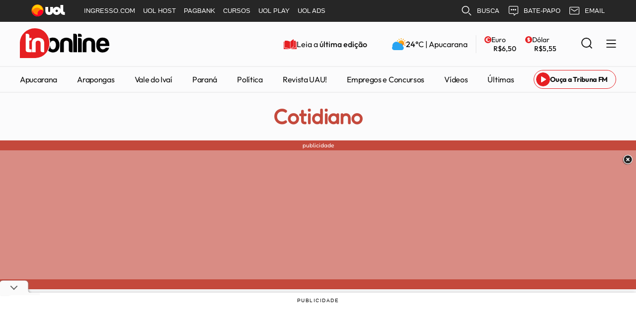

--- FILE ---
content_type: text/html; charset=UTF-8
request_url: https://tnonline.uol.com.br/noticias/cotidiano/confrontos-em-favelas-do-rio-deixam-um-morto-e-seis-feridos-704301
body_size: 14321
content:
<!-- isMobile = True --><!-- Host = tnonline.uol.com.br -->



   <!-- 
Error while minifying HTML:
    - (966,7): warning : Unable to find opening tag for closing tag </h2>
    - (1009,9): warning : Unbalanced tag [div] within tag [header] requiring a closing tag. Force closing it
    - inner_css(2,14): run-time error CSS1036: Expected expression, found '#'
-->

<!-- Minify area start #1634003 -->

      
         
            <!DOCTYPE html>
<html lang="pt-br">

<head>
  <meta charset="UTF-8">
  <title>
    Confrontos em favelas do Rio deixam um morto e seis feridos
  </title>
  


    


<!-- EXCLUSAO DE CATEGORIAS -->


<!-- LOAD NA CATEGORIA -->



<script>
    var APIPATH = "/apis";
    var APISTATICPATH = "/statics/apis";
    var AJAXPATH = "/ajax";
    var AJAXSTATICPATH = "/statics/ajax";
</script>

  <!-- canonical set -->


<!-- canonical: https://tnonline.uol.com.br/noticias/cotidiano/confrontos-em-favelas-do-rio-deixam-um-morto-e-seis-feridos-704301 -->
<link rel="preconnect" as="script" href="https://b.admasters.media/widget/7dee3ac9-be90-4fc3-9169-8c2be062e8c6/ext.js">
<link rel="dns-prefetch" href="//www.google-analytics.com">
    <link rel="preconnect" href="//www.google-analytics.com">
    <link rel="dns-prefetch" href="//googleadservices.com">
    <link rel="preconnect" href="//googleadservices.com">
    <link rel="dns-prefetch" href="//fonts.gstatic.com">
    <link rel="preconnect" href="//fonts.gstatic.com">
    <link rel="dns-prefetch" href="https://tnonline.uol.com.br/">
    
        <link rel="preconnect" href="https://tnonline.uol.com.br/">
        
            <link rel="dns-prefetch" href="//www.googletagmanager.com">
            <link rel="preconnect" href="//www.googletagmanager.com">
            <link rel="dns-prefetch" href="//securepubads.g.doubleclick.net">
            <link rel="preconnect" href="//securepubads.g.doubleclick.net">
            <link rel="dns-prefetch" href="//cdn.ampproject.org">
            <link rel="preconnect" href="//cdn.ampproject.org">
            <link rel="dns-prefetch" href="//www.googletagservices.com">
            <link rel="preconnect" href="//www.googletagservices.com">
            <link rel="dns-prefetch" href="//securepubads.g.doubleclick.net">
            <link rel="preconnect" href="//securepubads.g.doubleclick.net">
            <link rel="dns-prefetch" href="//connect.facebook.net">
            <link rel="preconnect" href="//connect.facebook.net">
            <link rel="preconnect" href="https://imguol.com">
            <link rel="preconnect" href="https://tm.uol.com.br">
            <link rel="preconnect" href="https://me.jsuol.com.br">
            <link rel="preconnect" href="https://stc.uol.com">
            <link rel="preconnect" href="https://cdn.tnonline.com.br/">
            

<!-- basic metas -->

<!-- PWA -->
<link rel="manifest" href="/app.webmanifest">
<meta name="msapplication-TileColor" content="#ffffff">
<meta name="msapplication-TileImage" content="/themes/portal-tno-deploy/img/icons/tno_144x144.png">
<meta name="theme-color" content="#ffffff">

<!-- title -->
<meta name="description" content="Uma pessoa morreu e seis ficaram feridas ao serem baleadas durante confrontos em tr&#234;s favelas vizinhas (Jacarezinho, Manguinhos e Mandela), na zona norte do Rio de Janeiro, na tarde deste domingo, 20. &#201; o terceiro dia de tiroteios entre fac&#231;&#245;es criminosas" >
<meta name="viewport" content="width=device-width, initial-scale=1" >
<meta name="HandheldFriendly" content="true" >
<meta name="MobileOptimized" content="width" >
<meta name="keywords" content="" >
<meta name="author" content="TNOnline" >
<meta name="copyright" content="TNOnline" >
<meta name="Publisher" content="https://tnonline.uol.com.br/" >
<meta name="Distribution" content="Global" >
<meta name="generator" content="Mundiware Elite CS" >


<!-- Favicons -->
<link type="image/x-icon" rel="shortcut icon" href="/themes/portal-tno-deploy/favicon.ico" >
<link rel="apple-touch-icon" href="/themes/portal-tno-deploy/favicon.ico" >



<!-- Verifications -->
<meta name="Robots" content="Index, Follow, max-image-preview:large" >
<meta name="revisit-after" content="1 Day">
<meta http-equiv="pragma" content="no-cache">

<meta name="msvalidate.01" content="5711A15BD2E6CE157476BDED9EE16087">
<meta name="google-site-verification" content="0KogzJ2uO-jhDHNYt6dFgPXHM6VGfhkUPhLJv3v18C0">

<meta property="fb:admins" content="100003367970652" >
<meta property="fb:app_id" content="315653428516563" >
<meta property="fb:pages" content="380786901968808" >

<!-- Dublin Core Tags -->

    <meta name="DC.title" content="Confrontos em favelas do Rio deixam um morto e seis feridos | TNOnline" >

<meta name="DC.creator " content="TNOnline" >
<meta name="DC.subject" content="" >
<meta name="DC.description" content="Uma pessoa morreu e seis ficaram feridas ao serem baleadas durante confrontos em tr&#234;s favelas vizinhas (Jacarezinho, Manguinhos e Mandela), na zona norte do Rio de Janeiro, na tarde deste domingo, 20. &#201; o terceiro dia de tiroteios entre fac&#231;&#245;es criminosas " >
<meta name="DC.publisher" content="Mundiware Elite CS" >
<meta name="Custodian" content="Mundiware" >
<meta name="DC.date.created" content="2022-11-20" >
<meta name="DC.date.modified" content="2022-11-20" >
<meta name="DC.Identifier" content="https://tnonline.uol.com.br/noticias/cotidiano/confrontos-em-favelas-do-rio-deixam-um-morto-e-seis-feridos-704301" >
<meta name="DC.type" content="text.homepage.institucional" >
<meta name="DC.format" content="text/xhtml" >
<meta name="DC.type" content="text.homepage.image.video" >

<!-- Opengraph Tags-->

    <meta property="og:title"
        content="Confrontos em favelas do Rio deixam um morto e seis feridos | TNOnline" >

<meta property="og:description" content="Uma pessoa morreu e seis ficaram feridas ao serem baleadas durante confrontos em tr&#234;s favelas vizinhas (Jacarezinho, Manguinhos e Mandela), na zona norte do Rio de Janeiro, na tarde deste domingo, 20. &#201; o terceiro dia de tiroteios entre fac&#231;&#245;es criminosas" >
<meta property="og:url" content="https://tnonline.uol.com.br/noticias/cotidiano/confrontos-em-favelas-do-rio-deixam-um-morto-e-seis-feridos-704301" >
<meta property="og:site_name" content="TNOnline" >
<meta property="og:type" content="article" >
<meta property="og:locale" content="pt_BR" >



    <!-- ELSE -->
    <meta property="og:image" content="https://tnonline.uol.com.br/themes/portal-tno-deploy/assets/img/tnonline-share.png" >
    <meta property="og:image:width" content="800" >
    <meta property="og:image:height" content="600" >


<meta property="article:section" content="Cotidiano" >
<meta property="article:published_time"
    content="2022-11-20T21:01" >
<meta property="test" content="0" >
<!-- Twitter Meta Tags-->
<meta property="twitter:account_id" content="122684856" >
<meta name="twitter:card" content="summary_large_image" >
<meta name="twitter:site" content="@" >
<meta name="twitter:creator" content="@" >

    <meta name="twitter:title"
        content="Confrontos em favelas do Rio deixam um morto e seis feridos | TNOnline" >

<meta name="twitter:description"
    content="Uma pessoa morreu e seis ficaram feridas ao serem baleadas durante confrontos em tr&#234;s favelas vizinhas (Jacarezinho, Manguinhos e Mandela), na zona norte do Rio de Janeiro, na tarde deste domingo, 20. &#201; o terceiro dia de tiroteios entre fac&#231;&#245;es criminosas | https://tnonline.uol.com.br/_/704301" >

    <!-- ELSE PARA TWITTER -->
    <meta property="twitter:image"
        content="https://tnonline.uol.com.br/themes/portal-tno-deploy/assets/img/tnonline-share.png" >
    <meta property="twitter:image:width" content="800" >
    <meta property="twitter:image:height" content="600" >


<!-- Shema.org -->
<script type="application/ld+json">
    {"@context":"https://schema.org","@type":"NewsArticle","mainEntityOfPage":{"@type":"WebPage","@id":"https://tnonline.uol.com.br/"},"headline":"Confrontos em favelas do Rio deixam um morto e seis feridos - TNOnline","datePublished":"2022-11-20T21:01:00-03:00","dateModified":"2022-11-20T21:59:06-03:00","author":{"@type":"Person","name":"F&#225;bio Grellet (via Agência Estado)","url":"https://tnonline.uol.com.br/noticias/cotidiano/confrontos-em-favelas-do-rio-deixam-um-morto-e-seis-feridos-704301"},"image":"https://tnonline.uol.com.br/themes/portal-tno-deploy/assets/img/tnonline-share.png","publisher":{"@type":"Organization","name":"TNOnline","logo":{"@type":"ImageObject","url":"https://tnonline.uol.com.br/themes/portal-tno-deploy/assets/img/tnonline.png"}},"url":"https://tnonline.uol.com.br/noticias/cotidiano/confrontos-em-favelas-do-rio-deixam-um-morto-e-seis-feridos-704301"}
</script>

<script type="application/ld+json">
    {"@context":"https://schema.org","@type":"ItemList","itemListElement":[{"@type":"SiteNavigationElement","position":1,"name":"Notícias","description":"Notícias","url":"#empty"},{"@type":"SiteNavigationElement","position":2,"name":"Mais seções","description":"Mais seções","url":"#empty"},{"@type":"SiteNavigationElement","position":3,"name":"Blogs e Colunas","description":"Blogs e Colunas","url":"#empty"},{"@type":"SiteNavigationElement","position":4,"name":"TNONLINE","description":"TNONLINE","url":"#empty"}]}
 </script>

 <script type="application/ld+json">
    
    {
      "@context": "https://schema.org",
      "@type": "BreadcrumbList",
      "itemListElement": [
      {
        "@type": "ListItem",
        
        "position": 1,
        "item":
        {
          "@id": "https://tnonline.uol.com.br/",
          "name": "Tnonline"
        }
      },
      
        {
          "@type": "ListItem",
          
          "position": 2,
          "item":
          {
            "@id": "/noticias",
            "name": "Not&#237;cias"
          }
        },
      
      {
        "@type": "ListItem",
        
        "position": 3,
        "item":
        {
          "@id": "Cotidiano",
          "name": "/noticias/cotidiano"
        }
      },
      
        {
          "@type": "ListItem",
          
          "position": 4,
          "item":
          {
            "@id": "Confrontos em favelas do Rio deixam um morto e seis feridos",
            "name": "/noticias/cotidiano/confrontos-em-favelas-do-rio-deixam-um-morto-e-seis-feridos-704301"
          }
        }
      
      ]
    }
 </script>

<!-- General Meta Tags-->
<link rel="shortlink" href="https://tnonline.uol.com.br/noticias/cotidiano/confrontos-em-favelas-do-rio-deixam-um-morto-e-seis-feridos-704301" >
<link rel="canonical" href="https://tnonline.uol.com.br/noticias/cotidiano/confrontos-em-favelas-do-rio-deixam-um-morto-e-seis-feridos-704301" >

<link rel="amphtml" href="https://tnonline.uol.com.br/amphtml/noticias/cotidiano/confrontos-em-favelas-do-rio-deixam-um-morto-e-seis-feridos-704301" >


<!-- NEWS -->
<link rel="search" type="application/opensearchdescription+xml" href="https://tnonline.uol.com.br/opensearch.xml"
    title="TNOnline">
<link rel="alternate" type="application/rss+xml" title="Notícias minuto a minuto - TNOnline RSS"
    href="https://tnonline.uol.com.br/rss">
<meta http-equiv="x-dns-prefetch-control" content="on">


    <link rel="alternate" href="https://tnonline.uol.com.br/noticias/cotidiano/confrontos-em-favelas-do-rio-deixam-um-morto-e-seis-feridos-704301" >

            <!-- Global site tag (gtag.js) - Google Analytics -->

            
                <!-- CLARITY -->
                <script>
                    (function (c, l, a, r, i, t, y) {
                        c[a] = c[a] || function () { (c[a].q = c[a].q || []).push(arguments) };
                        t = l.createElement(r); t.async = 0; t.defer = true; t.src = "https://www.clarity.ms/tag/" + i;
                        y = l.getElementsByTagName(r)[0]; y.parentNode.insertBefore(t, y);
                    })(window, document, "clarity", "script", "bxx57up0k2");
                </script>


                





   
   
        

        
   


    <link rel="preload" as="image" href="">


<link rel="preload" href="/themes/portal-tno-deploy/assets/fonts/Lato/fonts/Lato-Black.ttf" as="font" type="font/ttf" crossorigin>
  <!-- basic metas -->
<!--<meta charset="UTF-8">-->

<meta http-equiv="X-UA-Compatible" content="IE=edge" >
<meta name="HandheldFriendly" content="true">
<meta name="MobileOptimized" content="width">
<meta name="viewport" content="width=device-width, initial-scale=1.0" >
<meta name="author" content="TNOnline" >
<meta name="copyright" content="TNOnline" >
<meta name="Publisher" content="https://tnonline.uol.com.br/" >
<meta name="Distribution" content="Global">
<meta name="generator" content="Mundiware Elite CS" >
<!-- Favicons -->
<link type="image/x-icon" rel="shortcut icon" href="https://tnonline.uol.com.br/themes/portal-tno-deploy/assets/tno2023/imgs/favicon.ico" media="(prefers-color-scheme: dark)" >
<link rel="apple-touch-icon" href="https://tnonline.uol.com.br/themes/portal-tno-deploy/assets/tno2023/imgs/favicon.ico" media="(prefers-color-scheme: dark)">
<link rel="shortcut icon" id="faviconTagBranco" href="https://tnonline.uol.com.br/themes/portal-tno-deploy/assets/tno2023/imgs/favicon.ico" media="(prefers-color-scheme: dark)">
<link type="image/x-icon" rel="shortcut icon" href="https://tnonline.uol.com.br/themes/portal-tno-deploy/assets/tno2023/imgs/favicon.ico" media="(prefers-color-scheme: light)" >
<link rel="apple-touch-icon" href="https://tnonline.uol.com.br/themes/portal-tno-deploy/assets/tno2023/imgs/favicon.ico" media="(prefers-color-scheme: light)">
<link rel="shortcut icon" id="faviconTag" href="https://tnonline.uol.com.br/themes/portal-tno-deploy/assets/tno2023/imgs/favicon.ico" media="(prefers-color-scheme: light)">
<!-- Verifications -->
<meta property="Robots" content="" >
<meta name="revisit-after" content="" >
<meta name="msvalidate.01" content="">
<meta name="google-site-verification" content="">
<meta property="fb:admins" content="" >
<meta property="fb:app_id" content="" >
<meta property="fb:pages" content="" >
<!-- NEWS -->
<link rel="alternate" type="application/rssxml" title="" href="https://tnonline.uol.com.br/rss">
<!--Prefetch-->
<meta http-equiv="x-dns-prefetch-control" content="on">
<link rel="dns-prefetch" href="//www.google-analytics.com">
<link rel="preconnect" href="//www.google-analytics.com">
<link rel="dns-prefetch" href="//googleadservices.com">
<link rel="preconnect" href="//googleadservices.com">
<link rel="dns-prefetch" href="https://noticia24h.com.br/"> 
<link rel="preconnect" href="https://noticia24h.com.br/"> 
<link rel="dns-prefetch" href="//www.googletagmanager.com">
<link rel="preconnect" href="//www.googletagmanager.com">
<link rel="dns-prefetch" href="//securepubads.g.doubleclick.net">
<link rel="preconnect" href="//securepubads.g.doubleclick.net">
<link rel="dns-prefetch" href="//www.googletagservices.com">
<link rel="preconnect" href="//www.googletagservices.com">
<link rel="dns-prefetch" href="//connect.facebook.net">
<link rel="preconnect" href="//connect.facebook.net">


<!-- Google tag (gtag.js) -->
<script async src="https://www.googletagmanager.com/gtag/js?id=G-VL4N2H807F"></script>
<script>
  window.dataLayer = window.dataLayer || [];
  function gtag(){dataLayer.push(arguments);}
  gtag('js', new Date());

  gtag('config', 'G-VL4N2H807F');
</script>
  
    <link rel="preload" href="/themes/portal-tno-deploy/assets/fonts/Sora-Medium.ttf" as="font" type="font/ttf"
      crossorigin>
  
  <style>
    #mw-header {
    width: 100%;
    min-height: 112px;
}
#mw-header > .mw-header-container {
    width: 100%;
    background-color: #FBFBFC;
}
#mw-header.top-fixed > .mw-header-container {
    position: fixed;
    top: 0;
    z-index: 99999;
}
#mw-header > .mw-header-container > .mw-header-top {
    display: flex;
    justify-content: space-between;
    align-items: center;
    max-width: 1240px;
    padding: 0 20px;
    margin: 12px auto 12px;
}
#mw-header > .mw-header-container > .mw-header-top > a > img {
    width: 180px;
    height: 60px;
}
#mw-header > .mw-header-container > .mw-header-top > .mw-header-top-right {
    display: flex;
    justify-content: space-between;
    align-items: center;
}
#mw-header > .mw-header-container > .mw-header-top > .mw-header-top-right > .top-editions {
    display: flex;
    align-items: center;
    gap: 12px;
    margin-right: 50px; 
    text-decoration: unset;
}
#mw-header > .mw-header-container > .mw-header-top > .mw-header-top-right > .top-editions > img {
    width: 26px;
    height: 20px;
}
#mw-header > .mw-header-container > .mw-header-top > .mw-header-top-right > .top-editions > span {
    font-family: 'Outfit-Regular', sans-serif;
    font-size: 16px;
    line-height: 20px;
    color: #111111;
    font-weight: unset;
}
#mw-header > .mw-header-container > .mw-header-top > .mw-header-top-right > .top-editions > span > strong {
    font-family: 'Outfit-Medium', sans-serif;
    font-weight: unset;
}
#mw-header > .mw-header-container > .mw-header-top > .mw-header-top-right > .top-weather {
    display: flex;
    align-items: center;
    gap: 12px;
    text-decoration: unset;
}
#mw-header > .mw-header-container > .mw-header-top > .mw-header-top-right > .top-weather > img {
    width: 28px;
    height: 24px;
}
#mw-header > .mw-header-container > .mw-header-top > .mw-header-top-right > .top-weather > span {
    font-family: 'Outfit-Regular', sans-serif;
    font-size: 16px;
    line-height: 20px;
    color: #111111;
    font-weight: unset;
}
#mw-header > .mw-header-container > .mw-header-top > .mw-header-top-right > .top-weather > span > strong {
    font-family: 'Outfit-Medium', sans-serif;
    font-weight: unset;
}
#mw-header > .mw-header-container > .mw-header-top > .mw-header-top-right > .top-cotation {
    display: flex;
    flex-direction: column;
    gap: 2px;
}
#mw-header > .mw-header-container > .mw-header-top > .mw-header-top-right > .top-cotation > div {
    display: flex;
    align-items: center;
    gap: 4px;
}
#mw-header > .mw-header-container > .mw-header-top > .mw-header-top-right > .top-cotation > div > img {
    width: 14px;
    height: 14px;
}
#mw-header > .mw-header-container > .mw-header-top > .mw-header-top-right > .top-cotation > div > span {
    font-family: 'Outfit-Regular', sans-serif;
    font-size: 14px;
    line-height: 18px;
    color: #111111;
    font-weight: unset;
}
#mw-header > .mw-header-container > .mw-header-top > .mw-header-top-right > .top-cotation > span {
    font-family: 'Outfit-Medium', sans-serif;
    font-size: 14px;
    line-height: 18px;
    color: #111111;
    font-weight: unset;
    margin-left: 18px;
}
#mw-header > .mw-header-container > .mw-header-top > .mw-header-top-right > .top-cotation.top-cotation-euro {
    margin-right: 18px;
    padding-left: 16px;
    border-left: 2px solid #efeff0;
    margin-left: 16px;
}
#mw-header > .mw-header-container > .mw-header-top > .mw-header-top-right > .top-cotation.top-cotation-dolar {
    margin-right: 50px;
}
#mw-header > .mw-header-container > .mw-header-top > .mw-header-top-right > .mw-header-search {
    margin-right: 28px;
}
#mw-header > .mw-header-container > .mw-header-top > .mw-header-top-right > .mw-header-search > input {
    display: none;
}
#mw-header > .mw-header-container > .mw-header-top > .mw-header-top-right > .mw-header-search > button {
    border: unset;
    background-color: unset;
    cursor: pointer;
}
#mw-header > .mw-header-container > .mw-header-top > .mw-header-top-right > .mw-header-search > button > img {
    width: 22px;
    height: 22px;
}
#mw-header > .mw-header-container > .mw-header-top > .mw-header-top-right > #mw-header-menu-btn {
    border: unset;
    background-color: unset;
    cursor: pointer;
}
#mw-header > .mw-header-container > .mw-header-top > .mw-header-top-right > #mw-header-menu-btn > img {
    width: 20px;
    height: 16px;
}
#mw-header > .mw-header-container > nav {
    border-bottom: 2px solid #efeff0;
    border-top: 2px solid #efeff0;
}
#mw-header > .mw-header-container > nav > ul {
    display: flex;
    justify-content: space-between;
    align-items: center;
    gap: 40px;
    list-style-type: none;
    max-width: 1240px;
    margin: 0 auto;
    padding: 6px 20px;
}
#mw-header > .mw-header-container > nav > ul > li {

}
#mw-header > .mw-header-container > nav > ul > li > a {
    font-family: 'Outfit-Regular', sans-serif;
    font-size: 16px;
    line-height: 20px;
    letter-spacing: -0.32px;
    color: #111111;
    text-decoration: unset;
    font-weight: unset;
    white-space: nowrap;
}
#mw-header > .mw-header-container > nav > ul > li > #radio-link {
    display: flex;
    align-items: center;
    gap: 12px;
    padding: 4px 16px 4px 4px;
    border: 1px solid #E61F22;
    border-radius: 21px;
}
#mw-header > .mw-header-container > nav > ul > li > #radio-link > img {
    width: 28px;
    height: 28px;
    border-radius: 50%;
}
#mw-header > .mw-header-container > nav > ul > li > #radio-link > span {
    font-family: 'Outfit-Bold', sans-serif;
    font-size: 14px;
    line-height: 16px;
    color: #111111;
    text-decoration: unset;
    font-weight: unset;
}
#mw-header > .mw-header-container > nav > a {
    display: none;
    align-items: center;
    justify-content: center;
    gap: 8px;
    margin: 8px auto 16px;
    width: calc(100% - 40px);
    padding: 8px 0;
    border: 1px solid #2FB140;
    border-radius: 21px;
    text-decoration: unset;
}
#mw-header > .mw-header-container > nav > a > span {
    font-family: 'Outfit-Medium', sans-serif;
    font-size: 16px;
    line-height: 18px;
    color: #111111;
    text-decoration: unset;
    font-weight: unset;
}
#mw-header > .mw-header-container > nav > a > img {
    width: 18px;
    height: 18px;
}
@media screen and (max-width: 768px) {
    #mw-header {
        min-height: 178px;
    }
    #mw-header.top-fixed {
        min-height: 190px;
    }
    #mw-header > .mw-header-container > .mw-header-top > a > img {
        width: 150px;
        height: 60px;
    }
    #mw-header > .mw-header-container > .mw-header-top > .mw-header-top-right > .top-weather > img {
        width: 30px;
        height: 24px;
    }
    #mw-header > .mw-header-container > .mw-header-top > .mw-header-top-right > .top-weather {
        margin-right: 20px;
    }
    #mw-header > .mw-header-container > .mw-header-top > .mw-header-top-right > .mw-header-search {
        margin-right: 22px;
    }
    #mw-header > .mw-header-container > .mw-header-top > .mw-header-top-right > .mw-header-search > button > img {
        width: 30px;
        height: 24px;
    }
    #mw-header > .mw-header-container > .mw-header-top > .mw-header-top-right > #mw-header-menu-btn > img {
        width: 24px;
        height: 20px;
    }
    #mw-header > .mw-header-container > .mw-header-top > .mw-header-top-right > .top-editions {
        display: none;
    }
    #mw-header > .mw-header-container > .mw-header-top > .mw-header-top-right > .top-weather > span > span {
        display: none;
    }
    #mw-header > .mw-header-container > .mw-header-top > .mw-header-top-right > .top-cotation {
        display: none;
    }
    #mw-header > .mw-header-container > nav {
        border-top: unset;
    }
    #mw-header > .mw-header-container > nav > ul {
        overflow-x: auto;
        padding: 10px 20px;
        gap: 20px;
    }
    #mw-header > .mw-header-container > nav > ul > #radio-link-btn {
        display: none;
    }
    #mw-header > .mw-header-container > nav > a {
        display: flex;
    }
}
  </style>
  <link rel='stylesheet' href='/themes/portal-tno-deploy/assets/tno2023/css/sbundle_c1f0b0aaeacf2b9d7f0526c991314ee5.css?t=1764364439' type='text/css' media='all' />
  
    
  
  <style>
    article a {
      color: #$ {
        categoryColor
      }

      ;
    }

    .tn-boxPropaganda {
      min-height: 300px;
    }

    .tn-boxPropaganda>.container {
      padding: unset !important;
    }

    .adsFixed {
      position: fixed;
      top: 0;
      left: 0;
      width: 100%;
      max-width: unset;
      z-index: 9999;
      background-color: #e8e8e8 !important;
      min-height: 292px !important;
    }

    @media screen and (max-width: 768px) {
      .tn-boxPropaganda {
        min-height: 122px;
      }

      .adsFixed {
        min-height: 122px !important;
        top: 182px;
      }
    }
  </style>
  <!-- UOL - Analytics -->

<script>
    window.pushAds = window.pushAds || [];
</script>
<script defer src="https://tm.jsuol.com.br/modules/external/admanager/tn_online_ads.js"></script>
<script type="text/javascript" src="//tm.jsuol.com.br/uoltm.js?id=5m84hl" async></script>
</head>

  


<body data-categoryId='6' data-articleId="704301" id="">
  
  <header id="mw-header">
<div class="mw-header-container">
    <div class="mw-header-top">
    <a href="/" aria-label="TNOnline - O portal de notícias do norte do Paraná">
        <img fetchpriority="high" src="/themes/portal-tno-deploy/assets/img/article/tnonline.svg" alt="">
    </a>
    <div class="mw-header-top-right">
        <a class="top-editions" href="https://tribunadonorte.com/digital">
        <img src="/themes/portal-tno-deploy/assets/img/article/edição_impressa.svg" alt="">
        <span>Leia a <strong>última edição</strong></span>
        </a>
        <div class="top-weather">
        <img src="/themes/portal-tno-deploy/assets/img/article/previsão.svg" alt="">
        <span><strong>--°</strong>C | Apucarana</span>
        </div>
        <div class="top-cotation top-cotation-euro">
        <div>
            <img src="/themes/portal-tno-deploy/assets/img/article/euro.svg" alt="">
            <span>Euro</span>
        </div>
        <span>--</span>
        </div>
        <div class="top-cotation top-cotation-dolar">
        <div>
            <img src="/themes/portal-tno-deploy/assets/img/article/dólar.svg" alt="">
            <span>Dólar</span>
        </div>
        <span>--</span>
        </div>
        <form class="mw-header-search" action="/" method="GET">
        <input placeholder="O que está buscando?" type="text" name="q" required="">
        <button type="submit" value="submit">
            <img src="/themes/portal-tno-deploy/assets/img/article/busca.svg" alt="icon search">
        </button>
        </form>
        <button id="mw-header-menu-btn" aria-label="Menu Lateral">
            <img src="/themes/portal-tno-deploy/assets/img/article/menu.svg" alt="">
        </button>
    </div>
    </div>
    <nav>
    <ul>
        
        
        <li>
            <a href="/noticias/apucarana">
            Apucarana
            </a>
        </li>
        
        <li>
            <a href="/noticias/arapongas">
            Arapongas
            </a>
        </li>
        
        <li>
            <a href="/noticias/vale-do-ivai">
            Vale do Iva&#237;
            </a>
        </li>
        
        <li>
            <a href="/noticias/parana">
            Paran&#225;
            </a>
        </li>
        
        <li>
            <a href="/noticias/politica">
            Pol&#237;tica
            </a>
        </li>
        
        <li>
            <a href="/noticias/revista-uau">
            Revista UAU!
            </a>
        </li>
        
        <li>
            <a href="/empregos-e-concursos">
            Empregos e Concursos
            </a>
        </li>
        
        <li>
            <a href="/noticias/tribunaplay">
            V&#237;deos
            </a>
        </li>
        
        <li>
            <a href="/noticias/ultimas">
            &#218;ltimas
            </a>
        </li>
        
        <li id="radio-link-btn">
            <a id="radio-link" target="_blank" href="https://tribunafm.com.br">
                <img src="/themes/portal-tno-deploy/assets/img/article/play_rádio.svg" alt="">
                <span>Ouça a Tribuna FM</span>
            </a>
        </li>
    </ul>
    <a href="https://whatsapp.com/channel/0029Va4PJdq4IBh4zijwP43f" id="whatsapp-btn" target="_blank" aria-label="Link para Whatsapp TN Online">
        <img src="/themes/portal-tno-deploy/assets/img/article/newsletter_whatsapp.svg" alt="">
        <span>Siga no Whatsapp</span>
    </a>
    </nav>
</div>
</header>
  <aside id="mw-menu-aside">
    <div class="mw-menu-aside-container">
    <div class="mw-menu-aside-header">
        <a href="/">
        <img src="/themes/portal-tno-deploy/assets/img/article/tnonline.svg" alt="">
        </a>
        <button id="mw-menu-aside-close-btn">
        <img src="/themes/portal-tno-deploy/assets/img/article/close.svg" alt="">
        </button>
    </div>
    <div class="mw-menu-aside-social">
        <a href="https://web.facebook.com/sitetnonline" target="_blank" aria-label="Link para Facebook TN Online">
        <img src="/themes/portal-tno-deploy/assets/img/article/redes/facebook-aside.svg" alt="Icone facebook">
        </a>
        <a href="https://x.com/sitetnonline" target="_blank" aria-label="Link para Twitter TN Online">
        <img src="/themes/portal-tno-deploy/assets/img/article/redes/x-aside.svg" alt="Icone twitter">
        </a>
        <a href="https://www.instagram.com/sitetnonline" target="_blank" aria-label="Link para Instagram TN Online">
        <img src="/themes/portal-tno-deploy/assets/img/article/redes/instagram-aside.svg" alt="Icone instagram">
        </a>
        <a href="https://youtube.com/channel/UCZriG4d4uL_PEOWYiTYekVA" target="_blank" aria-label="Link para Youtube TN Online">
        <img src="/themes/portal-tno-deploy/assets/img/article/redes/youtube-aside.svg" alt="Icone youtube">
        </a>
    </div>
    <form class="mw-menu-aside-search" action="/" method="GET">
        <input placeholder="O que está buscando?" type="text" name="q" required="">
        <button type="submit" value="submit">
        <img src="/themes/portal-tno-deploy/assets/img/article/busca-aside.svg" alt="icon search">
        </button>
    </form>
    <nav class="mw-menu-aside-nav">
        <ul>
        
        
        
            <li>
            <a href="/noticias/ultimas">
                &#218;ltimas not&#237;cias
            </a>
            </li>
        
        
        
            <li>
            <a href="/noticias/apucarana">
                Apucarana
            </a>
            </li>
        
        
        
            <li>
            <a href="/noticias/arapongas">
                Arapongas
            </a>
            </li>
        
        
        
            <li>
            <a href="/noticias/vale-do-ivai">
                Vale do Iva&#237;
            </a>
            </li>
        
        
        
            <li>
            <a href="/noticias/parana">
                Paran&#225;
            </a>
            </li>
        
        
        
            <li>
            <a href="https://tnonline.uol.com.br/noticias/cotidiano">
                Cotidiano
            </a>
            </li>
        
        
        
            <li>
            <a href="https://tnonline.uol.com.br/empregos-e-concursos">
                Empregos e Concursos
            </a>
            </li>
        
        
        
            <li>
            <a href="/noticias/revista-uau">
                Revista UAU!
            </a>
            </li>
        
        
        
            <li>
            <a href="https://tnonline.uol.com.br/noticias/esportes">
                Esportes
            </a>
            </li>
        
        
        
            <li>
            <a href="/noticias/politica">
                Pol&#237;tica
            </a>
            </li>
        
        
        
            <li>
            <a href="/noticias/economia">
                Economia
            </a>
            </li>
        
        
        
            <li>
            <a href="/noticias/tribunaplay">
                V&#237;deos
            </a>
            </li>
        
        
        
            <li>
            <a href="/blogs">
                Blogs
            </a>
            </li>
        
        
        
            <li>
            <a id="radio-link" target="_blank" href="https://tribunafm.com.br">
                <img src="/themes/portal-tno-deploy/assets/img/article/ouça_tribuna.svg" alt="">
                <span>Ou&#231;a a Tribuna FM</span>
            </a>
            </li>
        
        
        
            <li>
                <a href="https://www.tribunadonorte.com/digital">
                    <img width="20" height="20" src="/themes/portal-tno-deploy/assets/img/icons/menu/edição_impressa.svg" alt="">
                    Edi&#231;&#227;o Impressa
                </a>
            </li>
        
        
        
            <li>
                <a href="https://tnonline.uol.com.br/noticias-por-whatsapp">
                    <img width="20" height="20" src="/themes/portal-tno-deploy/assets/img/icons/menu/whatsapp.svg" alt="">
                    Not&#237;cias no Whatsapp
                </a>
            </li>
        
        
        
            <li>
                <a href="https://tnonline.uol.com.br/newsletter">
                    <img width="20" height="20" src="/themes/portal-tno-deploy/assets/img/icons/menu/newsletter.svg" alt="">
                    Newsletter
                </a>
            </li>
        
        
        
            <li>
                <a href="https://tnonline.uol.com.br/anuncie">
                    <img width="20" height="20" src="/themes/portal-tno-deploy/assets/img/icons/menu/anuncie.svg" alt="">
                    Anuncie
                </a>
            </li>
        
        
        
            <li>
                <a href="https://tnonline.uol.com.br/fale-conosco">
                    <img width="20" height="20" src="/themes/portal-tno-deploy/assets/img/icons/menu/fale_conosco.svg" alt="">
                    Fale conosco
                </a>
            </li>
        
        
        </ul>
    </nav>
    </div>
</aside>
  <div id="mw-breadcrumb">
    
      <h2 style="color: #C4493C"><a href="/noticias/cotidiano">
          Cotidiano
        </a></h2>
      </h2>
    
  </div>

  <!-- BANNER PROPAGANDA-->
  <div class="tn-boxPropaganda" style="background-color: #C4493C;">
    <span class="reminder-ads">publicidade</span>
    <div class="container">
      <div id="banner-970x250-area">
        <script>window.pushAds.push('banner-970x250-area')</script>
      </div>
    </div>
  </div>
  <main id="article-container">
    <section class="article-content">
      <header>
        <span style="background-color:#C4493C">
          COTIDIANO
        </span>
        <h1>
          Confrontos em favelas do Rio deixam um morto e seis feridos
        </h1>
        <h2>
          
        </h2>
        <div class="article-info">
          <span>Escrito por
            <strong>
              <!-- 8893 - TNO - Alteração de 'Da Redação' para autor -->
              
                F&#225;bio Grellet (via Agência Estado)
              
            </strong>
          </span>
          <div>
            <span>Publicado em
              20.11.2022, 21:01:00
            </span>
            <span>Editado em
              20.11.2022, 21:59:06
            </span>
          </div>
        </div>
        <div class="article-redes-top">
          <div class="article-redes-left">
            <div class="article-redes-share">
              <a href="https://www.facebook.com/sharer.php?u=https%3A%2F%2Ftnonline.uol.com.br%2F_%2F704301"
                target="_blank">
                <img src="/themes/portal-tno-deploy/assets/img/article/compartilhar/facebook.svg"
                  alt="Compartilhar no Facebook">
              </a>
              <a href="https://twitter.com/intent/tweet?text=Confrontos%20em%20favelas%20do%20Rio%20deixam%20um%20morto%20e%20seis%20feridos&amp;url=%0D%0A%20%20%20%20%20%20%20%20%20%20%20%20%20%20%20%20https%3A%2F%2Ftnonline.uol.com.br%2F_%2F704301%0D%0A%20%20%20%20%20%20%20%20%20%20%20%20%20%20" target="_blank">
              <img src="/themes/portal-tno-deploy/assets/img/article/compartilhar/x.svg"
                alt="Compartilhar no Twitter">
              </a>
              <a href="https://api.whatsapp.com/send?text=TNOnline%3A%20Confrontos%20em%20favelas%20do%20Rio%20deixam%20um%20morto%20e%20seis%20feridos%20https%3A%2F%2Ftnonline.uol.com.br%2F_%2F704301"
                target="_blank">
                <img src="/themes/portal-tno-deploy/assets/img/article/compartilhar/whatsapp.svg"
                  alt="Compartilhar no WhatsApp">
              </a>
              <a href="https://telegram.me/share/url?url=https://tnonline.uol.com.br/_/704301&text=TNOnline:Confrontos em favelas do Rio deixam um morto e seis feridos"
                target="_blank">
                <img src="/themes/portal-tno-deploy/assets/img/article/compartilhar/telegram.svg"
                  alt="Compartilhar no Telegram">
              </a>
            </div>
            <a href="https://news.google.com/publications/CAAiEDG7uCcaxsngQEinhi18rAUqFAgKIhAxu7gnGsbJ4EBIp4YtfKwF?ceid=BR:pt-419&oc=3"
              target="_blank">
              Siga-nos
              <img src="/themes/portal-tno-deploy/assets/img/article/google_news.svg" alt="Seguir no Google News">
            </a>
          </div>
          <a target="_blank" href="https://tnonline.uol.com.br/noticias-por-whatsapp">
            <div>
              <img src="/themes/portal-tno-deploy/assets/img/article/newsletter_whatsapp.svg"
                alt="Grupos do WhatsApp">
            </div>
            <p>
              <strong>Receba notícias no seu Whatsapp</strong>
              <span>Participe dos grupos do TNOnline</span>
            </p>
          </a>
      </header>
      
      <article data-articleId="704301" id="article-body">





    
    <p>Uma pessoa morreu e seis ficaram feridas ao serem baleadas durante confrontos em três favelas vizinhas (Jacarezinho, Manguinhos e Mandela), na zona norte do Rio de Janeiro, na tarde deste domingo, 20. É o terceiro dia de tiroteios entre facções criminosas rivais na favela do Jacarezinho, onde a Polícia Militar fez uma operação neste domingo. Segundo a secretaria de Saúde do município do Rio, cinco dos feridos não correm risco de morte e já receberam alta. O sexto é um policial militar que, segundo a PM, foi atendido no Hospital Central da corporação.</p>
    
      
      
      
      
      
      
      
      
      
    
    
    <p>Seis baleados foram encaminhados à Unidade de Pronto Atendimento (UPA) de Manguinhos. Segundo a secretaria municipal de Saúde do Rio, um homem chegou morto à unidade de saúde. Outro teve que ser transferido para o hospital municipal Albert Schweitzer, em Realengo (zona oeste), e quatro já receberam alta. Ainda segundo a secretaria de Saúde, o paciente encaminhado para o hospital de Realengo também já recebeu alta médica.</p>
    
      
      
        <div class="ads-feed">
          
          <div class="divider-ads-top">
            <div></div>
              <span>CONTINUA DEPOIS DA PUBLICIDADE</span>
            <div></div>
          </div>
          
          <div style="min-height: 250px; width: fit-content; display: flex;
          justify-content: center; align-items: center; margin: 0 auto;" role="img" aria-hidden="true" id="banner-300x250-1-area" data-lazy="ready"><script>window.pushAds.push('banner-300x250-1-area')</script></div>
          <div class="divider-ads-bottom"></div>
          <div class="reminder-pos-ads">
            <span>Associe sua marca ao jornalismo sério e de credibilidade, <a href="/fale-conosco">anuncie no TNOnline.</a></span>
          </div>
        </div>
      
      
      
      
      
      
      
      
    
    
    <p>O nome das vítimas não foi divulgado, e também não se sabe de onde partiram os tiros que balearam essas pessoas.</p>
    
      
      
      
      
      
      
      
      
      
    
    
    <p>Segundo a PM, policiais do Batalhão de Choque realizavam patrulhamento na comunidade do Jacarezinho, na localidade conhecida como Concórdia, neste domingo, quando foram atacados a tiros por criminosos. Um PM foi atingido. À tarde, policiais do Batalhão de Operações Policiais Especiais (Bope) reforçaram o patrulhamento no Jacarezinho e em Manguinhos, tendo em vista os seguidos ataques de criminosos.</p>
    
      
      
      
      
      
      
      
      
      
    

</article>
      
      <section class="article-share-bottom">
        <p>Gostou da matéria? <strong>Compartilhe!</strong></p>
        <div>
          <a href="https://www.facebook.com/sharer.php?u=https%3A%2F%2Ftnonline.uol.com.br%2F_%2F704301"
            target="_blank">
            <img loading="lazy" src="/themes/portal-tno-deploy/assets/img/article/compartilhar/facebook.svg"
              alt="Compartilhar no Facebook">
          </a>
          <a href="https://twitter.com/intent/tweet?text=Confrontos%20em%20favelas%20do%20Rio%20deixam%20um%20morto%20e%20seis%20feridos&amp;url=%0D%0A%20%20%20%20%20%20%20%20%20%20%20%20https%3A%2F%2Ftnonline.uol.com.br%2F_%2F704301%0D%0A%20%20%20%20%20%20%20%20%20%20" target="_blank">
          <img loading="lazy" src="/themes/portal-tno-deploy/assets/img/article/compartilhar/x.svg"
            alt="Compartilhar no Twitter">
          </a>
          <a href="https://api.whatsapp.com/send?text=TNOnline%3A%20Confrontos%20em%20favelas%20do%20Rio%20deixam%20um%20morto%20e%20seis%20feridos%20https%3A%2F%2Ftnonline.uol.com.br%2F_%2F704301"
            target="_blank">
            <img loading="lazy" src="/themes/portal-tno-deploy/assets/img/article/compartilhar/whatsapp.svg"
              alt="Compartilhar no WhatsApp">
          </a>
          <a href="mailto:?subject=TNOnline:&body=https://tnonline.uol.com.br/_/704301" target="_blank">
            <img loading="lazy" src="/themes/portal-tno-deploy/assets/img/article/compartilhar/email.svg"
              alt="Compartilhar no Email">
          </a>
        </div>
      </section>
      <section class="ultimas-editoria">
        <h2>Últimas em <a href="/noticias/cotidiano" style="color: #C4493C">
            Cotidiano
          </a></h2>
        <div class="ultimas-editoria-container">
          <div class="sleketon-ultimas-category">
            <div class="skeleton-screen"></div>
            <div>
              <div class="skeleton-screen"></div>
              <div class="skeleton-screen"></div>
              <div class="skeleton-screen"></div>
              <div class="skeleton-screen"></div>
            </div>
          </div>
          <div class="sleketon-ultimas-category">
            <div class="skeleton-screen"></div>
            <div>
              <div class="skeleton-screen"></div>
              <div class="skeleton-screen"></div>
              <div class="skeleton-screen"></div>
              <div class="skeleton-screen"></div>
            </div>
          </div>
          <div class="sleketon-ultimas-category">
            <div class="skeleton-screen"></div>
            <div>
              <div class="skeleton-screen"></div>
              <div class="skeleton-screen"></div>
              <div class="skeleton-screen"></div>
              <div class="skeleton-screen"></div>
            </div>
          </div>
          
        </div>
      </section>
    </section>
    <section class="article-right-container">
      
        <div class="ad-right-300x600">
          <span class="reminder-ads" style="color: #C4493C">publicidade</span>
          <div id="banner-300x600-1-area">
            <script>
              var isMobile = navigator.userAgent.match(/(?:phone|windows\s+phone|ipod|blackberry|(?:android|bb\d+|meego|silk|googlebot) .+? mobile|palm|windows\s+ce|opera\ mini|avantgo|mobilesafari|docomo|KAIOS)/i) != null;
              if (!isMobile) {
                window.pushAds.push('banner-300x600-1-area')
              } else {
                document.getElementById('banner-300x600-1-area')?.remove();
              }
            </script>
          </div>
        </div>
        <section class="mais-lidas">
          <h2>Mais lidas no <strong>TNOnline</strong></h2>
          <div>
            <div class="sleketon-mais-lidas">
              <div class="skeleton-screen"></div>
              <div>
                <div class="skeleton-screen"></div>
                <div class="skeleton-screen"></div>
                <div class="skeleton-screen"></div>
                <div class="skeleton-screen"></div>
              </div>
            </div>
            <div class="sleketon-mais-lidas">
              <div class="skeleton-screen"></div>
              <div>
                <div class="skeleton-screen"></div>
                <div class="skeleton-screen"></div>
                <div class="skeleton-screen"></div>
                <div class="skeleton-screen"></div>
              </div>
            </div>
            <div class="sleketon-mais-lidas">
              <div class="skeleton-screen"></div>
              <div>
                <div class="skeleton-screen"></div>
                <div class="skeleton-screen"></div>
                <div class="skeleton-screen"></div>
                <div class="skeleton-screen"></div>
              </div>
            </div>
            <div class="sleketon-mais-lidas">
              <div class="skeleton-screen"></div>
              <div>
                <div class="skeleton-screen"></div>
                <div class="skeleton-screen"></div>
                <div class="skeleton-screen"></div>
                <div class="skeleton-screen"></div>
              </div>
            </div>
            <div class="sleketon-mais-lidas">
              <div class="skeleton-screen"></div>
              <div>
                <div class="skeleton-screen"></div>
                <div class="skeleton-screen"></div>
                <div class="skeleton-screen"></div>
                <div class="skeleton-screen"></div>
              </div>
            </div>
            
          </div>
        </section>
        <div class="ad-right-300x600-scroll">
          <span class="reminder-ads" style="color: #C4493C">publicidade</span>
          <div id="banner-300x600-2-area">
            <script>
              if (!isMobile) {
                window.pushAds.push('banner-300x600-2-area')
              } else {
                document.getElementById('banner-300x600-2-area')?.remove();
              }
            </script>
          </div>
        </div>
    </section>
  </main>
  
  <section class="ultimas-noticias">
    <div class="ultimas-noticias-container">
      <div class="ultimas-noticias-container-noticias">
        <header>
          <img src="/themes/portal-tno-deploy/assets/img/article/ultimas_noticias.svg" alt="">
          <h2>Últimas do <strong>TNOnline</strong></h2>
        </header>
        <div>
          <div class="sleketon-ultimas-category">
            <div class="skeleton-screen"></div>
            <div>
              <div class="skeleton-screen"></div>
              <div class="skeleton-screen"></div>
              <div class="skeleton-screen"></div>
              <div class="skeleton-screen"></div>
            </div>
          </div>
          <div class="sleketon-ultimas-category">
            <div class="skeleton-screen"></div>
            <div>
              <div class="skeleton-screen"></div>
              <div class="skeleton-screen"></div>
              <div class="skeleton-screen"></div>
              <div class="skeleton-screen"></div>
            </div>
          </div>
          <div class="sleketon-ultimas-category">
            <div class="skeleton-screen"></div>
            <div>
              <div class="skeleton-screen"></div>
              <div class="skeleton-screen"></div>
              <div class="skeleton-screen"></div>
              <div class="skeleton-screen"></div>
            </div>
          </div>
          
        </div>
      </div>
      <div class="ultimas-noticias-container-videos">
        <header>
          <img loading="lazy" src="/themes/portal-tno-deploy/assets/img/article/tribunaplay_branca.png" alt="">
        </header>
        <div>
          <div class="sleketon-tribunaplay">
            <div class="skeleton-screen"></div>
            <div>
              <div class="skeleton-screen"></div>
              <div class="skeleton-screen"></div>
              <div class="skeleton-screen"></div>
              <div class="skeleton-screen"></div>
            </div>
          </div>
          
        </div>
      </div>
    </div>
  </section>
  <footer id="mw-footer">
    <div class="mw-footer-container">
    <div class="mw-footer-top">
        <a href="/">
            <img loading="lazy" src="/themes/portal-tno-deploy/assets/img/article/tnonline_branca.svg" alt="Logo TNOnline">
        </a>
        <div class="mw-footer-social">
        <a href="https://web.facebook.com/sitetnonline" target="_blank" aria-label="Link para Facebook TN Online">
            <img loading="lazy" src="/themes/portal-tno-deploy/assets/img/article/redes/facebook.svg" alt="Icone facebook">
        </a>
        <a href="https://x.com/sitetnonline" target="_blank" aria-label="Link para Twitter TN Online">
            <img loading="lazy" src="/themes/portal-tno-deploy/assets/img/article/redes/x.svg" alt="Icone twitter">
        </a>
        <a href="https://www.instagram.com/sitetnonline" target="_blank" aria-label="Link para Instagram TN Online">
            <img loading="lazy" src="/themes/portal-tno-deploy/assets/img/article/redes/instagram.svg" alt="Icone instagram">
        </a>
        <a href="https://youtube.com/channel/UCZriG4d4uL_PEOWYiTYekVA" target="_blank" aria-label="Link para Youtube TN Online">
            <img loading="lazy" src="/themes/portal-tno-deploy/assets/img/article/redes/youtube.svg" alt="Icone youtube">
        </a>
        </div>
    </div>
    <div class="mw-footer-bottom">
        
        
        <ul>
            <li>
            <strong>EDITORIAS</strong>
            <button class="mw-footer-expand-btn" aria-label="Expandir">
                <img loading="lazy" src="/themes/portal-tno-deploy/assets/img/article/expandir.svg" alt="Expandir">
            </button>
            </li>
            
            
                <li>
                <a href="/noticias/mais-lidas">
                    Mais Lidas
                </a>
                </li>
            
            
            
                <li>
                <a href="/noticias/ultimas">
                    &#218;ltimas Not&#237;cias
                </a>
                </li>
            
            
            
                <li>
                <a href="/noticias/apucarana">
                    Apucarana
                </a>
                </li>
            
            
            
                <li>
                <a href="/noticias/arapongas">
                    Arapongas
                </a>
                </li>
            
            
            
                <li>
                <a href="/noticias/vale-do-ivai">
                    Vale do Iva&#237;
                </a>
                </li>
            
            
            
                <li>
                <a href="/noticias/parana">
                    Paran&#225;
                </a>
                </li>
            
            
            
                <li>
                <a href="/noticias/tribunaplay">
                    V&#237;deos
                </a>
                </li>
            
            
            
                <li>
                <a href="/noticias/revista-uau">
                    Revista UAU!
                </a>
                </li>
            
            
            
                <li>
                <a href="/noticias/cotidiano">
                    Cotidiano
                </a>
                </li>
            
            
            
                <li>
                <a href="/noticias/politica">
                    Pol&#237;tica
                </a>
                </li>
            
            
            
                <li>
                <a href="/esportes">
                    Esportes
                </a>
                </li>
            
            
            
                <li>
                <a href="/noticias/economia">
                    Economia
                </a>
                </li>
            
            
        </ul>
        
        <ul>
            <li>
            <strong>BLOGS E COLUNAS</strong>
            <button class="mw-footer-expand-btn" aria-label="Expandir">
                <img loading="lazy" src="/themes/portal-tno-deploy/assets/img/article/expandir.svg" alt="Expandir">
            </button>
            </li>
            
            
                <li>
                <a href="/blogs/coluna-da-tribuna">
                    Coluna&#160;da&#160;Tribuna
                </a>
                </li>
            
            
            
                <li>
                <a href="/blogs/fluidos-positivos">
                    Flu&#237;dos Positivos
                </a>
                </li>
            
            
            
                <li>
                <a href="/blogs/empresas-empresarios-e-desenvolvimento">
                    Empresas, Empres&#225;rios e Desenvolvimento
                </a>
                </li>
            
            
            
                <li>
                <a href="/blogs/blog-elaine-caliman">
                    Blog Elaine Caliman
                </a>
                </li>
            
            
            
                <li>
                <a href="/blogs/fabielle-caetano">
                    Fabielle Caetano
                </a>
                </li>
            
            
            
                <li>
                <a href="/blogs/blog-rogerio-ribeiro">
                    Blog Rog&#233;rio Ribeiro
                </a>
                </li>
            
            
        </ul>
        
        <ul>
            <li>
            <strong>TNONLINE</strong>
            <button class="mw-footer-expand-btn" aria-label="Expandir">
                <img loading="lazy" src="/themes/portal-tno-deploy/assets/img/article/expandir.svg" alt="Expandir">
            </button>
            </li>
            
            
                <li>
                <a href="/fale-conosco">
                    Fale Conosco
                </a>
                </li>
            
            
            
                <li>
                <a href="https://www.anuncietribuna.com.br/">
                    Anuncie
                </a>
                </li>
            
            
            
                <li>
                <a href="/expediente">
                    Expediente
                </a>
                </li>
            
            
            
                <li>
                <a href="/copyright">
                    Copyright
                </a>
                </li>
            
            
            
                <li>
                <a href="/politica-de-privacidade">
                    Termos &amp; Condi&#231;&#245;es
                </a>
                </li>
            
            
        </ul>
        
        <ul>
            <li>
            <strong>GRUPO TRIBUNA</strong>
            <button class="mw-footer-expand-btn" aria-label="Expandir">
                <img loading="lazy" src="/themes/portal-tno-deploy/assets/img/article/expandir.svg" alt="Expandir">
            </button>
            </li>
            
            
                <li>
                <a href="https://tribunadonorte.com/" target="_blank">
                    Tribuna do Norte
                </a>
                </li>
            
            
            
                <li>
                <a href="https://tribunafm.com.br/" target="_blank">
                    Tribuna FM
                </a>
                </li>
            
            
            
                <li>
                <a href="https://grafinorte.com.br/" target="_blank">
                    Grafinorte
                </a>
                </li>
            
            
            
                <li>
                <a href="https://pluspack.com.br/" target="_blank">
                    Pluspack
                </a>
                </li>
            
            
        </ul>
        
    </div>
    <div class="mw-footer-copyright">
        <p>TNOnline - Todos os direitos reservados - © 2000 - 2025</p>
    </div>
    </div>
</footer>

  
  
  
  
  
  <script>
    var categoryIdArticle = 6
    var articleId = 704301
    fetch('/Article/RegisterView?articleId=704301');
  </script>
  <script type='text/javascript' src='/themes/portal-tno-deploy/assets/tno2023/js/sbundle_74993503068ead1acdbcf1258ce1b4ea.js?t=1761940996'></script>
  <script>
    //CRIA O CAROUSEL Artigo
    document.addEventListener('DOMContentLoaded', () => {
      var splide = new Splide('#tn-carousel', {
        pagination: false,
        arrows: false,
        autoHeight: true,
        focus: 'center',
        breakpoints: {
          1024: {
            arrows: true,
          }
        }
      });
      splide.on('move', function () {
        if (current) {
          current.classList.remove('is-active');
        }

        var thumbnail = thumbnails[splide.index];

        if (thumbnail) {
          thumbnail.classList.add('is-active');
          current = thumbnail;
        }
      });

      for (var i = 0; i < thumbnails.length; i++) {
        initThumbnail(thumbnails[i], i);
      }

      function initThumbnail(thumbnail, index) {
        thumbnail.addEventListener('click', function () {
          splide.go(index);
        });
      }

      splide.on('mounted move', function () {
        var thumbnail = thumbnails[splide.index];

        if (thumbnail) {
          if (current) {
            current.classList.remove('is-active');
          }

          thumbnail.classList.add('is-active');
          current = thumbnail;
        }
      });

      splide.mount();
    });
  </script>
  <script defer id="dsq-count-scr" src="//tnonline.disqus.com/count.js"></script>
  <script id="advertising">
    if (!isMobile) {
      if (!location.hash.includes('stopads')) {
        window.uolads ??= [];
        window.uolads.push({
          id: "banner-300x50-1-area"
        })
        window.uolads.push({
          id: "banner-300x50-2-area"
        })
        window.uolads.push({
          id: "banner-320x100-area"
        })
        window.uolads.push({
          id: "banner-300x250-1-area"
        })
        window.uolads.push({
          id: "banner-300x250-2-area"
        })
        window.uolads.push({
          id: "banner-300x250-3-area"
        })
        window.uolads.push({
          id: "banner-300x250-4-area"
        })
        window.uolads.push({
          id: "banner-300x250-5-area"
        })
        window.uolads.push({
          id: "banner-300x600-1-area"
        })
        window.uolads.push({
          id: "banner-300x600-2-area"
        });
        window.uolads.push({
          id: "banner-970x250-area"
        });
        window.uolads.push({
          id: "banner-970x250-2-area"
        });
        window.uolads.push({
          id: "banner-300x250-6-area"
        });
        window.uolads.push({
          id: "banner-300x250-7-area"
        });
      }
    } else {
      document.getElementById('banner-300x600-1-area')?.remove();
      document.getElementById('banner-300x600-2-area')?.remove();
      if (!location.hash.includes('stopads')) {
        window.uolads ??= [];
        window.uolads.push({
          id: "banner-300x50-1-area"
        })
        window.uolads.push({
          id: "banner-300x50-2-area"
        })
        window.uolads.push({
          id: "banner-320x100-area"
        })
        window.uolads.push({
          id: "banner-300x250-1-area"
        })
        window.uolads.push({
          id: "banner-300x250-2-area"
        })
        window.uolads.push({
          id: "banner-300x250-3-area"
        })
        window.uolads.push({
          id: "banner-300x250-4-area"
        })
        window.uolads.push({
          id: "banner-300x250-5-area"
        })
        window.uolads.push({
          id: "banner-970x250-area"
        });
        window.uolads.push({
          id: "banner-970x250-2-area"
        });
        window.uolads.push({
          id: "banner-300x250-6-area"
        });
        window.uolads.push({
          id: "banner-300x250-7-area"
        });
      }
    }
  </script>
  <script>
    document.addEventListener('DOMContentLoaded', function () {
      function formatCurrency(value) {
        return 'R$' + parseFloat(value).toFixed(2).replace('.', ',');
      }

      function updateCurrencyDisplay(data) {
        if (data.quotes.BRLEUR) {
          const eurElements = document.querySelectorAll('.top-cotation-euro > span:last-child');
          eurElements.forEach(element => {
            element.textContent = formatCurrency(1 / data.quotes.BRLEUR);
          });
        }

        if (data.quotes.BRLUSD) {
          const usdElements = document.querySelectorAll('.top-cotation-dolar > span:last-child');
          usdElements.forEach(element => {
            element.textContent = formatCurrency(1 / data.quotes.BRLUSD);
          });
        }
      }
      const urlCotacao = "https://mundiware.com/cotacao/cotacao.json?t=" + new Date().getTime();
      fetch(urlCotacao)
        .then(response => {
          if (!response.ok) {
            throw new Error('Network response was not ok');
          }
          return response.json();
        })
        .then(data => {
          updateCurrencyDisplay(data);
        })
        .catch(error => {
          console.error('Error fetching currency data:', error);
        });

      function updateWeatherDisplay(weatherData) {
        if (weatherData && weatherData[0] && weatherData[0].apucarana) {
          const apucaranaWeather = weatherData[0].apucarana;

          const temperature = Math.round(apucaranaWeather.main.temp);

          const weatherElement = document.querySelector('.top-weather span');

          if (weatherElement) {
            weatherElement.innerHTML = `<strong>${temperature}°</strong>C <span>| Apucarana</span>`;
          }
        }
      }

      fetch('/apis/weather')
        .then(response => {
          if (!response.ok) {
            throw new Error('Network response was not ok');
          }
          return response.json();
        })
        .then(data => {
          updateWeatherDisplay(data);
        })
        .catch(error => {
          console.error('Error fetching weather data:', error);
        });

      function updateShareButtons() {
        const shareButtons = document.querySelectorAll('.share-btn');

        if (shareButtons.length > 0) {
          shareButtons.forEach(button => {
            button.addEventListener('click', function (event) {
              const modal = this.querySelector('.share-modal');
              modal.classList.toggle('active');
            });
          });

          document.addEventListener('click', function (event) {
            const shareModals = document.querySelectorAll('.share-modal');
            shareModals.forEach(modal => {
              if (!modal.parentElement.contains(event.target)) {
                modal.classList.remove('active');
              }
            });
          });
        }
      }

      function tempoDesde(data) {
        const segundos = Math.floor((new Date() - new Date(data)) / 1000);
        const intervalos = [
          { label: 'ano', segundos: 31536000 },
          { label: 'mês', segundos: 2592000 },
          { label: 'dia', segundos: 86400 },
          { label: 'hora', segundos: 3600 },
          { label: 'minuto', segundos: 60 },
          { label: 'segundo', segundos: 1 },
        ];

        for (const intervalo of intervalos) {
          const quantidade = Math.floor(segundos / intervalo.segundos);
          if (quantidade >= 1) {
            return `Há ${quantidade} ${intervalo.label}${quantidade > 1 ? 's' : ''}`;
          }
        }

        return 'agora mesmo';
      }

      function atualizarTemposRelativos() {
        document.querySelectorAll('.timeSpan').forEach(el => {
          const data = el.getAttribute('data-time');
          if (data) {
            el.textContent = tempoDesde(data);
          }
        });
      }

      const maisLidasContainer = document.querySelector('.mais-lidas > div');
      const tribunaPlayContainer = document.querySelector('.ultimas-noticias-container-videos > div');
      const ultimasNoticiasContainer = document.querySelector('.ultimas-noticias-container-noticias > div');
      const ultimasNoticiasCategoryContainer = document.querySelector('.ultimas-editoria-container');

      if (maisLidasContainer && tribunaPlayContainer && ultimasNoticiasContainer && ultimasNoticiasCategoryContainer) {
        fetch('/ajax/article?categoryId=6&articleId=704301')
          .then(response => response.text())
          .then(html => {
            const tempDiv = document.createElement('div');
            tempDiv.innerHTML = html;

            const maisLidasContent = tempDiv.querySelector('#maisLidas');
            const ultimasNoticiasContent = tempDiv.querySelector('#ultimasNoticias');
            const tribunaPlayContent = tempDiv.querySelector('#tribunaPlay');
            const ultimasNoticiasCategoryContent = tempDiv.querySelector('#ultimasNoticiasCategory');

            if (maisLidasContent && tribunaPlayContent && ultimasNoticiasContent) {
              maisLidasContainer.innerHTML = maisLidasContent.innerHTML;
              tribunaPlayContainer.innerHTML = tribunaPlayContent.innerHTML;
              ultimasNoticiasContainer.innerHTML = ultimasNoticiasContent.innerHTML;
              ultimasNoticiasCategoryContainer.innerHTML = ultimasNoticiasCategoryContent.innerHTML;

              atualizarTemposRelativos();
            }

            updateShareButtons();
          })
          .catch(error => {
            console.error('Erro ao carregar o conteúdo:', error);
          });
      }

      const menuButton = document.getElementById('mw-header-menu-btn');
      const closeButton = document.getElementById('mw-menu-aside-close-btn');
      const menuAside = document.getElementById('mw-menu-aside');

      menuButton.addEventListener('click', function () {
        menuAside.classList.add('active');
        document.body.style.overflow = 'hidden';
      });

      closeButton.addEventListener('click', function () {
        menuAside.classList.remove('active');
        document.body.style.overflow = '';
      });

      menuAside.addEventListener('click', function (event) {
        if (event.target === menuAside) {
          menuAside.classList.remove('active');
          document.body.style.overflow = '';
        }
      });

      const searchButton = document.querySelector('.mw-header-search > button');

      searchButton.addEventListener('click', function () {
        const searchInput = document.querySelector('.mw-menu-aside-search > input');
        menuAside.classList.add('active');
        document.body.style.overflow = 'hidden';
        searchInput.focus();
      });

      const expandButtons = document.querySelectorAll('.mw-footer-expand-btn');

      expandButtons.forEach(button => {
        // Seleciona a <li> pai do botão
        const parentLi = button.closest('li');
        if (!parentLi) return;

        // Função para expandir/recolher
        function toggleFooterSection(e) {
          // Evita duplo disparo se clicar no botão ou na li
          e.preventDefault();
          const parentList = parentLi.closest('ul');
          parentList.classList.toggle('expand-footer');
          const buttonImage = button.querySelector('img');
          if (parentList.classList.contains('expand-footer')) {
            buttonImage.style.transform = 'rotate(180deg)';
            button.setAttribute('aria-label', 'Recolher');
          } else {
            buttonImage.style.transform = 'rotate(0deg)';
            button.setAttribute('aria-label', 'Expandir');
          }
        }

        // Torna a <li> clicável (inclusive o botão)
        parentLi.style.cursor = 'pointer';
        parentLi.addEventListener('click', toggleFooterSection);

        // Remove o foco do botão para evitar disparo duplo
        button.addEventListener('click', function (e) {
          e.preventDefault();
        });
      });
    });
  </script>
  <script defer src='https://pagead2.googlesyndication.com/pagead/js/adsbygoogle.js'
    onerror="adsremove(event)"></script>

  <script>
    function init() {
      if (new URL(location.href).searchParams.get("norel")?.toLowerCase() !== 'true') {

        
      }
    }
    init();
    function mountArticleElement(e, a) { let r = document.querySelector(a); if (r) { var n = +new Date; let l = document.createElement("script"); l.src = e, l.defer = !0, l.onload = () => { var a = +new Date; console.log(`${e} levou ${a - n}ms para ser carregado`) }, r.appendChild(l) } } function loadScripts(e) { e.forEach(e => { var a = +new Date; let r = document.createElement("script"); r.src = e, r.defer = !0, r.onload = () => { var r = +new Date; console.log(`${e} levou ${r - a}ms para ser carregado`) }, document.head.appendChild(r) }) }
  </script>
  <script>
    document.querySelectorAll('.splide.inline-galery-splide').forEach(s => {
      var splideGallery = new Splide(s, {
        pagination: false,
        arrows: true
      });
      splideGallery.mount();
    });
  </script>
  <script>
    setTimeout(() => {
      var splideWidget = new Splide('#tn-splideWidgets', {
        type: 'carousel',
        perPage: 1,
        width: '100%',
        pagination: false,
        gap: 10,
        arrows: false,
        breakpoints: {
          768: {
            perPage: 2,
          },
          576: {
            perPage: 1,
          }
        }
      })
      splideWidget.mount();
      splideWidget.refresh();
    }, 2500);
  </script>
  <script>
    const adsFixedDesk = document.querySelector('.tn-boxPropaganda > .container');
    const topResponsivo = document.querySelector('#mw-header');
    let isWithinTimeLimit = true;
    let alturaScroll = isMobile === 'True' ? 142 : 333;
    console.log('isMobile', isMobile);
    window.addEventListener('scroll', () => {
      if (isWithinTimeLimit) {
        if (window.scrollY >= alturaScroll) {
          adsFixedDesk.classList.add('adsFixed');
        } else {
          adsFixedDesk.classList.remove('adsFixed');
        }
      }
      if (isMobile && window.scrollY >= 44) {
        topResponsivo.classList.add('top-fixed');
      } else {
        topResponsivo.classList.remove('top-fixed');
      }
    });

    setTimeout(() => {
      isWithinTimeLimit = false;
      adsFixedDesk.classList.remove('adsFixed');
    }, 5000);
  </script>
  <script>
    function openModalTNOVideo(platform, videoId) {
      if (document.querySelector('.modalTNO-overlay')) return;

      let videoUrl;
      switch (platform.toLowerCase()) {
        case 'youtube':
          videoUrl = `https://www.youtube.com/embed/${videoId}?autoplay=1`;
          break;
        case 'vimeo':
          videoUrl = `https://player.vimeo.com/video/${videoId}?autoplay=1`;
          break;
        case 'dailymotion':
          videoUrl = `https://www.dailymotion.com/embed/video/${videoId}?autoplay=1`;
          break;
        case 'facebook':
          videoUrl = `https://www.facebook.com/tribunaonline/videos/${videoId}?autoplay=1`;
          break;
        default:
          videoUrl = videoId;
      }

      const modalTNOOverlay = document.createElement('div');
      modalTNOOverlay.className = 'modalTNO-overlay';

      modalTNOOverlay.innerHTML = `
        <div class="modalTNO-content">
          <button class="modalTNO-close" onclick="closeModalTNO(event)">&times;</button>
          <iframe src="${videoUrl}" allow="autoplay; fullscreen" allowfullscreen></iframe>
        </div>
      `;

      modalTNOOverlay.onclick = (event) => {
        if (event.target === modalTNOOverlay) {
          closeModalTNO({ target: modalTNOOverlay });
        }
      };

      document.body.appendChild(modalTNOOverlay);
    }

    function closeModalTNO(event) {
      const modalTNOOverlay = event.target.closest('.modalTNO-overlay');
      if (modalTNOOverlay) {
        document.body.removeChild(modalTNOOverlay);
      }
    }
  </script>
  <script>
    const audioElement = document.getElementById("audio-element");
    const audioPlayer = document.querySelector(".audio-player");

    const playBtn = audioPlayer.querySelector("#playButton");
    const svgPlay = `<svg xmlns="http://www.w3.org/2000/svg" width="18" height="20" viewBox="0 0 18 20">
                    <path id="play" d="M436.52,579.953l-15.542-8.737c-.922-.433-1.978-.388-1.978,1.167v17.2a1.236,1.236,0,0,0,1.978,1.167l15.542-8.736a1.349,1.349,0,0,0,0-2.064" transform="translate(-419 -570.981)" fill="#C4493C" fill-rule="evenodd"/>
                  </svg>`
    const svgPause = `<svg xmlns="http://www.w3.org/2000/svg" width="18" height="20" viewBox="0 0 18 20">
                      <g id="pausa" transform="translate(-2 -1)">
                        <path id="Caminho_1154" data-name="Caminho 1154" d="M9.5,1H2V21H9.5Z" fill="#C4493C"/>
                        <path id="Caminho_1155" data-name="Caminho 1155" d="M16.5,1H9V21h7.5Z" transform="translate(3.5)" fill="#C4493C"/>
                      </g>
                    </svg>`
    const muteBtn = audioPlayer.querySelector("#muteButton");
    const svgButtonMute = `<svg xmlns="http://www.w3.org/2000/svg" width="23" height="18" viewBox="0 0 23 18">
                          <g id="sem_som" data-name="sem som" transform="translate(-1 -3)">
                            <path id="Caminho_1153" data-name="Caminho 1153" d="M22.571,16.21l-2.827-2.79-2.827,2.79L15.489,14.8,18.316,12,15.489,9.21,16.918,7.8l2.827,2.79L22.571,7.8,24,9.21,21.173,12,24,14.79ZM1,12v4H6.066l6.079,5V3L6.066,8H1v4" transform="translate(0)" fill="#C4493C"/>
                          </g>
                        </svg>`
    const svgButtonUnMute = `<svg xmlns="http://www.w3.org/2000/svg" width="23" height="18" viewBox="0 0 23 18">
                            <g id="com_som" data-name="com som" transform="translate(-1 -3)">
                              <path id="Caminho_1152" data-name="Caminho 1152" d="M15,21V19A7,7,0,0,0,15,5V3a9,9,0,0,1,0,18Zm0-4V15a3,3,0,0,0,0-6V7a5,5,0,0,1,0,10ZM1,12v4H6l6,5V3L6,8H1v4" fill="#C4493C"/>
                            </g>
                          </svg>`

    const progressBarAudio = audioPlayer.querySelector("#progressBarAudio");
    const currentTimeAudio = audioPlayer.querySelector("#currentTimeAudio");
    const durationTimeAudio = audioPlayer.querySelector("#durationTimeAudio");

    if (audioElement) {
      function formatTime(sec) {
        const m = Math.floor(sec / 60);
        const s = Math.floor(sec % 60);
        return `${m.toString().padStart(2, '0')}:${s.toString().padStart(2, '0')}`;
      }

      audioElement.addEventListener("loadedmetadata", () => {
        durationTimeAudio.textContent = formatTime(audioElement.duration);
      });

      audioElement.addEventListener("timeupdate", () => {
        currentTimeAudio.textContent = formatTime(audioElement.currentTime);
        progressBarAudio.value = (audioElement.currentTime / audioElement.duration) * 100;
      });

      playBtn.addEventListener("click", () => {
        if (audioElement.paused) {
          audioElement.play();
          playBtn.innerHTML = svgPause;
        } else {
          audioElement.pause();
          playBtn.innerHTML = svgPlay;
        }
      });

      muteBtn.addEventListener("click", () => {
        audioElement.muted = !audioElement.muted;
        muteBtn.innerHTML = audioElement.muted ? svgButtonUnMute : svgButtonMute;
      });

      progressBarAudio.addEventListener("input", () => {
        audioElement.currentTime = (progressBarAudio.value / 100) * audioElement.duration;
      });
    }
  </script>
</body>

</html>
         
      
   <!-- Minify area end #1634003 -->



--- FILE ---
content_type: text/html; charset=UTF-8
request_url: https://tnonline.uol.com.br/ajax/article?categoryId=6&articleId=704301
body_size: 9485
content:

 
 
 
 




    


<!-- EXCLUSAO DE CATEGORIAS -->


<!-- LOAD NA CATEGORIA -->



<script>
    var APIPATH = "/apis";
    var APISTATICPATH = "/statics/apis";
    var AJAXPATH = "/ajax";
    var AJAXSTATICPATH = "/statics/ajax";
</script>












<div id="maisLidas">
  
    <article article-json="{
  &quot;articleId&quot;: 1050787,
  &quot;assignmentId&quot;: 0,
  &quot;printArticleId&quot;: 0,
  &quot;initialPublishDate&quot;: &quot;2025-12-19T08:52:29.673-03:00&quot;,
  &quot;publishDate&quot;: &quot;2025-12-19T08:52:29.673-03:00&quot;,
  &quot;directAccessPrePublish&quot;: false,
  &quot;directAccessPostExpiration&quot;: false,
  &quot;importCount&quot;: 0,
  &quot;versionDate&quot;: &quot;2025-12-19T08:52:23.493-03:00&quot;,
  &quot;generator&quot;: &quot;Elite CS - Web Text&quot;,
  &quot;description&quot;: &quot;Acidente grave na BR-369 deixa tr&#234;s mulheres feridas. Carro colide com muro, mas imagens de Nossa Senhora Aparecida permanecem intactas. Saiba mais.&quot;,
  &quot;frontPage&quot;: false,
  &quot;sourceId&quot;: 954133,
  &quot;name&quot;: &quot;imagens-de-nossa-senhora-permanecem-intactas-apos-grave-acidente&quot;,
  &quot;headerHtml&quot;: &quot;Imagens de Nossa Senhora Aparecida permanecem intactas ap&#243;s grave acidente em Apucarana&quot;,
  &quot;alternativeHeaderHtml&quot;: &quot;&quot;,
  &quot;socialHeaderHtml&quot;: &quot;&quot;,
  &quot;keywords&quot;: &quot;acidente BR-369,Colis&#227;o de carro,ferimentos em acidente,Nossa Senhora Aparecida,resgate de v&#237;timas,Samu e Corpo de Bombeiros&quot;,
  &quot;language&quot;: &quot;&quot;,
  &quot;textHtml&quot;: &quot;&quot;,
  &quot;searchAbstract&quot;: &quot;&quot;,
  &quot;leadHtml&quot;: &quot;Colis&#227;o contra o muro ocorreu na manh&#227; desta sexta-feira (19) na BR-369; tr&#234;s mulheres ficaram feridas e foram levadas ao hospital&quot;,
  &quot;subHeaderHtml&quot;: &quot;chamou a aten&#231;&#227;o&quot;,
  &quot;viewCount&quot;: 0,
  &quot;commentsCount&quot;: 0,
  &quot;gradeCount&quot;: 0,
  &quot;gradeTotal&quot;: 0,
  &quot;order&quot;: 0,
  &quot;relatedArticles&quot;: [],
  &quot;imagesThumbnail&quot;: [],
  &quot;specialImages&quot;: {
    &quot;Inferior&quot;: {
      &quot;elementId&quot;: 1627467,
      &quot;order&quot;: 0,
      &quot;sourceId&quot;: 2421936,
      &quot;ownerType&quot;: &quot;Article&quot;,
      &quot;ownerId&quot;: 1050787,
      &quot;galleryId&quot;: 0,
      &quot;parentId&quot;: 0,
      &quot;parentElementType&quot;: &quot;&quot;,
      &quot;language&quot;: &quot;&quot;,
      &quot;path&quot;: &quot;/img/Inferior/1050000/Imagens-sacras-ficaram-intactas-apos-grave-acident-01050787-0-202512190852.jpg?xid=1627467&quot;,
      &quot;cdn&quot;: {
        &quot;cdnId&quot;: 4,
        &quot;name&quot;: &quot;default&quot;,
        &quot;enabled&quot;: true
      },
      &quot;author&quot;: &quot;Vitor Flores/TNOnline&quot;,
      &quot;authorTitle&quot;: &quot;&quot;,
      &quot;authorEmail&quot;: &quot;&quot;,
      &quot;title&quot;: &quot;&quot;,
      &quot;description&quot;: &quot;Imagens sacras ficaram intactas ap&#243;s grave acidente&quot;,
      &quot;accessibility&quot;: &quot;&quot;,
      &quot;text&quot;: &quot;&quot;,
      &quot;text2&quot;: &quot;&quot;,
      &quot;elementType&quot;: &quot;image_Inferior&quot;,
      &quot;isStandard&quot;: false,
      &quot;createdBy&quot;: &quot;&quot;,
      &quot;lastModifiedBy&quot;: &quot;&quot;,
      &quot;name&quot;: &quot;&quot;,
      &quot;addressType&quot;: &quot;&quot;,
      &quot;address&quot;: &quot;&quot;,
      &quot;number&quot;: &quot;&quot;,
      &quot;complements&quot;: &quot;&quot;,
      &quot;neighbourhood&quot;: &quot;&quot;,
      &quot;city&quot;: &quot;&quot;,
      &quot;state&quot;: &quot;&quot;,
      &quot;zipCode&quot;: &quot;&quot;,
      &quot;country&quot;: &quot;&quot;,
      &quot;directions&quot;: &quot;&quot;,
      &quot;notes&quot;: &quot;&quot;,
      &quot;width&quot;: 1280,
      &quot;height&quot;: 720,
      &quot;length&quot;: 120667,
      &quot;hash&quot;: &quot;f10b0689b25ebae69aa27c918898a353&quot;,
      &quot;hashKey&quot;: &quot;6abfa4e788ebc2903eae4d00ab88a73d&quot;
    }
  },
  &quot;imagesNormal&quot;: [],
  &quot;inlineImages&quot;: [
    {
      &quot;elementId&quot;: 1627470,
      &quot;order&quot;: 0,
      &quot;sourceId&quot;: 2421927,
      &quot;ownerType&quot;: &quot;Article&quot;,
      &quot;ownerId&quot;: 1050787,
      &quot;galleryId&quot;: 0,
      &quot;parentId&quot;: 0,
      &quot;parentElementType&quot;: &quot;&quot;,
      &quot;language&quot;: &quot;&quot;,
      &quot;path&quot;: &quot;/img/inline/1050000/Imagens-de-Nossa-Senhora-Aparecida-permanecem-inta-01050787-0-202512190852.jpg?xid=1627470&quot;,
      &quot;cdn&quot;: {
        &quot;cdnId&quot;: 4,
        &quot;name&quot;: &quot;default&quot;,
        &quot;enabled&quot;: true
      },
      &quot;author&quot;: &quot;Vitor Flores/TNOnline&quot;,
      &quot;authorTitle&quot;: &quot;&quot;,
      &quot;authorEmail&quot;: &quot;&quot;,
      &quot;title&quot;: &quot;&quot;,
      &quot;description&quot;: &quot;&quot;,
      &quot;accessibility&quot;: &quot;&quot;,
      &quot;text&quot;: &quot;&quot;,
      &quot;text2&quot;: &quot;&quot;,
      &quot;elementType&quot;: &quot;image_inline&quot;,
      &quot;isStandard&quot;: false,
      &quot;createdBy&quot;: &quot;&quot;,
      &quot;lastModifiedBy&quot;: &quot;&quot;,
      &quot;name&quot;: &quot;&quot;,
      &quot;addressType&quot;: &quot;&quot;,
      &quot;address&quot;: &quot;&quot;,
      &quot;number&quot;: &quot;&quot;,
      &quot;complements&quot;: &quot;&quot;,
      &quot;neighbourhood&quot;: &quot;&quot;,
      &quot;city&quot;: &quot;&quot;,
      &quot;state&quot;: &quot;&quot;,
      &quot;zipCode&quot;: &quot;&quot;,
      &quot;country&quot;: &quot;&quot;,
      &quot;directions&quot;: &quot;&quot;,
      &quot;notes&quot;: &quot;&quot;,
      &quot;width&quot;: 1280,
      &quot;height&quot;: 720,
      &quot;length&quot;: 127151,
      &quot;hash&quot;: &quot;58364773390238768cb2cf16d8fcf09d&quot;,
      &quot;hashKey&quot;: &quot;0cd746cd1b6b0d5bc14f22e77b1351a2&quot;
    },
    {
      &quot;elementId&quot;: 1627471,
      &quot;order&quot;: 0,
      &quot;sourceId&quot;: 2421929,
      &quot;ownerType&quot;: &quot;Article&quot;,
      &quot;ownerId&quot;: 1050787,
      &quot;galleryId&quot;: 0,
      &quot;parentId&quot;: 0,
      &quot;parentElementType&quot;: &quot;&quot;,
      &quot;language&quot;: &quot;&quot;,
      &quot;path&quot;: &quot;/img/inline/1050000/Imagens-de-Nossa-Senhora-Aparecida-permanecem-inta-01050787-1-202512190852.jpg?xid=1627471&quot;,
      &quot;cdn&quot;: {
        &quot;cdnId&quot;: 4,
        &quot;name&quot;: &quot;default&quot;,
        &quot;enabled&quot;: true
      },
      &quot;author&quot;: &quot;Vitor Flores/TNOnline&quot;,
      &quot;authorTitle&quot;: &quot;&quot;,
      &quot;authorEmail&quot;: &quot;&quot;,
      &quot;title&quot;: &quot;&quot;,
      &quot;description&quot;: &quot;&quot;,
      &quot;accessibility&quot;: &quot;&quot;,
      &quot;text&quot;: &quot;&quot;,
      &quot;text2&quot;: &quot;&quot;,
      &quot;elementType&quot;: &quot;image_inline&quot;,
      &quot;isStandard&quot;: false,
      &quot;createdBy&quot;: &quot;&quot;,
      &quot;lastModifiedBy&quot;: &quot;&quot;,
      &quot;name&quot;: &quot;&quot;,
      &quot;addressType&quot;: &quot;&quot;,
      &quot;address&quot;: &quot;&quot;,
      &quot;number&quot;: &quot;&quot;,
      &quot;complements&quot;: &quot;&quot;,
      &quot;neighbourhood&quot;: &quot;&quot;,
      &quot;city&quot;: &quot;&quot;,
      &quot;state&quot;: &quot;&quot;,
      &quot;zipCode&quot;: &quot;&quot;,
      &quot;country&quot;: &quot;&quot;,
      &quot;directions&quot;: &quot;&quot;,
      &quot;notes&quot;: &quot;&quot;,
      &quot;width&quot;: 1280,
      &quot;height&quot;: 720,
      &quot;length&quot;: 167616,
      &quot;hash&quot;: &quot;f2fbdeea9685d3725a8970f1a7e0d3fd&quot;,
      &quot;hashKey&quot;: &quot;840432e829747d244d21a11454bdab7d&quot;
    }
  ],
  &quot;specialVideos&quot;: {},
  &quot;videos&quot;: [],
  &quot;inlineVideos&quot;: [],
  &quot;specialAudios&quot;: {},
  &quot;audios&quot;: [],
  &quot;inlineAudios&quot;: [],
  &quot;specialAttachments&quot;: {},
  &quot;attachments&quot;: [],
  &quot;inlineAttachments&quot;: [],
  &quot;highlights&quot;: [],
  &quot;inlineHighlights&quot;: [],
  &quot;quotes&quot;: [],
  &quot;inlineQuotes&quot;: [],
  &quot;addresses&quot;: [],
  &quot;inlineAddresses&quot;: [],
  &quot;galleries&quot;: [],
  &quot;inlineGalleries&quot;: [],
  &quot;faqs&quot;: [],
  &quot;inlineFAQs&quot;: [],
  &quot;summaries&quot;: [],
  &quot;inlineSummaries&quot;: [],
  &quot;relatedArticleGroups&quot;: [],
  &quot;inlineRelatedArticleGroups&quot;: [],
  &quot;quizzes&quot;: [],
  &quot;inlineQuizzes&quot;: [],
  &quot;maps&quot;: [],
  &quot;inlineMaps&quot;: [],
  &quot;tables&quot;: [],
  &quot;inlineTables&quot;: [],
  &quot;polls&quot;: [],
  &quot;inlinePolls&quot;: [],
  &quot;headlines&quot;: {},
  &quot;links&quot;: [],
  &quot;inlineLinks&quot;: [],
  &quot;events&quot;: [],
  &quot;inlineEvents&quot;: [],
  &quot;authors&quot;: [
    {
      &quot;sourceIds&quot;: {
        &quot;Elite - User&quot;: &quot;84270&quot;,
        &quot;Elite CS - Author&quot;: &quot;6173&quot;
      },
      &quot;authorId&quot;: 13,
      &quot;slug&quot;: &quot;vitor-flores&quot;,
      &quot;name&quot;: &quot;Vitor Flores&quot;,
      &quot;email&quot;: &quot;vitor.flores@tribunadonorte.com&quot;,
      &quot;nickName&quot;: &quot;&quot;,
      &quot;title&quot;: &quot;&quot;,
      &quot;creationDate&quot;: &quot;2025-06-25T06:50:55.71-03:00&quot;,
      &quot;createdBy&quot;: &quot;&quot;,
      &quot;lastModified&quot;: &quot;2025-06-25T06:50:55.71-03:00&quot;,
      &quot;lastModifiedBy&quot;: &quot;&quot;,
      &quot;values&quot;: {},
      &quot;publishId&quot;: 0
    }
  ],
  &quot;programs&quot;: [],
  &quot;inlinePrograms&quot;: [],
  &quot;templateData&quot;: {
    &quot;Exibir Autor&quot;: false
  },
  &quot;baseShareArticleUrl&quot;: &quot;https://tnonline.uol.com.br/_/&quot;,
  &quot;isInPublishRange&quot;: true,
  &quot;tags&quot;: [
    {
      &quot;tagId&quot;: 116,
      &quot;sourceId&quot;: 0,
      &quot;name&quot;: &quot;acidente&quot;,
      &quot;title&quot;: &quot;&quot;,
      &quot;headline&quot;: &quot;&quot;,
      &quot;description&quot;: &quot;&quot;,
      &quot;path&quot;: &quot;acidente&quot;,
      &quot;template&quot;: {
        &quot;defaultTemplate&quot;: false,
        &quot;reportFileName&quot;: false,
        &quot;literal&quot;: false
      },
      &quot;tagItems&quot;: [],
      &quot;publishAuthor&quot;: &quot;TNOnline&quot;
    },
    {
      &quot;tagId&quot;: 41054,
      &quot;sourceId&quot;: 0,
      &quot;name&quot;: &quot;BR 369&quot;,
      &quot;path&quot;: &quot;br-369&quot;,
      &quot;template&quot;: {
        &quot;defaultTemplate&quot;: false,
        &quot;reportFileName&quot;: false,
        &quot;literal&quot;: false
      },
      &quot;tagItems&quot;: [],
      &quot;publishAuthor&quot;: &quot;TNOnline&quot;
    },
    {
      &quot;tagId&quot;: 142,
      &quot;sourceId&quot;: 0,
      &quot;name&quot;: &quot;feridos&quot;,
      &quot;title&quot;: &quot;&quot;,
      &quot;headline&quot;: &quot;&quot;,
      &quot;description&quot;: &quot;&quot;,
      &quot;path&quot;: &quot;feridos&quot;,
      &quot;template&quot;: {
        &quot;defaultTemplate&quot;: false,
        &quot;reportFileName&quot;: false,
        &quot;literal&quot;: false
      },
      &quot;tagItems&quot;: [],
      &quot;publishAuthor&quot;: &quot;TNOnline&quot;
    },
    {
      &quot;tagId&quot;: 11427,
      &quot;sourceId&quot;: 0,
      &quot;name&quot;: &quot;Nossa Senhora Aparecida&quot;,
      &quot;title&quot;: &quot;&quot;,
      &quot;headline&quot;: &quot;&quot;,
      &quot;description&quot;: &quot;&quot;,
      &quot;path&quot;: &quot;nossa-senhora-aparecida&quot;,
      &quot;template&quot;: {
        &quot;defaultTemplate&quot;: false,
        &quot;reportFileName&quot;: false,
        &quot;literal&quot;: false
      },
      &quot;tagItems&quot;: [],
      &quot;publishAuthor&quot;: &quot;TNOnline&quot;
    },
    {
      &quot;tagId&quot;: 1843,
      &quot;sourceId&quot;: 0,
      &quot;name&quot;: &quot;resgate&quot;,
      &quot;title&quot;: &quot;&quot;,
      &quot;headline&quot;: &quot;&quot;,
      &quot;description&quot;: &quot;&quot;,
      &quot;path&quot;: &quot;resgate&quot;,
      &quot;template&quot;: {
        &quot;defaultTemplate&quot;: false,
        &quot;reportFileName&quot;: false,
        &quot;literal&quot;: false
      },
      &quot;tagItems&quot;: [],
      &quot;publishAuthor&quot;: &quot;TNOnline&quot;
    },
    {
      &quot;tagId&quot;: 366,
      &quot;sourceId&quot;: 0,
      &quot;name&quot;: &quot;Samu&quot;,
      &quot;title&quot;: &quot;&quot;,
      &quot;headline&quot;: &quot;&quot;,
      &quot;description&quot;: &quot;&quot;,
      &quot;path&quot;: &quot;samu&quot;,
      &quot;template&quot;: {
        &quot;defaultTemplate&quot;: false,
        &quot;reportFileName&quot;: false,
        &quot;literal&quot;: false
      },
      &quot;tagItems&quot;: [],
      &quot;publishAuthor&quot;: &quot;TNOnline&quot;
    }
  ],
  &quot;metaData&quot;: {},
  &quot;author&quot;: &quot;Vitor Flores&quot;,
  &quot;authorEmail&quot;: &quot;vitor.flores@tribunadonorte.com&quot;,
  &quot;authorTitle&quot;: &quot;&quot;,
  &quot;publishId&quot;: 1,
  &quot;publishAuthor&quot;: &quot;TNOnline&quot;,
  &quot;columnPath&quot;: &quot;_&quot;,
  &quot;categoryPaths&quot;: [
    &quot;Not&#237;cias:Apucarana&quot;
  ]
}">
        <a href="/noticias/apucarana/imagens-de-nossa-senhora-aparecida-permanecem-intactas-apos-grave-acidente-em-apucarana-1050787">
          <figure>
              <div>
                <span>1°</span>
              </div>
              
              
                
                <img loading="lazy" src="https://cdn.tnonline.com.br/img/Inferior/1050000/292x150/Imagens-sacras-ficaram-intactas-apos-grave-acident-01050787-0-202512190852.webp?fallback=%2Fimg%2FInferior%2F1050000%2FImagens-sacras-ficaram-intactas-apos-grave-acident-01050787-0-202512190852.jpg%3Fxid%3D1627467%26resize%3D292%252C150%26t%3D1766153873&amp;xid=1627467" alt="chamou a aten&#231;&#227;o">
              
          </figure>
        </a>
        <div>
          <h3>Apucarana</h3>
          <a href="/noticias/apucarana/imagens-de-nossa-senhora-aparecida-permanecem-intactas-apos-grave-acidente-em-apucarana-1050787">Imagens de Nossa Senhora Aparecida permanecem intactas ap&#243;s grave acidente em Apucarana</a>
        </div>
        <button class="share-btn">
          <img loading="lazy" src="/themes/portal-tno-deploy/assets/img/article/compartilhar.svg" alt="Imagens de Nossa Senhora Aparecida permanecem intactas ap&#243;s grave acidente em Apucarana">
          <div class="share-modal">
            <a href="https://api.whatsapp.com/send?text=Imagens de Nossa Senhora Aparecida permanecem intactas ap&#243;s grave acidente em Apucarana,+confira em+https://tnonline.uol.com.br/_/1050787" target="_blank">
                <img loading="lazy" src="/themes/portal-tno-deploy/assets/img/whatsapp.svg" alt="WhatsApp">
            </a>
            <a href="https://www.facebook.com/sharer.php?u=https%3A%2F%2Ftnonline.uol.com.br%2F_%2F1050787" target="_blank">
                <img loading="lazy" src="/themes/portal-tno-deploy/assets/img/facebook.svg" alt="Facebook">
            </a>
            <a href="https://twitter.com/intent/tweet?text=Imagens%20de%20Nossa%20Senhora%20Aparecida%20permanecem%20intactas%20ap%C3%B3s%20grave%20acidente%20em%20Apucarana&amp;url=%0D%0A%20%20%20%20%20%20%20%20%20%20%20%20%20%20%20%20https%3A%2F%2Ftnonline.uol.com.br%2F_%2F1050787%0D%0A%20%20%20%20%20%20%20%20%20%20%20%20" target="_blank">
                <img loading="lazy" src="/themes/portal-tno-deploy/assets/img/twitter.svg" alt="Twitter">
            </a>
            <a href="mailto:?subject=TNOline: Imagens de Nossa Senhora Aparecida permanecem intactas ap&#243;s grave acidente em Apucarana&body=https://tnonline.uol.com.br/_/1050787" target="_blank">
                <img loading="lazy" src="/themes/portal-tno-deploy/assets/img/email.svg" alt="Email">
            </a>
          </div>
        </button>
        <span><span class="timeSpan" data-time="2025-12-19T08:52:29"></span> - Em Apucarana</span>
    </article>
  
    <article article-json="{
  &quot;articleId&quot;: 1050780,
  &quot;assignmentId&quot;: 0,
  &quot;printArticleId&quot;: 0,
  &quot;initialPublishDate&quot;: &quot;2025-12-19T08:25:23.18-03:00&quot;,
  &quot;publishDate&quot;: &quot;2025-12-19T08:25:23-03:00&quot;,
  &quot;directAccessPrePublish&quot;: false,
  &quot;directAccessPostExpiration&quot;: false,
  &quot;importCount&quot;: 0,
  &quot;versionDate&quot;: &quot;2025-12-19T08:58:25.903-03:00&quot;,
  &quot;generator&quot;: &quot;Elite CS - Web Text&quot;,
  &quot;description&quot;: &quot;Acidente aconteceu na manh&#227; desta sexta-feira (19), em frente ao jornal Tribuna do Norte; uma das v&#237;timas ficou presa &#224;s ferragens.&quot;,
  &quot;frontPage&quot;: false,
  &quot;sourceId&quot;: 954124,
  &quot;name&quot;: &quot;carro-bate-em-muro-na-br-369-e-deixa-tres-mulheres-feridas&quot;,
  &quot;headerHtml&quot;: &quot;Carro bate em muro na BR-369 e deixa tr&#234;s mulheres feridas&quot;,
  &quot;alternativeHeaderHtml&quot;: &quot;&quot;,
  &quot;socialHeaderHtml&quot;: &quot;&quot;,
  &quot;keywords&quot;: &quot;acidente BR-369,atendimento emerg&#234;ncia Apucarana,Colis&#227;o Citro&#235;n C4 Pallas,feridos acidente Apucarana,investiga&#231;&#227;o causas acidente,tr&#226;nsito comprometido Arapongas&quot;,
  &quot;language&quot;: &quot;&quot;,
  &quot;textHtml&quot;: &quot;&quot;,
  &quot;searchAbstract&quot;: &quot;&quot;,
  &quot;leadHtml&quot;: &quot;Acidente aconteceu na manh&#227; desta sexta-feira (19), em frente ao jornal Tribuna do Norte; uma das v&#237;timas ficou presa &#224;s ferragens&quot;,
  &quot;subHeaderHtml&quot;: &quot;Entre Apucarana e Arapongas&quot;,
  &quot;viewCount&quot;: 0,
  &quot;commentsCount&quot;: 0,
  &quot;gradeCount&quot;: 0,
  &quot;gradeTotal&quot;: 0,
  &quot;order&quot;: 0,
  &quot;relatedArticles&quot;: [],
  &quot;imagesThumbnail&quot;: [],
  &quot;specialImages&quot;: {},
  &quot;imagesNormal&quot;: [],
  &quot;inlineImages&quot;: [],
  &quot;specialVideos&quot;: {},
  &quot;videos&quot;: [],
  &quot;inlineVideos&quot;: [
    {
      &quot;elementId&quot;: 1627477,
      &quot;order&quot;: 0,
      &quot;sourceId&quot;: 3497391,
      &quot;ownerType&quot;: &quot;Article&quot;,
      &quot;ownerId&quot;: 1050780,
      &quot;galleryId&quot;: 0,
      &quot;parentId&quot;: 0,
      &quot;parentElementType&quot;: &quot;&quot;,
      &quot;language&quot;: &quot;&quot;,
      &quot;cdn&quot;: {
        &quot;cdnId&quot;: 0,
        &quot;enabled&quot;: true
      },
      &quot;author&quot;: &quot;tnonline&quot;,
      &quot;authorTitle&quot;: &quot;&quot;,
      &quot;authorEmail&quot;: &quot;&quot;,
      &quot;title&quot;: &quot;Carro bate em muro na BR-369 e deixa tr&#234;s mulheres feridas&quot;,
      &quot;description&quot;: &quot;Acidente aconteceu na manh&#227; desta sexta-feira (19), em frente ao jornal Tribuna do Norte; uma das v&#237;timas ficou presa &#224;s ferragens&quot;,
      &quot;accessibility&quot;: &quot;&quot;,
      &quot;text&quot;: &quot;&quot;,
      &quot;text2&quot;: &quot;&quot;,
      &quot;externalType&quot;: &quot;Dailymotion&quot;,
      &quot;externalId&quot;: &quot;x9w0y4u&quot;,
      &quot;externalEmbedCode&quot;: &quot;&lt;iframe src=\&quot;https://geo.dailymotion.com/player.html?video=x9w0y4u\&quot; allow=\&quot;autoplay; fullscreen; picture-in-picture; web-share\&quot; frameborder=\&quot;0\&quot; width=\&quot;640\&quot; height=\&quot;360\&quot;&gt;&lt;/iframe&gt;&quot;,
      &quot;elementType&quot;: &quot;video_inline&quot;,
      &quot;isStandard&quot;: false,
      &quot;createdBy&quot;: &quot;&quot;,
      &quot;lastModifiedBy&quot;: &quot;&quot;,
      &quot;name&quot;: &quot;&quot;,
      &quot;addressType&quot;: &quot;&quot;,
      &quot;address&quot;: &quot;&quot;,
      &quot;number&quot;: &quot;&quot;,
      &quot;complements&quot;: &quot;&quot;,
      &quot;neighbourhood&quot;: &quot;&quot;,
      &quot;city&quot;: &quot;&quot;,
      &quot;state&quot;: &quot;&quot;,
      &quot;zipCode&quot;: &quot;&quot;,
      &quot;country&quot;: &quot;&quot;,
      &quot;directions&quot;: &quot;&quot;,
      &quot;notes&quot;: &quot;&quot;,
      &quot;width&quot;: 1920,
      &quot;height&quot;: 1080,
      &quot;duration&quot;: 114000
    }
  ],
  &quot;specialAudios&quot;: {},
  &quot;audios&quot;: [],
  &quot;inlineAudios&quot;: [],
  &quot;specialAttachments&quot;: {},
  &quot;attachments&quot;: [],
  &quot;inlineAttachments&quot;: [],
  &quot;highlights&quot;: [],
  &quot;inlineHighlights&quot;: [],
  &quot;quotes&quot;: [],
  &quot;inlineQuotes&quot;: [],
  &quot;addresses&quot;: [],
  &quot;inlineAddresses&quot;: [],
  &quot;galleries&quot;: [
    {
      &quot;elementId&quot;: 1627482,
      &quot;order&quot;: 0,
      &quot;sourceId&quot;: 1,
      &quot;ownerType&quot;: &quot;Article&quot;,
      &quot;ownerId&quot;: 1050780,
      &quot;galleryId&quot;: 0,
      &quot;parentId&quot;: 0,
      &quot;parentElementType&quot;: &quot;&quot;,
      &quot;language&quot;: &quot;&quot;,
      &quot;cdn&quot;: {
        &quot;cdnId&quot;: 0,
        &quot;enabled&quot;: true
      },
      &quot;elementType&quot;: &quot;GALLERY&quot;,
      &quot;isStandard&quot;: false,
      &quot;createdBy&quot;: &quot;&quot;,
      &quot;lastModifiedBy&quot;: &quot;&quot;,
      &quot;name&quot;: &quot;&quot;,
      &quot;addressType&quot;: &quot;&quot;,
      &quot;address&quot;: &quot;&quot;,
      &quot;number&quot;: &quot;&quot;,
      &quot;complements&quot;: &quot;&quot;,
      &quot;neighbourhood&quot;: &quot;&quot;,
      &quot;city&quot;: &quot;&quot;,
      &quot;state&quot;: &quot;&quot;,
      &quot;zipCode&quot;: &quot;&quot;,
      &quot;country&quot;: &quot;&quot;,
      &quot;directions&quot;: &quot;&quot;,
      &quot;notes&quot;: &quot;&quot;,
      &quot;galleryElements&quot;: [
        {
          &quot;elementId&quot;: 1627478,
          &quot;order&quot;: 0,
          &quot;sourceId&quot;: 2421925,
          &quot;ownerType&quot;: &quot;Article&quot;,
          &quot;ownerId&quot;: 1050780,
          &quot;galleryId&quot;: 1627482,
          &quot;parentId&quot;: 1627482,
          &quot;parentElementType&quot;: &quot;ELEMENT&quot;,
          &quot;language&quot;: &quot;&quot;,
          &quot;path&quot;: &quot;/img/GALLERY_INLINE_IMAGE/1050000/Carro-bate-em-muro-na-BR-369-e-deixa-tres-mulheres-01050780-0-202512190832.jpg?xid=1627478&quot;,
          &quot;cdn&quot;: {
            &quot;cdnId&quot;: 4,
            &quot;name&quot;: &quot;default&quot;,
            &quot;enabled&quot;: true
          },
          &quot;author&quot;: &quot;Vitor Flores&quot;,
          &quot;authorTitle&quot;: &quot;&quot;,
          &quot;authorEmail&quot;: &quot;&quot;,
          &quot;title&quot;: &quot;&quot;,
          &quot;description&quot;: &quot;&quot;,
          &quot;accessibility&quot;: &quot;&quot;,
          &quot;text&quot;: &quot;&quot;,
          &quot;text2&quot;: &quot;&quot;,
          &quot;elementType&quot;: &quot;GALLERY_IMAGE&quot;,
          &quot;isStandard&quot;: false,
          &quot;createdBy&quot;: &quot;&quot;,
          &quot;lastModifiedBy&quot;: &quot;&quot;,
          &quot;name&quot;: &quot;&quot;,
          &quot;addressType&quot;: &quot;&quot;,
          &quot;address&quot;: &quot;&quot;,
          &quot;number&quot;: &quot;&quot;,
          &quot;complements&quot;: &quot;&quot;,
          &quot;neighbourhood&quot;: &quot;&quot;,
          &quot;city&quot;: &quot;&quot;,
          &quot;state&quot;: &quot;&quot;,
          &quot;zipCode&quot;: &quot;&quot;,
          &quot;country&quot;: &quot;&quot;,
          &quot;directions&quot;: &quot;&quot;,
          &quot;notes&quot;: &quot;&quot;,
          &quot;hash&quot;: &quot;95b65d702fcd1eb4bca2e443bce5aa0a&quot;,
          &quot;hashKey&quot;: &quot;bbe1444ef471d4d0a7ae42472d49749b&quot;
        },
        {
          &quot;elementId&quot;: 1627479,
          &quot;order&quot;: 0,
          &quot;sourceId&quot;: 2421926,
          &quot;ownerType&quot;: &quot;Article&quot;,
          &quot;ownerId&quot;: 1050780,
          &quot;galleryId&quot;: 1627482,
          &quot;parentId&quot;: 1627482,
          &quot;parentElementType&quot;: &quot;ELEMENT&quot;,
          &quot;language&quot;: &quot;&quot;,
          &quot;path&quot;: &quot;/img/GALLERY_INLINE_IMAGE/1050000/Carro-bate-em-muro-na-BR-369-e-deixa-tres-mulheres-01050780-1-202512190832.png?xid=1627479&quot;,
          &quot;cdn&quot;: {
            &quot;cdnId&quot;: 4,
            &quot;name&quot;: &quot;default&quot;,
            &quot;enabled&quot;: true
          },
          &quot;author&quot;: &quot;Vitor Flores&quot;,
          &quot;authorTitle&quot;: &quot;&quot;,
          &quot;authorEmail&quot;: &quot;&quot;,
          &quot;title&quot;: &quot;&quot;,
          &quot;description&quot;: &quot;&quot;,
          &quot;accessibility&quot;: &quot;&quot;,
          &quot;text&quot;: &quot;&quot;,
          &quot;text2&quot;: &quot;&quot;,
          &quot;elementType&quot;: &quot;GALLERY_IMAGE&quot;,
          &quot;isStandard&quot;: false,
          &quot;createdBy&quot;: &quot;&quot;,
          &quot;lastModifiedBy&quot;: &quot;&quot;,
          &quot;name&quot;: &quot;&quot;,
          &quot;addressType&quot;: &quot;&quot;,
          &quot;address&quot;: &quot;&quot;,
          &quot;number&quot;: &quot;&quot;,
          &quot;complements&quot;: &quot;&quot;,
          &quot;neighbourhood&quot;: &quot;&quot;,
          &quot;city&quot;: &quot;&quot;,
          &quot;state&quot;: &quot;&quot;,
          &quot;zipCode&quot;: &quot;&quot;,
          &quot;country&quot;: &quot;&quot;,
          &quot;directions&quot;: &quot;&quot;,
          &quot;notes&quot;: &quot;&quot;,
          &quot;hash&quot;: &quot;552fcc9e78ad75b5255bb6e24018b6d4&quot;,
          &quot;hashKey&quot;: &quot;868900aafd97e4dfcfa8b18a1789ba46&quot;
        },
        {
          &quot;elementId&quot;: 1627480,
          &quot;order&quot;: 0,
          &quot;sourceId&quot;: 2421929,
          &quot;ownerType&quot;: &quot;Article&quot;,
          &quot;ownerId&quot;: 1050780,
          &quot;galleryId&quot;: 1627482,
          &quot;parentId&quot;: 1627482,
          &quot;parentElementType&quot;: &quot;ELEMENT&quot;,
          &quot;language&quot;: &quot;&quot;,
          &quot;path&quot;: &quot;/img/GALLERY_INLINE_IMAGE/1050000/Carro-bate-em-muro-na-BR-369-e-deixa-tres-mulheres-01050780-2-202512190832.jpg?xid=1627480&quot;,
          &quot;cdn&quot;: {
            &quot;cdnId&quot;: 4,
            &quot;name&quot;: &quot;default&quot;,
            &quot;enabled&quot;: true
          },
          &quot;author&quot;: &quot;Vitor Flores&quot;,
          &quot;authorTitle&quot;: &quot;&quot;,
          &quot;authorEmail&quot;: &quot;&quot;,
          &quot;title&quot;: &quot;&quot;,
          &quot;description&quot;: &quot;&quot;,
          &quot;accessibility&quot;: &quot;&quot;,
          &quot;text&quot;: &quot;&quot;,
          &quot;text2&quot;: &quot;&quot;,
          &quot;elementType&quot;: &quot;GALLERY_IMAGE&quot;,
          &quot;isStandard&quot;: false,
          &quot;createdBy&quot;: &quot;&quot;,
          &quot;lastModifiedBy&quot;: &quot;&quot;,
          &quot;name&quot;: &quot;&quot;,
          &quot;addressType&quot;: &quot;&quot;,
          &quot;address&quot;: &quot;&quot;,
          &quot;number&quot;: &quot;&quot;,
          &quot;complements&quot;: &quot;&quot;,
          &quot;neighbourhood&quot;: &quot;&quot;,
          &quot;city&quot;: &quot;&quot;,
          &quot;state&quot;: &quot;&quot;,
          &quot;zipCode&quot;: &quot;&quot;,
          &quot;country&quot;: &quot;&quot;,
          &quot;directions&quot;: &quot;&quot;,
          &quot;notes&quot;: &quot;&quot;,
          &quot;hash&quot;: &quot;f2fbdeea9685d3725a8970f1a7e0d3fd&quot;,
          &quot;hashKey&quot;: &quot;5c69b56de8cfaf9366b2aa437630a23d&quot;
        },
        {
          &quot;elementId&quot;: 1627481,
          &quot;order&quot;: 0,
          &quot;sourceId&quot;: 2421928,
          &quot;ownerType&quot;: &quot;Article&quot;,
          &quot;ownerId&quot;: 1050780,
          &quot;galleryId&quot;: 1627482,
          &quot;parentId&quot;: 1627482,
          &quot;parentElementType&quot;: &quot;ELEMENT&quot;,
          &quot;language&quot;: &quot;&quot;,
          &quot;path&quot;: &quot;/img/GALLERY_INLINE_IMAGE/1050000/Carro-bate-em-muro-na-BR-369-e-deixa-tres-mulheres-01050780-3-202512190832.jpg?xid=1627481&quot;,
          &quot;cdn&quot;: {
            &quot;cdnId&quot;: 4,
            &quot;name&quot;: &quot;default&quot;,
            &quot;enabled&quot;: true
          },
          &quot;author&quot;: &quot;Vitor Flores&quot;,
          &quot;authorTitle&quot;: &quot;&quot;,
          &quot;authorEmail&quot;: &quot;&quot;,
          &quot;title&quot;: &quot;&quot;,
          &quot;description&quot;: &quot;&quot;,
          &quot;accessibility&quot;: &quot;&quot;,
          &quot;text&quot;: &quot;&quot;,
          &quot;text2&quot;: &quot;&quot;,
          &quot;elementType&quot;: &quot;GALLERY_IMAGE&quot;,
          &quot;isStandard&quot;: false,
          &quot;createdBy&quot;: &quot;&quot;,
          &quot;lastModifiedBy&quot;: &quot;&quot;,
          &quot;name&quot;: &quot;&quot;,
          &quot;addressType&quot;: &quot;&quot;,
          &quot;address&quot;: &quot;&quot;,
          &quot;number&quot;: &quot;&quot;,
          &quot;complements&quot;: &quot;&quot;,
          &quot;neighbourhood&quot;: &quot;&quot;,
          &quot;city&quot;: &quot;&quot;,
          &quot;state&quot;: &quot;&quot;,
          &quot;zipCode&quot;: &quot;&quot;,
          &quot;country&quot;: &quot;&quot;,
          &quot;directions&quot;: &quot;&quot;,
          &quot;notes&quot;: &quot;&quot;,
          &quot;hash&quot;: &quot;c54546af4b7dd9e013408c11ff3d5e7a&quot;,
          &quot;hashKey&quot;: &quot;874b33c5b6acddd111a829edada6c9b7&quot;
        }
      ]
    }
  ],
  &quot;inlineGalleries&quot;: [
    {
      &quot;elementId&quot;: 1627487,
      &quot;order&quot;: 0,
      &quot;sourceId&quot;: 1,
      &quot;ownerType&quot;: &quot;Article&quot;,
      &quot;ownerId&quot;: 1050780,
      &quot;galleryId&quot;: 0,
      &quot;parentId&quot;: 0,
      &quot;parentElementType&quot;: &quot;&quot;,
      &quot;language&quot;: &quot;&quot;,
      &quot;cdn&quot;: {
        &quot;cdnId&quot;: 0,
        &quot;enabled&quot;: true
      },
      &quot;elementType&quot;: &quot;GALLERY_INLINE&quot;,
      &quot;isStandard&quot;: false,
      &quot;createdBy&quot;: &quot;&quot;,
      &quot;lastModifiedBy&quot;: &quot;&quot;,
      &quot;name&quot;: &quot;&quot;,
      &quot;addressType&quot;: &quot;&quot;,
      &quot;address&quot;: &quot;&quot;,
      &quot;number&quot;: &quot;&quot;,
      &quot;complements&quot;: &quot;&quot;,
      &quot;neighbourhood&quot;: &quot;&quot;,
      &quot;city&quot;: &quot;&quot;,
      &quot;state&quot;: &quot;&quot;,
      &quot;zipCode&quot;: &quot;&quot;,
      &quot;country&quot;: &quot;&quot;,
      &quot;directions&quot;: &quot;&quot;,
      &quot;notes&quot;: &quot;&quot;,
      &quot;galleryElements&quot;: [
        {
          &quot;elementId&quot;: 1627483,
          &quot;order&quot;: 0,
          &quot;sourceId&quot;: 2421925,
          &quot;ownerType&quot;: &quot;Article&quot;,
          &quot;ownerId&quot;: 1050780,
          &quot;galleryId&quot;: 1627487,
          &quot;parentId&quot;: 1627487,
          &quot;parentElementType&quot;: &quot;ELEMENT&quot;,
          &quot;language&quot;: &quot;&quot;,
          &quot;path&quot;: &quot;/img/GALLERY_INLINE_IMAGE/1050000/Carro-bate-em-muro-na-BR-369-e-deixa-tres-mulheres-01050780-0-202512190832.jpg?xid=1627483&quot;,
          &quot;cdn&quot;: {
            &quot;cdnId&quot;: 4,
            &quot;name&quot;: &quot;default&quot;,
            &quot;enabled&quot;: true
          },
          &quot;author&quot;: &quot;Vitor Flores&quot;,
          &quot;authorTitle&quot;: &quot;&quot;,
          &quot;authorEmail&quot;: &quot;&quot;,
          &quot;title&quot;: &quot;&quot;,
          &quot;description&quot;: &quot;&quot;,
          &quot;accessibility&quot;: &quot;&quot;,
          &quot;text&quot;: &quot;&quot;,
          &quot;text2&quot;: &quot;&quot;,
          &quot;elementType&quot;: &quot;GALLERY_INLINE_IMAGE&quot;,
          &quot;isStandard&quot;: false,
          &quot;createdBy&quot;: &quot;&quot;,
          &quot;lastModifiedBy&quot;: &quot;&quot;,
          &quot;name&quot;: &quot;&quot;,
          &quot;addressType&quot;: &quot;&quot;,
          &quot;address&quot;: &quot;&quot;,
          &quot;number&quot;: &quot;&quot;,
          &quot;complements&quot;: &quot;&quot;,
          &quot;neighbourhood&quot;: &quot;&quot;,
          &quot;city&quot;: &quot;&quot;,
          &quot;state&quot;: &quot;&quot;,
          &quot;zipCode&quot;: &quot;&quot;,
          &quot;country&quot;: &quot;&quot;,
          &quot;directions&quot;: &quot;&quot;,
          &quot;notes&quot;: &quot;&quot;,
          &quot;hash&quot;: &quot;95b65d702fcd1eb4bca2e443bce5aa0a&quot;,
          &quot;hashKey&quot;: &quot;bbe1444ef471d4d0a7ae42472d49749b&quot;
        },
        {
          &quot;elementId&quot;: 1627484,
          &quot;order&quot;: 0,
          &quot;sourceId&quot;: 2421926,
          &quot;ownerType&quot;: &quot;Article&quot;,
          &quot;ownerId&quot;: 1050780,
          &quot;galleryId&quot;: 1627487,
          &quot;parentId&quot;: 1627487,
          &quot;parentElementType&quot;: &quot;ELEMENT&quot;,
          &quot;language&quot;: &quot;&quot;,
          &quot;path&quot;: &quot;/img/GALLERY_INLINE_IMAGE/1050000/Carro-bate-em-muro-na-BR-369-e-deixa-tres-mulheres-01050780-1-202512190832.png?xid=1627484&quot;,
          &quot;cdn&quot;: {
            &quot;cdnId&quot;: 4,
            &quot;name&quot;: &quot;default&quot;,
            &quot;enabled&quot;: true
          },
          &quot;author&quot;: &quot;Vitor Flores&quot;,
          &quot;authorTitle&quot;: &quot;&quot;,
          &quot;authorEmail&quot;: &quot;&quot;,
          &quot;title&quot;: &quot;&quot;,
          &quot;description&quot;: &quot;&quot;,
          &quot;accessibility&quot;: &quot;&quot;,
          &quot;text&quot;: &quot;&quot;,
          &quot;text2&quot;: &quot;&quot;,
          &quot;elementType&quot;: &quot;GALLERY_INLINE_IMAGE&quot;,
          &quot;isStandard&quot;: false,
          &quot;createdBy&quot;: &quot;&quot;,
          &quot;lastModifiedBy&quot;: &quot;&quot;,
          &quot;name&quot;: &quot;&quot;,
          &quot;addressType&quot;: &quot;&quot;,
          &quot;address&quot;: &quot;&quot;,
          &quot;number&quot;: &quot;&quot;,
          &quot;complements&quot;: &quot;&quot;,
          &quot;neighbourhood&quot;: &quot;&quot;,
          &quot;city&quot;: &quot;&quot;,
          &quot;state&quot;: &quot;&quot;,
          &quot;zipCode&quot;: &quot;&quot;,
          &quot;country&quot;: &quot;&quot;,
          &quot;directions&quot;: &quot;&quot;,
          &quot;notes&quot;: &quot;&quot;,
          &quot;hash&quot;: &quot;552fcc9e78ad75b5255bb6e24018b6d4&quot;,
          &quot;hashKey&quot;: &quot;868900aafd97e4dfcfa8b18a1789ba46&quot;
        },
        {
          &quot;elementId&quot;: 1627485,
          &quot;order&quot;: 0,
          &quot;sourceId&quot;: 2421929,
          &quot;ownerType&quot;: &quot;Article&quot;,
          &quot;ownerId&quot;: 1050780,
          &quot;galleryId&quot;: 1627487,
          &quot;parentId&quot;: 1627487,
          &quot;parentElementType&quot;: &quot;ELEMENT&quot;,
          &quot;language&quot;: &quot;&quot;,
          &quot;path&quot;: &quot;/img/GALLERY_INLINE_IMAGE/1050000/Carro-bate-em-muro-na-BR-369-e-deixa-tres-mulheres-01050780-2-202512190832.jpg?xid=1627485&quot;,
          &quot;cdn&quot;: {
            &quot;cdnId&quot;: 4,
            &quot;name&quot;: &quot;default&quot;,
            &quot;enabled&quot;: true
          },
          &quot;author&quot;: &quot;Vitor Flores&quot;,
          &quot;authorTitle&quot;: &quot;&quot;,
          &quot;authorEmail&quot;: &quot;&quot;,
          &quot;title&quot;: &quot;&quot;,
          &quot;description&quot;: &quot;&quot;,
          &quot;accessibility&quot;: &quot;&quot;,
          &quot;text&quot;: &quot;&quot;,
          &quot;text2&quot;: &quot;&quot;,
          &quot;elementType&quot;: &quot;GALLERY_INLINE_IMAGE&quot;,
          &quot;isStandard&quot;: false,
          &quot;createdBy&quot;: &quot;&quot;,
          &quot;lastModifiedBy&quot;: &quot;&quot;,
          &quot;name&quot;: &quot;&quot;,
          &quot;addressType&quot;: &quot;&quot;,
          &quot;address&quot;: &quot;&quot;,
          &quot;number&quot;: &quot;&quot;,
          &quot;complements&quot;: &quot;&quot;,
          &quot;neighbourhood&quot;: &quot;&quot;,
          &quot;city&quot;: &quot;&quot;,
          &quot;state&quot;: &quot;&quot;,
          &quot;zipCode&quot;: &quot;&quot;,
          &quot;country&quot;: &quot;&quot;,
          &quot;directions&quot;: &quot;&quot;,
          &quot;notes&quot;: &quot;&quot;,
          &quot;hash&quot;: &quot;f2fbdeea9685d3725a8970f1a7e0d3fd&quot;,
          &quot;hashKey&quot;: &quot;5c69b56de8cfaf9366b2aa437630a23d&quot;
        },
        {
          &quot;elementId&quot;: 1627486,
          &quot;order&quot;: 0,
          &quot;sourceId&quot;: 2421928,
          &quot;ownerType&quot;: &quot;Article&quot;,
          &quot;ownerId&quot;: 1050780,
          &quot;galleryId&quot;: 1627487,
          &quot;parentId&quot;: 1627487,
          &quot;parentElementType&quot;: &quot;ELEMENT&quot;,
          &quot;language&quot;: &quot;&quot;,
          &quot;path&quot;: &quot;/img/GALLERY_INLINE_IMAGE/1050000/Carro-bate-em-muro-na-BR-369-e-deixa-tres-mulheres-01050780-3-202512190832.jpg?xid=1627486&quot;,
          &quot;cdn&quot;: {
            &quot;cdnId&quot;: 4,
            &quot;name&quot;: &quot;default&quot;,
            &quot;enabled&quot;: true
          },
          &quot;author&quot;: &quot;Vitor Flores&quot;,
          &quot;authorTitle&quot;: &quot;&quot;,
          &quot;authorEmail&quot;: &quot;&quot;,
          &quot;title&quot;: &quot;&quot;,
          &quot;description&quot;: &quot;&quot;,
          &quot;accessibility&quot;: &quot;&quot;,
          &quot;text&quot;: &quot;&quot;,
          &quot;text2&quot;: &quot;&quot;,
          &quot;elementType&quot;: &quot;GALLERY_INLINE_IMAGE&quot;,
          &quot;isStandard&quot;: false,
          &quot;createdBy&quot;: &quot;&quot;,
          &quot;lastModifiedBy&quot;: &quot;&quot;,
          &quot;name&quot;: &quot;&quot;,
          &quot;addressType&quot;: &quot;&quot;,
          &quot;address&quot;: &quot;&quot;,
          &quot;number&quot;: &quot;&quot;,
          &quot;complements&quot;: &quot;&quot;,
          &quot;neighbourhood&quot;: &quot;&quot;,
          &quot;city&quot;: &quot;&quot;,
          &quot;state&quot;: &quot;&quot;,
          &quot;zipCode&quot;: &quot;&quot;,
          &quot;country&quot;: &quot;&quot;,
          &quot;directions&quot;: &quot;&quot;,
          &quot;notes&quot;: &quot;&quot;,
          &quot;hash&quot;: &quot;c54546af4b7dd9e013408c11ff3d5e7a&quot;,
          &quot;hashKey&quot;: &quot;874b33c5b6acddd111a829edada6c9b7&quot;
        }
      ]
    }
  ],
  &quot;faqs&quot;: [],
  &quot;inlineFAQs&quot;: [],
  &quot;summaries&quot;: [],
  &quot;inlineSummaries&quot;: [],
  &quot;relatedArticleGroups&quot;: [],
  &quot;inlineRelatedArticleGroups&quot;: [],
  &quot;quizzes&quot;: [],
  &quot;inlineQuizzes&quot;: [],
  &quot;maps&quot;: [],
  &quot;inlineMaps&quot;: [],
  &quot;tables&quot;: [],
  &quot;inlineTables&quot;: [],
  &quot;polls&quot;: [],
  &quot;inlinePolls&quot;: [],
  &quot;headlines&quot;: {},
  &quot;links&quot;: [],
  &quot;inlineLinks&quot;: [],
  &quot;events&quot;: [],
  &quot;inlineEvents&quot;: [],
  &quot;authors&quot;: [
    {
      &quot;sourceIds&quot;: {
        &quot;Elite - User&quot;: &quot;84271&quot;,
        &quot;Elite CS - Author&quot;: &quot;6132&quot;
      },
      &quot;authorId&quot;: 14,
      &quot;slug&quot;: &quot;lis-kato&quot;,
      &quot;name&quot;: &quot;Lis Kato&quot;,
      &quot;email&quot;: &quot;lis.kato@tribunadonorte.com&quot;,
      &quot;nickName&quot;: &quot;&quot;,
      &quot;title&quot;: &quot;&quot;,
      &quot;creationDate&quot;: &quot;2025-06-25T09:47:52.59-03:00&quot;,
      &quot;createdBy&quot;: &quot;&quot;,
      &quot;lastModified&quot;: &quot;2025-06-25T09:47:52.59-03:00&quot;,
      &quot;lastModifiedBy&quot;: &quot;&quot;,
      &quot;values&quot;: {},
      &quot;publishId&quot;: 0
    }
  ],
  &quot;programs&quot;: [],
  &quot;inlinePrograms&quot;: [],
  &quot;templateData&quot;: {
    &quot;Exibir Autor&quot;: false
  },
  &quot;baseShareArticleUrl&quot;: &quot;https://tnonline.uol.com.br/_/&quot;,
  &quot;isInPublishRange&quot;: true,
  &quot;tags&quot;: [
    {
      &quot;tagId&quot;: 116,
      &quot;sourceId&quot;: 0,
      &quot;name&quot;: &quot;acidente&quot;,
      &quot;title&quot;: &quot;&quot;,
      &quot;headline&quot;: &quot;&quot;,
      &quot;description&quot;: &quot;&quot;,
      &quot;path&quot;: &quot;acidente&quot;,
      &quot;template&quot;: {
        &quot;defaultTemplate&quot;: false,
        &quot;reportFileName&quot;: false,
        &quot;literal&quot;: false
      },
      &quot;tagItems&quot;: [],
      &quot;publishAuthor&quot;: &quot;TNOnline&quot;
    },
    {
      &quot;tagId&quot;: 1,
      &quot;sourceId&quot;: 0,
      &quot;name&quot;: &quot;Apucarana&quot;,
      &quot;title&quot;: &quot;&quot;,
      &quot;headline&quot;: &quot;&quot;,
      &quot;description&quot;: &quot;&quot;,
      &quot;path&quot;: &quot;apucarana&quot;,
      &quot;template&quot;: {
        &quot;defaultTemplate&quot;: false,
        &quot;reportFileName&quot;: false,
        &quot;literal&quot;: false
      },
      &quot;tagItems&quot;: [],
      &quot;publishAuthor&quot;: &quot;TNOnline&quot;
    },
    {
      &quot;tagId&quot;: 23,
      &quot;sourceId&quot;: 0,
      &quot;name&quot;: &quot;ARAPONGAS&quot;,
      &quot;title&quot;: &quot;&quot;,
      &quot;headline&quot;: &quot;&quot;,
      &quot;description&quot;: &quot;&quot;,
      &quot;path&quot;: &quot;arapongas&quot;,
      &quot;template&quot;: {
        &quot;defaultTemplate&quot;: false,
        &quot;reportFileName&quot;: false,
        &quot;literal&quot;: false
      },
      &quot;tagItems&quot;: [],
      &quot;publishAuthor&quot;: &quot;TNOnline&quot;
    },
    {
      &quot;tagId&quot;: 41054,
      &quot;sourceId&quot;: 0,
      &quot;name&quot;: &quot;BR 369&quot;,
      &quot;path&quot;: &quot;br-369&quot;,
      &quot;template&quot;: {
        &quot;defaultTemplate&quot;: false,
        &quot;reportFileName&quot;: false,
        &quot;literal&quot;: false
      },
      &quot;tagItems&quot;: [],
      &quot;publishAuthor&quot;: &quot;TNOnline&quot;
    },
    {
      &quot;tagId&quot;: 13785,
      &quot;sourceId&quot;: 0,
      &quot;name&quot;: &quot;socorro&quot;,
      &quot;title&quot;: &quot;&quot;,
      &quot;headline&quot;: &quot;&quot;,
      &quot;description&quot;: &quot;&quot;,
      &quot;path&quot;: &quot;socorro&quot;,
      &quot;template&quot;: {
        &quot;defaultTemplate&quot;: false,
        &quot;reportFileName&quot;: false,
        &quot;literal&quot;: false
      },
      &quot;tagItems&quot;: [],
      &quot;publishAuthor&quot;: &quot;TNOnline&quot;
    },
    {
      &quot;tagId&quot;: 41940,
      &quot;sourceId&quot;: 0,
      &quot;name&quot;: &quot;transito&quot;,
      &quot;path&quot;: &quot;transito&quot;,
      &quot;template&quot;: {
        &quot;defaultTemplate&quot;: false,
        &quot;reportFileName&quot;: false,
        &quot;literal&quot;: false
      },
      &quot;tagItems&quot;: [],
      &quot;publishAuthor&quot;: &quot;TNOnline&quot;
    }
  ],
  &quot;metaData&quot;: {},
  &quot;author&quot;: &quot;Lis Kato&quot;,
  &quot;authorEmail&quot;: &quot;lis.kato@tribunadonorte.com&quot;,
  &quot;authorTitle&quot;: &quot;&quot;,
  &quot;publishId&quot;: 1,
  &quot;publishAuthor&quot;: &quot;TNOnline&quot;,
  &quot;columnPath&quot;: &quot;_&quot;,
  &quot;categoryPaths&quot;: [
    &quot;Not&#237;cias:Apucarana&quot;
  ]
}">
        <a href="/noticias/apucarana/carro-bate-em-muro-na-br-369-e-deixa-tres-mulheres-feridas-1050780">
          <figure>
              <div>
                <span>2°</span>
              </div>
              
              
                <img loading="lazy" src="/themes/portal-tno-deploy/assets/img/tno_rss.png" alt="Carro bate em muro na BR-369 e deixa tr&#234;s mulheres feridas">
              
          </figure>
        </a>
        <div>
          <h3>Apucarana</h3>
          <a href="/noticias/apucarana/carro-bate-em-muro-na-br-369-e-deixa-tres-mulheres-feridas-1050780">Carro bate em muro na BR-369 e deixa tr&#234;s mulheres feridas</a>
        </div>
        <button class="share-btn">
          <img loading="lazy" src="/themes/portal-tno-deploy/assets/img/article/compartilhar.svg" alt="Carro bate em muro na BR-369 e deixa tr&#234;s mulheres feridas">
          <div class="share-modal">
            <a href="https://api.whatsapp.com/send?text=Carro bate em muro na BR-369 e deixa tr&#234;s mulheres feridas,+confira em+https://tnonline.uol.com.br/_/1050780" target="_blank">
                <img loading="lazy" src="/themes/portal-tno-deploy/assets/img/whatsapp.svg" alt="WhatsApp">
            </a>
            <a href="https://www.facebook.com/sharer.php?u=https%3A%2F%2Ftnonline.uol.com.br%2F_%2F1050780" target="_blank">
                <img loading="lazy" src="/themes/portal-tno-deploy/assets/img/facebook.svg" alt="Facebook">
            </a>
            <a href="https://twitter.com/intent/tweet?text=Carro%20bate%20em%20muro%20na%20BR-369%20e%20deixa%20tr%C3%AAs%20mulheres%20feridas&amp;url=%0D%0A%20%20%20%20%20%20%20%20%20%20%20%20%20%20%20%20https%3A%2F%2Ftnonline.uol.com.br%2F_%2F1050780%0D%0A%20%20%20%20%20%20%20%20%20%20%20%20" target="_blank">
                <img loading="lazy" src="/themes/portal-tno-deploy/assets/img/twitter.svg" alt="Twitter">
            </a>
            <a href="mailto:?subject=TNOline: Carro bate em muro na BR-369 e deixa tr&#234;s mulheres feridas&body=https://tnonline.uol.com.br/_/1050780" target="_blank">
                <img loading="lazy" src="/themes/portal-tno-deploy/assets/img/email.svg" alt="Email">
            </a>
          </div>
        </button>
        <span><span class="timeSpan" data-time="2025-12-19T08:25:23"></span> - Em Apucarana</span>
    </article>
  
    <article article-json="{
  &quot;articleId&quot;: 1050520,
  &quot;assignmentId&quot;: 0,
  &quot;printArticleId&quot;: 0,
  &quot;initialPublishDate&quot;: &quot;2025-12-18T15:49:40.39-03:00&quot;,
  &quot;publishDate&quot;: &quot;2025-12-18T15:49:40-03:00&quot;,
  &quot;directAccessPrePublish&quot;: false,
  &quot;directAccessPostExpiration&quot;: false,
  &quot;importCount&quot;: 0,
  &quot;versionDate&quot;: &quot;2025-12-18T20:16:16.83-03:00&quot;,
  &quot;generator&quot;: &quot;Elite CS - Web Text&quot;,
  &quot;description&quot;: &quot;Gestante de 25 anos &#233; encontrada morta em Apucarana. Estava na 33&#170; semana de gesta&#231;&#227;o e causa do &#243;bito &#233; desconhecida. Investiga&#231;&#227;o em andamento.&quot;,
  &quot;frontPage&quot;: false,
  &quot;sourceId&quot;: 953939,
  &quot;name&quot;: &quot;gestante-de-25-anos-e-encontrada-morta-dentro-de-casa-em-apucarana&quot;,
  &quot;headerHtml&quot;: &quot;Gestante de 25 anos morre dentro de casa em Apucarana&quot;,
  &quot;alternativeHeaderHtml&quot;: &quot;&quot;,
  &quot;socialHeaderHtml&quot;: &quot;&quot;,
  &quot;keywords&quot;: &quot;33&#170; semana de gesta&#231;&#227;o,acompanhamento pr&#233;-natal,causa do &#243;bito desconhecida,gestante encontrada morta,investiga&#231;&#227;o mortes maternas,morte materna Apucarana&quot;,
  &quot;language&quot;: &quot;&quot;,
  &quot;textHtml&quot;: &quot;&quot;,
  &quot;searchAbstract&quot;: &quot;&quot;,
  &quot;leadHtml&quot;: &quot;Jovem estava na 33&#170; semana de gesta&#231;&#227;o e n&#227;o tinha gravidez de risco&quot;,
  &quot;subHeaderHtml&quot;: &quot;TRISTEZA&quot;,
  &quot;viewCount&quot;: 0,
  &quot;commentsCount&quot;: 0,
  &quot;gradeCount&quot;: 0,
  &quot;gradeTotal&quot;: 0,
  &quot;order&quot;: 0,
  &quot;relatedArticles&quot;: [],
  &quot;imagesThumbnail&quot;: [],
  &quot;specialImages&quot;: {
    &quot;Inferior&quot;: {
      &quot;elementId&quot;: 1627184,
      &quot;order&quot;: 0,
      &quot;sourceId&quot;: 2421878,
      &quot;ownerType&quot;: &quot;Article&quot;,
      &quot;ownerId&quot;: 1050520,
      &quot;galleryId&quot;: 0,
      &quot;parentId&quot;: 0,
      &quot;parentElementType&quot;: &quot;&quot;,
      &quot;language&quot;: &quot;&quot;,
      &quot;path&quot;: &quot;/img/Inferior/1050000/O-corpo-foi-levado-ao-IML-01050520-0-202512182016.jpg?xid=1627184&quot;,
      &quot;cdn&quot;: {
        &quot;cdnId&quot;: 4,
        &quot;name&quot;: &quot;default&quot;,
        &quot;enabled&quot;: true
      },
      &quot;author&quot;: &quot;Reprodu&#231;&#227;o&quot;,
      &quot;authorTitle&quot;: &quot;&quot;,
      &quot;authorEmail&quot;: &quot;&quot;,
      &quot;title&quot;: &quot;&quot;,
      &quot;description&quot;: &quot;O corpo foi levado ao IML&quot;,
      &quot;accessibility&quot;: &quot;&quot;,
      &quot;text&quot;: &quot;&quot;,
      &quot;text2&quot;: &quot;&quot;,
      &quot;elementType&quot;: &quot;image_Inferior&quot;,
      &quot;isStandard&quot;: false,
      &quot;createdBy&quot;: &quot;&quot;,
      &quot;lastModifiedBy&quot;: &quot;&quot;,
      &quot;name&quot;: &quot;&quot;,
      &quot;addressType&quot;: &quot;&quot;,
      &quot;address&quot;: &quot;&quot;,
      &quot;number&quot;: &quot;&quot;,
      &quot;complements&quot;: &quot;&quot;,
      &quot;neighbourhood&quot;: &quot;&quot;,
      &quot;city&quot;: &quot;&quot;,
      &quot;state&quot;: &quot;&quot;,
      &quot;zipCode&quot;: &quot;&quot;,
      &quot;country&quot;: &quot;&quot;,
      &quot;directions&quot;: &quot;&quot;,
      &quot;notes&quot;: &quot;&quot;,
      &quot;width&quot;: 1026,
      &quot;height&quot;: 637,
      &quot;length&quot;: 186503,
      &quot;hash&quot;: &quot;22613c72255ddc8b20c8678620e9a30a&quot;,
      &quot;hashKey&quot;: &quot;5884936c3f03bc40e51d2a3e453d0ad3&quot;
    }
  },
  &quot;imagesNormal&quot;: [],
  &quot;inlineImages&quot;: [],
  &quot;specialVideos&quot;: {},
  &quot;videos&quot;: [],
  &quot;inlineVideos&quot;: [],
  &quot;specialAudios&quot;: {},
  &quot;audios&quot;: [],
  &quot;inlineAudios&quot;: [],
  &quot;specialAttachments&quot;: {},
  &quot;attachments&quot;: [],
  &quot;inlineAttachments&quot;: [],
  &quot;highlights&quot;: [],
  &quot;inlineHighlights&quot;: [],
  &quot;quotes&quot;: [],
  &quot;inlineQuotes&quot;: [],
  &quot;addresses&quot;: [],
  &quot;inlineAddresses&quot;: [],
  &quot;galleries&quot;: [],
  &quot;inlineGalleries&quot;: [],
  &quot;faqs&quot;: [],
  &quot;inlineFAQs&quot;: [],
  &quot;summaries&quot;: [],
  &quot;inlineSummaries&quot;: [],
  &quot;relatedArticleGroups&quot;: [],
  &quot;inlineRelatedArticleGroups&quot;: [],
  &quot;quizzes&quot;: [],
  &quot;inlineQuizzes&quot;: [],
  &quot;maps&quot;: [],
  &quot;inlineMaps&quot;: [],
  &quot;tables&quot;: [],
  &quot;inlineTables&quot;: [],
  &quot;polls&quot;: [],
  &quot;inlinePolls&quot;: [],
  &quot;headlines&quot;: {},
  &quot;links&quot;: [],
  &quot;inlineLinks&quot;: [],
  &quot;events&quot;: [],
  &quot;inlineEvents&quot;: [],
  &quot;authors&quot;: [
    {
      &quot;sourceIds&quot;: {
        &quot;Elite - External User&quot;: &quot;0&quot;,
        &quot;Elite CS - Author&quot;: &quot;6382&quot;
      },
      &quot;authorId&quot;: 1,
      &quot;slug&quot;: &quot;gabrielly-campos&quot;,
      &quot;name&quot;: &quot;Gabrielly Campos&quot;,
      &quot;email&quot;: &quot;gabrielly.campos@tribunadonorte.com&quot;,
      &quot;nickName&quot;: &quot;&quot;,
      &quot;title&quot;: &quot;&quot;,
      &quot;creationDate&quot;: &quot;2025-06-24T12:48:19.2-03:00&quot;,
      &quot;createdBy&quot;: &quot;&quot;,
      &quot;lastModified&quot;: &quot;2025-06-24T12:48:19.2-03:00&quot;,
      &quot;lastModifiedBy&quot;: &quot;&quot;,
      &quot;values&quot;: {},
      &quot;publishId&quot;: 0
    }
  ],
  &quot;programs&quot;: [],
  &quot;inlinePrograms&quot;: [],
  &quot;templateData&quot;: {
    &quot;Exibir Autor&quot;: false
  },
  &quot;baseShareArticleUrl&quot;: &quot;https://tnonline.uol.com.br/_/&quot;,
  &quot;isInPublishRange&quot;: true,
  &quot;tags&quot;: [
    {
      &quot;tagId&quot;: 1,
      &quot;sourceId&quot;: 0,
      &quot;name&quot;: &quot;Apucarana&quot;,
      &quot;title&quot;: &quot;&quot;,
      &quot;headline&quot;: &quot;&quot;,
      &quot;description&quot;: &quot;&quot;,
      &quot;path&quot;: &quot;apucarana&quot;,
      &quot;template&quot;: {
        &quot;defaultTemplate&quot;: false,
        &quot;reportFileName&quot;: false,
        &quot;literal&quot;: false
      },
      &quot;tagItems&quot;: [],
      &quot;publishAuthor&quot;: &quot;TNOnline&quot;
    },
    {
      &quot;tagId&quot;: 8205,
      &quot;sourceId&quot;: 0,
      &quot;name&quot;: &quot;gestante&quot;,
      &quot;title&quot;: &quot;&quot;,
      &quot;headline&quot;: &quot;&quot;,
      &quot;description&quot;: &quot;&quot;,
      &quot;path&quot;: &quot;gestante&quot;,
      &quot;template&quot;: {
        &quot;defaultTemplate&quot;: false,
        &quot;reportFileName&quot;: false,
        &quot;literal&quot;: false
      },
      &quot;tagItems&quot;: [],
      &quot;publishAuthor&quot;: &quot;TNOnline&quot;
    },
    {
      &quot;tagId&quot;: 3335,
      &quot;sourceId&quot;: 0,
      &quot;name&quot;: &quot;investiga&#231;&#227;o&quot;,
      &quot;title&quot;: &quot;&quot;,
      &quot;headline&quot;: &quot;&quot;,
      &quot;description&quot;: &quot;&quot;,
      &quot;path&quot;: &quot;investigacao&quot;,
      &quot;template&quot;: {
        &quot;defaultTemplate&quot;: false,
        &quot;reportFileName&quot;: false,
        &quot;literal&quot;: false
      },
      &quot;tagItems&quot;: [],
      &quot;publishAuthor&quot;: &quot;TNOnline&quot;
    },
    {
      &quot;tagId&quot;: 8,
      &quot;sourceId&quot;: 0,
      &quot;name&quot;: &quot;morte&quot;,
      &quot;title&quot;: &quot;&quot;,
      &quot;headline&quot;: &quot;&quot;,
      &quot;description&quot;: &quot;&quot;,
      &quot;path&quot;: &quot;morte&quot;,
      &quot;template&quot;: {
        &quot;defaultTemplate&quot;: false,
        &quot;reportFileName&quot;: false,
        &quot;literal&quot;: false
      },
      &quot;tagItems&quot;: [],
      &quot;publishAuthor&quot;: &quot;TNOnline&quot;
    },
    {
      &quot;tagId&quot;: 46384,
      &quot;sourceId&quot;: 0,
      &quot;name&quot;: &quot;pr&#233;-natal&quot;,
      &quot;path&quot;: &quot;pre-natal&quot;,
      &quot;template&quot;: {
        &quot;defaultTemplate&quot;: false,
        &quot;reportFileName&quot;: false,
        &quot;literal&quot;: false
      },
      &quot;tagItems&quot;: [],
      &quot;publishAuthor&quot;: &quot;TNOnline&quot;
    },
    {
      &quot;tagId&quot;: 49509,
      &quot;sourceId&quot;: 0,
      &quot;name&quot;: &quot;sa&#250;de materna&quot;,
      &quot;path&quot;: &quot;saude-materna&quot;,
      &quot;template&quot;: {
        &quot;defaultTemplate&quot;: false,
        &quot;reportFileName&quot;: false,
        &quot;literal&quot;: false
      },
      &quot;tagItems&quot;: [],
      &quot;publishAuthor&quot;: &quot;TNOnline&quot;
    }
  ],
  &quot;metaData&quot;: {},
  &quot;author&quot;: &quot;Gabrielly Campos&quot;,
  &quot;authorEmail&quot;: &quot;gabrielly.campos@tribunadonorte.com&quot;,
  &quot;authorTitle&quot;: &quot;&quot;,
  &quot;publishId&quot;: 1,
  &quot;publishAuthor&quot;: &quot;TNOnline&quot;,
  &quot;columnPath&quot;: &quot;_&quot;,
  &quot;categoryPaths&quot;: [
    &quot;Not&#237;cias:Apucarana&quot;
  ]
}">
        <a href="/noticias/apucarana/gestante-de-25-anos-morre-dentro-de-casa-em-apucarana-1050520">
          <figure>
              <div>
                <span>3°</span>
              </div>
              
              
                
                <img loading="lazy" src="https://cdn.tnonline.com.br/img/Inferior/1050000/292x150/O-corpo-foi-levado-ao-IML-01050520-0-202512182016.webp?fallback=%2Fimg%2FInferior%2F1050000%2FO-corpo-foi-levado-ao-IML-01050520-0-202512182016.jpg%3Fxid%3D1627184%26resize%3D292%252C150%26t%3D1766153873&amp;xid=1627184" alt="TRISTEZA">
              
          </figure>
        </a>
        <div>
          <h3>Apucarana</h3>
          <a href="/noticias/apucarana/gestante-de-25-anos-morre-dentro-de-casa-em-apucarana-1050520">Gestante de 25 anos morre dentro de casa em Apucarana</a>
        </div>
        <button class="share-btn">
          <img loading="lazy" src="/themes/portal-tno-deploy/assets/img/article/compartilhar.svg" alt="Gestante de 25 anos morre dentro de casa em Apucarana">
          <div class="share-modal">
            <a href="https://api.whatsapp.com/send?text=Gestante de 25 anos morre dentro de casa em Apucarana,+confira em+https://tnonline.uol.com.br/_/1050520" target="_blank">
                <img loading="lazy" src="/themes/portal-tno-deploy/assets/img/whatsapp.svg" alt="WhatsApp">
            </a>
            <a href="https://www.facebook.com/sharer.php?u=https%3A%2F%2Ftnonline.uol.com.br%2F_%2F1050520" target="_blank">
                <img loading="lazy" src="/themes/portal-tno-deploy/assets/img/facebook.svg" alt="Facebook">
            </a>
            <a href="https://twitter.com/intent/tweet?text=Gestante%20de%2025%20anos%20morre%20dentro%20de%20casa%20em%20Apucarana&amp;url=%0D%0A%20%20%20%20%20%20%20%20%20%20%20%20%20%20%20%20https%3A%2F%2Ftnonline.uol.com.br%2F_%2F1050520%0D%0A%20%20%20%20%20%20%20%20%20%20%20%20" target="_blank">
                <img loading="lazy" src="/themes/portal-tno-deploy/assets/img/twitter.svg" alt="Twitter">
            </a>
            <a href="mailto:?subject=TNOline: Gestante de 25 anos morre dentro de casa em Apucarana&body=https://tnonline.uol.com.br/_/1050520" target="_blank">
                <img loading="lazy" src="/themes/portal-tno-deploy/assets/img/email.svg" alt="Email">
            </a>
          </div>
        </button>
        <span><span class="timeSpan" data-time="2025-12-18T15:49:40"></span> - Em Apucarana</span>
    </article>
  
    <article article-json="{
  &quot;articleId&quot;: 1050766,
  &quot;assignmentId&quot;: 0,
  &quot;printArticleId&quot;: 0,
  &quot;initialPublishDate&quot;: &quot;2025-12-19T06:44:18.64-03:00&quot;,
  &quot;publishDate&quot;: &quot;2025-12-19T06:44:18.64-03:00&quot;,
  &quot;directAccessPrePublish&quot;: false,
  &quot;directAccessPostExpiration&quot;: false,
  &quot;importCount&quot;: 0,
  &quot;versionDate&quot;: &quot;2025-12-19T06:44:13.313-03:00&quot;,
  &quot;generator&quot;: &quot;Elite CS - Web Text&quot;,
  &quot;description&quot;: &quot;Confira os falecimentos em Apucarana e regi&#227;o, com detalhes sobre vel&#243;rios e sepultamentos, atualizados pela Aserfa nesta sexta-feira (19).&quot;,
  &quot;frontPage&quot;: false,
  &quot;sourceId&quot;: 954111,
  &quot;name&quot;: &quot;confira-os-falecimentos-desta-sexta-feira-19-em-apucarana-e-regiao&quot;,
  &quot;headerHtml&quot;: &quot;Confira os falecimentos desta sexta-feira (19) em Apucarana e regi&#227;o&quot;,
  &quot;alternativeHeaderHtml&quot;: &quot;&quot;,
  &quot;socialHeaderHtml&quot;: &quot;&quot;,
  &quot;keywords&quot;: &quot;Aserfa Apucarana,cemit&#233;rios Apucarana,falecimentos Apucarana,not&#237;cias falecimentos Paran&#225;,servi&#231;os funer&#225;rios Apucarana,vel&#243;rios regi&#227;o Apucarana&quot;,
  &quot;language&quot;: &quot;&quot;,
  &quot;textHtml&quot;: &quot;&quot;,
  &quot;searchAbstract&quot;: &quot;&quot;,
  &quot;leadHtml&quot;: &quot;As informa&#231;&#245;es s&#227;o da Autarquia Municipal de Servi&#231;os Funer&#225;rios de Apucarana (Aserfa)&quot;,
  &quot;subHeaderHtml&quot;: &quot;obitu&#225;rio&quot;,
  &quot;viewCount&quot;: 0,
  &quot;commentsCount&quot;: 0,
  &quot;gradeCount&quot;: 0,
  &quot;gradeTotal&quot;: 0,
  &quot;order&quot;: 0,
  &quot;relatedArticles&quot;: [],
  &quot;imagesThumbnail&quot;: [],
  &quot;specialImages&quot;: {
    &quot;Inferior&quot;: {
      &quot;elementId&quot;: 1627427,
      &quot;order&quot;: 0,
      &quot;sourceId&quot;: 2222356,
      &quot;ownerType&quot;: &quot;Article&quot;,
      &quot;ownerId&quot;: 1050766,
      &quot;galleryId&quot;: 0,
      &quot;parentId&quot;: 0,
      &quot;parentElementType&quot;: &quot;&quot;,
      &quot;language&quot;: &quot;&quot;,
      &quot;path&quot;: &quot;/img/Inferior/1020000/Os-velorios-ocorrem-em-capelas-da-Cidade-Alta-e-re-01020684-0-202509050651.jpg?xid=1627427&quot;,
      &quot;cdn&quot;: {
        &quot;cdnId&quot;: 1,
        &quot;name&quot;: &quot;default&quot;,
        &quot;enabled&quot;: true
      },
      &quot;author&quot;: &quot;Lis Kato/TNOnline&quot;,
      &quot;authorTitle&quot;: &quot;&quot;,
      &quot;authorEmail&quot;: &quot;&quot;,
      &quot;title&quot;: &quot;&quot;,
      &quot;description&quot;: &quot;Os vel&#243;rios ocorrem em capelas da Cidade Alta e regi&#227;o&quot;,
      &quot;accessibility&quot;: &quot;&quot;,
      &quot;text&quot;: &quot;&quot;,
      &quot;text2&quot;: &quot;&quot;,
      &quot;elementType&quot;: &quot;image_Inferior&quot;,
      &quot;isStandard&quot;: false,
      &quot;createdBy&quot;: &quot;&quot;,
      &quot;lastModifiedBy&quot;: &quot;&quot;,
      &quot;name&quot;: &quot;&quot;,
      &quot;addressType&quot;: &quot;&quot;,
      &quot;address&quot;: &quot;&quot;,
      &quot;number&quot;: &quot;&quot;,
      &quot;complements&quot;: &quot;&quot;,
      &quot;neighbourhood&quot;: &quot;&quot;,
      &quot;city&quot;: &quot;&quot;,
      &quot;state&quot;: &quot;&quot;,
      &quot;zipCode&quot;: &quot;&quot;,
      &quot;country&quot;: &quot;&quot;,
      &quot;directions&quot;: &quot;&quot;,
      &quot;notes&quot;: &quot;&quot;,
      &quot;width&quot;: 4032,
      &quot;height&quot;: 3024,
      &quot;hash&quot;: &quot;24d2e5b6079dd4adc9567c4a6cef794d&quot;,
      &quot;hashKey&quot;: &quot;10297262359e4ec079950b40d02a57a9&quot;
    }
  },
  &quot;imagesNormal&quot;: [],
  &quot;inlineImages&quot;: [],
  &quot;specialVideos&quot;: {},
  &quot;videos&quot;: [],
  &quot;inlineVideos&quot;: [],
  &quot;specialAudios&quot;: {},
  &quot;audios&quot;: [],
  &quot;inlineAudios&quot;: [],
  &quot;specialAttachments&quot;: {},
  &quot;attachments&quot;: [],
  &quot;inlineAttachments&quot;: [],
  &quot;highlights&quot;: [],
  &quot;inlineHighlights&quot;: [],
  &quot;quotes&quot;: [],
  &quot;inlineQuotes&quot;: [],
  &quot;addresses&quot;: [],
  &quot;inlineAddresses&quot;: [],
  &quot;galleries&quot;: [],
  &quot;inlineGalleries&quot;: [],
  &quot;faqs&quot;: [],
  &quot;inlineFAQs&quot;: [],
  &quot;summaries&quot;: [],
  &quot;inlineSummaries&quot;: [],
  &quot;relatedArticleGroups&quot;: [],
  &quot;inlineRelatedArticleGroups&quot;: [],
  &quot;quizzes&quot;: [],
  &quot;inlineQuizzes&quot;: [],
  &quot;maps&quot;: [],
  &quot;inlineMaps&quot;: [],
  &quot;tables&quot;: [],
  &quot;inlineTables&quot;: [],
  &quot;polls&quot;: [],
  &quot;inlinePolls&quot;: [],
  &quot;headlines&quot;: {},
  &quot;links&quot;: [],
  &quot;inlineLinks&quot;: [],
  &quot;events&quot;: [],
  &quot;inlineEvents&quot;: [],
  &quot;authors&quot;: [
    {
      &quot;sourceIds&quot;: {
        &quot;Elite - User&quot;: &quot;84270&quot;,
        &quot;Elite CS - Author&quot;: &quot;6173&quot;
      },
      &quot;authorId&quot;: 13,
      &quot;slug&quot;: &quot;vitor-flores&quot;,
      &quot;name&quot;: &quot;Vitor Flores&quot;,
      &quot;email&quot;: &quot;vitor.flores@tribunadonorte.com&quot;,
      &quot;nickName&quot;: &quot;&quot;,
      &quot;title&quot;: &quot;&quot;,
      &quot;creationDate&quot;: &quot;2025-06-25T06:50:55.71-03:00&quot;,
      &quot;createdBy&quot;: &quot;&quot;,
      &quot;lastModified&quot;: &quot;2025-06-25T06:50:55.71-03:00&quot;,
      &quot;lastModifiedBy&quot;: &quot;&quot;,
      &quot;values&quot;: {},
      &quot;publishId&quot;: 0
    }
  ],
  &quot;programs&quot;: [],
  &quot;inlinePrograms&quot;: [],
  &quot;templateData&quot;: {
    &quot;Exibir Autor&quot;: false
  },
  &quot;baseShareArticleUrl&quot;: &quot;https://tnonline.uol.com.br/_/&quot;,
  &quot;isInPublishRange&quot;: true,
  &quot;tags&quot;: [
    {
      &quot;tagId&quot;: 1,
      &quot;sourceId&quot;: 0,
      &quot;name&quot;: &quot;Apucarana&quot;,
      &quot;title&quot;: &quot;&quot;,
      &quot;headline&quot;: &quot;&quot;,
      &quot;description&quot;: &quot;&quot;,
      &quot;path&quot;: &quot;apucarana&quot;,
      &quot;template&quot;: {
        &quot;defaultTemplate&quot;: false,
        &quot;reportFileName&quot;: false,
        &quot;literal&quot;: false
      },
      &quot;tagItems&quot;: [],
      &quot;publishAuthor&quot;: &quot;TNOnline&quot;
    },
    {
      &quot;tagId&quot;: 3563,
      &quot;sourceId&quot;: 0,
      &quot;name&quot;: &quot;cemit&#233;rios&quot;,
      &quot;title&quot;: &quot;&quot;,
      &quot;headline&quot;: &quot;&quot;,
      &quot;description&quot;: &quot;&quot;,
      &quot;path&quot;: &quot;cemiterios&quot;,
      &quot;template&quot;: {
        &quot;defaultTemplate&quot;: false,
        &quot;reportFileName&quot;: false,
        &quot;literal&quot;: false
      },
      &quot;tagItems&quot;: [],
      &quot;publishAuthor&quot;: &quot;TNOnline&quot;
    },
    {
      &quot;tagId&quot;: 56,
      &quot;sourceId&quot;: 0,
      &quot;name&quot;: &quot;Falecimentos&quot;,
      &quot;title&quot;: &quot;&quot;,
      &quot;headline&quot;: &quot;&quot;,
      &quot;description&quot;: &quot;&quot;,
      &quot;path&quot;: &quot;falecimentos&quot;,
      &quot;template&quot;: {
        &quot;defaultTemplate&quot;: false,
        &quot;reportFileName&quot;: false,
        &quot;literal&quot;: false
      },
      &quot;tagItems&quot;: [],
      &quot;publishAuthor&quot;: &quot;TNOnline&quot;
    },
    {
      &quot;tagId&quot;: 48967,
      &quot;sourceId&quot;: 0,
      &quot;name&quot;: &quot;Not&#237;cias Regionais&quot;,
      &quot;path&quot;: &quot;noticias-regionais&quot;,
      &quot;template&quot;: {
        &quot;defaultTemplate&quot;: false,
        &quot;reportFileName&quot;: false,
        &quot;literal&quot;: false
      },
      &quot;tagItems&quot;: [],
      &quot;publishAuthor&quot;: &quot;TNOnline&quot;
    },
    {
      &quot;tagId&quot;: 48776,
      &quot;sourceId&quot;: 0,
      &quot;name&quot;: &quot;servi&#231;os funer&#225;rios&quot;,
      &quot;path&quot;: &quot;servicos-funerarios&quot;,
      &quot;template&quot;: {
        &quot;defaultTemplate&quot;: false,
        &quot;reportFileName&quot;: false,
        &quot;literal&quot;: false
      },
      &quot;tagItems&quot;: [],
      &quot;publishAuthor&quot;: &quot;TNOnline&quot;
    },
    {
      &quot;tagId&quot;: 17687,
      &quot;sourceId&quot;: 0,
      &quot;name&quot;: &quot;velorios&quot;,
      &quot;title&quot;: &quot;&quot;,
      &quot;headline&quot;: &quot;&quot;,
      &quot;description&quot;: &quot;&quot;,
      &quot;path&quot;: &quot;velorios&quot;,
      &quot;template&quot;: {
        &quot;defaultTemplate&quot;: false,
        &quot;reportFileName&quot;: false,
        &quot;literal&quot;: false
      },
      &quot;tagItems&quot;: [],
      &quot;publishAuthor&quot;: &quot;TNOnline&quot;
    }
  ],
  &quot;metaData&quot;: {},
  &quot;author&quot;: &quot;Vitor Flores&quot;,
  &quot;authorEmail&quot;: &quot;vitor.flores@tribunadonorte.com&quot;,
  &quot;authorTitle&quot;: &quot;&quot;,
  &quot;publishId&quot;: 1,
  &quot;publishAuthor&quot;: &quot;TNOnline&quot;,
  &quot;columnPath&quot;: &quot;_&quot;,
  &quot;categoryPaths&quot;: [
    &quot;Not&#237;cias:Apucarana&quot;
  ]
}">
        <a href="/noticias/apucarana/confira-os-falecimentos-desta-sexta-feira-19-em-apucarana-e-regiao-1050766">
          <figure>
              <div>
                <span>4°</span>
              </div>
              
              
                
                <img loading="lazy" src="https://cdn.tnonline.com.br/img/Inferior/1020000/292x150/Os-velorios-ocorrem-em-capelas-da-Cidade-Alta-e-re-01020684-0-202509050651.webp?fallback=%2Fimg%2FInferior%2F1020000%2FOs-velorios-ocorrem-em-capelas-da-Cidade-Alta-e-re-01020684-0-202509050651.jpg%3Fxid%3D1627427%26resize%3D292%252C150%26t%3D1766153873&amp;xid=1627427" alt="obitu&#225;rio">
              
          </figure>
        </a>
        <div>
          <h3>Apucarana</h3>
          <a href="/noticias/apucarana/confira-os-falecimentos-desta-sexta-feira-19-em-apucarana-e-regiao-1050766">Confira os falecimentos desta sexta-feira (19) em Apucarana e regi&#227;o</a>
        </div>
        <button class="share-btn">
          <img loading="lazy" src="/themes/portal-tno-deploy/assets/img/article/compartilhar.svg" alt="Confira os falecimentos desta sexta-feira (19) em Apucarana e regi&#227;o">
          <div class="share-modal">
            <a href="https://api.whatsapp.com/send?text=Confira os falecimentos desta sexta-feira (19) em Apucarana e regi&#227;o,+confira em+https://tnonline.uol.com.br/_/1050766" target="_blank">
                <img loading="lazy" src="/themes/portal-tno-deploy/assets/img/whatsapp.svg" alt="WhatsApp">
            </a>
            <a href="https://www.facebook.com/sharer.php?u=https%3A%2F%2Ftnonline.uol.com.br%2F_%2F1050766" target="_blank">
                <img loading="lazy" src="/themes/portal-tno-deploy/assets/img/facebook.svg" alt="Facebook">
            </a>
            <a href="https://twitter.com/intent/tweet?text=Confira%20os%20falecimentos%20desta%20sexta-feira%20%2819%29%20em%20Apucarana%20e%20regi%C3%A3o&amp;url=%0D%0A%20%20%20%20%20%20%20%20%20%20%20%20%20%20%20%20https%3A%2F%2Ftnonline.uol.com.br%2F_%2F1050766%0D%0A%20%20%20%20%20%20%20%20%20%20%20%20" target="_blank">
                <img loading="lazy" src="/themes/portal-tno-deploy/assets/img/twitter.svg" alt="Twitter">
            </a>
            <a href="mailto:?subject=TNOline: Confira os falecimentos desta sexta-feira (19) em Apucarana e regi&#227;o&body=https://tnonline.uol.com.br/_/1050766" target="_blank">
                <img loading="lazy" src="/themes/portal-tno-deploy/assets/img/email.svg" alt="Email">
            </a>
          </div>
        </button>
        <span><span class="timeSpan" data-time="2025-12-19T06:44:18"></span> - Em Apucarana</span>
    </article>
  
    <article article-json="{
  &quot;articleId&quot;: 1050580,
  &quot;assignmentId&quot;: 0,
  &quot;printArticleId&quot;: 0,
  &quot;initialPublishDate&quot;: &quot;2025-12-18T19:20:57.22-03:00&quot;,
  &quot;publishDate&quot;: &quot;2025-12-18T19:20:57.22-03:00&quot;,
  &quot;directAccessPrePublish&quot;: false,
  &quot;directAccessPostExpiration&quot;: false,
  &quot;importCount&quot;: 0,
  &quot;versionDate&quot;: &quot;2025-12-18T19:20:53.4-03:00&quot;,
  &quot;generator&quot;: &quot;Elite CS - Web Text&quot;,
  &quot;description&quot;: &quot;Felipe Aoki, advogado de Apucarana, conquista vaga no mestrado da USP com orienta&#231;&#227;o do ministro Alexandre de Moraes, focando em liberdade de express&#227;o.&quot;,
  &quot;frontPage&quot;: false,
  &quot;sourceId&quot;: 954000,
  &quot;name&quot;: &quot;apucaranense-e-um-dos-quatro-escolhidos-para-estudar-com-alexandre-de&quot;,
  &quot;headerHtml&quot;: &quot;Apucaranense &#233; um dos quatro escolhidos para estudar com Alexandre de Moraes&quot;,
  &quot;alternativeHeaderHtml&quot;: &quot;&quot;,
  &quot;socialHeaderHtml&quot;: &quot;&quot;,
  &quot;keywords&quot;: &quot;Felipe Saconato Aoki,justi&#231;a eleitoral,liberdade de express&#227;o,mestrado USP,orientador Alexandre de Moraes,processo seletivo mestrado&quot;,
  &quot;language&quot;: &quot;&quot;,
  &quot;textHtml&quot;: &quot;&quot;,
  &quot;searchAbstract&quot;: &quot;&quot;,
  &quot;leadHtml&quot;: &quot;O advogado Felipe Saconato Aoki ser&#225; orientando do ministro no programa de mestrado da Universidade de S&#227;o Paulo (USP)&quot;,
  &quot;subHeaderHtml&quot;: &quot;Mestrado&quot;,
  &quot;viewCount&quot;: 0,
  &quot;commentsCount&quot;: 0,
  &quot;gradeCount&quot;: 0,
  &quot;gradeTotal&quot;: 0,
  &quot;order&quot;: 0,
  &quot;relatedArticles&quot;: [],
  &quot;imagesThumbnail&quot;: [],
  &quot;specialImages&quot;: {
    &quot;Inferior&quot;: {
      &quot;elementId&quot;: 1627164,
      &quot;order&quot;: 0,
      &quot;sourceId&quot;: 2421901,
      &quot;ownerType&quot;: &quot;Article&quot;,
      &quot;ownerId&quot;: 1050580,
      &quot;galleryId&quot;: 0,
      &quot;parentId&quot;: 0,
      &quot;parentElementType&quot;: &quot;&quot;,
      &quot;language&quot;: &quot;&quot;,
      &quot;path&quot;: &quot;/img/Inferior/1050000/A-escolha-pelo-ministro-como-orientador-esta-alinh-01050580-0-202512181921.jpg?xid=1627164&quot;,
      &quot;cdn&quot;: {
        &quot;cdnId&quot;: 4,
        &quot;name&quot;: &quot;default&quot;,
        &quot;enabled&quot;: true
      },
      &quot;author&quot;: &quot;Gustavo Moreno/STF e Arquivo Pessoal&quot;,
      &quot;authorTitle&quot;: &quot;&quot;,
      &quot;authorEmail&quot;: &quot;&quot;,
      &quot;title&quot;: &quot;Apucaranense &#233; um dos quatro escolhidos para estudar com Alexandre de Moraes&quot;,
      &quot;description&quot;: &quot;A escolha pelo ministro como orientador est&#225; alinhada &#224; &#225;rea de estudo de Felipe&quot;,
      &quot;accessibility&quot;: &quot;A escolha pelo ministro como orientador est&#225; alinhada &#224; &#225;rea de estudo de Felipe&quot;,
      &quot;text&quot;: &quot;&quot;,
      &quot;text2&quot;: &quot;&quot;,
      &quot;elementType&quot;: &quot;image_Inferior&quot;,
      &quot;isStandard&quot;: false,
      &quot;createdBy&quot;: &quot;&quot;,
      &quot;lastModifiedBy&quot;: &quot;&quot;,
      &quot;name&quot;: &quot;&quot;,
      &quot;addressType&quot;: &quot;&quot;,
      &quot;address&quot;: &quot;&quot;,
      &quot;number&quot;: &quot;&quot;,
      &quot;complements&quot;: &quot;&quot;,
      &quot;neighbourhood&quot;: &quot;&quot;,
      &quot;city&quot;: &quot;&quot;,
      &quot;state&quot;: &quot;&quot;,
      &quot;zipCode&quot;: &quot;&quot;,
      &quot;country&quot;: &quot;&quot;,
      &quot;directions&quot;: &quot;&quot;,
      &quot;notes&quot;: &quot;&quot;,
      &quot;width&quot;: 1920,
      &quot;height&quot;: 1080,
      &quot;length&quot;: 155605,
      &quot;hash&quot;: &quot;56ee1108237e2bd5e95d18481caa4ba5&quot;,
      &quot;hashKey&quot;: &quot;d5ac106115552efd8870f01d2b995d89&quot;
    }
  },
  &quot;imagesNormal&quot;: [],
  &quot;inlineImages&quot;: [],
  &quot;specialVideos&quot;: {},
  &quot;videos&quot;: [],
  &quot;inlineVideos&quot;: [],
  &quot;specialAudios&quot;: {},
  &quot;audios&quot;: [],
  &quot;inlineAudios&quot;: [],
  &quot;specialAttachments&quot;: {},
  &quot;attachments&quot;: [],
  &quot;inlineAttachments&quot;: [],
  &quot;highlights&quot;: [],
  &quot;inlineHighlights&quot;: [],
  &quot;quotes&quot;: [],
  &quot;inlineQuotes&quot;: [],
  &quot;addresses&quot;: [],
  &quot;inlineAddresses&quot;: [],
  &quot;galleries&quot;: [],
  &quot;inlineGalleries&quot;: [],
  &quot;faqs&quot;: [],
  &quot;inlineFAQs&quot;: [],
  &quot;summaries&quot;: [],
  &quot;inlineSummaries&quot;: [],
  &quot;relatedArticleGroups&quot;: [],
  &quot;inlineRelatedArticleGroups&quot;: [],
  &quot;quizzes&quot;: [],
  &quot;inlineQuizzes&quot;: [],
  &quot;maps&quot;: [],
  &quot;inlineMaps&quot;: [],
  &quot;tables&quot;: [],
  &quot;inlineTables&quot;: [],
  &quot;polls&quot;: [],
  &quot;inlinePolls&quot;: [],
  &quot;headlines&quot;: {},
  &quot;links&quot;: [],
  &quot;inlineLinks&quot;: [],
  &quot;events&quot;: [],
  &quot;inlineEvents&quot;: [],
  &quot;authors&quot;: [
    {
      &quot;sourceIds&quot;: {
        &quot;Elite - User&quot;: &quot;84266&quot;,
        &quot;Elite CS - Author&quot;: &quot;6371&quot;
      },
      &quot;authorId&quot;: 9,
      &quot;slug&quot;: &quot;gabriela-jacuboski&quot;,
      &quot;name&quot;: &quot;Gabriela Jacuboski&quot;,
      &quot;email&quot;: &quot;gabriela.jacuboski@tribunadonorte.com&quot;,
      &quot;nickName&quot;: &quot;&quot;,
      &quot;title&quot;: &quot;&quot;,
      &quot;creationDate&quot;: &quot;2025-06-24T18:11:43.81-03:00&quot;,
      &quot;createdBy&quot;: &quot;&quot;,
      &quot;lastModified&quot;: &quot;2025-08-18T17:31:51.34-03:00&quot;,
      &quot;lastModifiedBy&quot;: &quot;Elite Admin&quot;,
      &quot;values&quot;: {},
      &quot;publishId&quot;: 0
    }
  ],
  &quot;programs&quot;: [],
  &quot;inlinePrograms&quot;: [],
  &quot;templateData&quot;: {
    &quot;Exibir Autor&quot;: false
  },
  &quot;baseShareArticleUrl&quot;: &quot;https://tnonline.uol.com.br/_/&quot;,
  &quot;isInPublishRange&quot;: true,
  &quot;tags&quot;: [
    {
      &quot;tagId&quot;: 49713,
      &quot;sourceId&quot;: 0,
      &quot;name&quot;: &quot;direito eleitoral&quot;,
      &quot;path&quot;: &quot;direito-eleitoral&quot;,
      &quot;template&quot;: {
        &quot;defaultTemplate&quot;: false,
        &quot;reportFileName&quot;: false,
        &quot;literal&quot;: false
      },
      &quot;tagItems&quot;: [],
      &quot;publishAuthor&quot;: &quot;TNOnline&quot;
    },
    {
      &quot;tagId&quot;: 54702,
      &quot;sourceId&quot;: 0,
      &quot;name&quot;: &quot;Doc&#234;ncia&quot;,
      &quot;path&quot;: &quot;docencia&quot;,
      &quot;template&quot;: {
        &quot;defaultTemplate&quot;: false,
        &quot;reportFileName&quot;: false,
        &quot;literal&quot;: false
      },
      &quot;tagItems&quot;: [],
      &quot;publishAuthor&quot;: &quot;TNOnline&quot;
    },
    {
      &quot;tagId&quot;: 50035,
      &quot;sourceId&quot;: 0,
      &quot;name&quot;: &quot;Liberdade de Express&#227;o&quot;,
      &quot;path&quot;: &quot;liberdade-de-expressao&quot;,
      &quot;template&quot;: {
        &quot;defaultTemplate&quot;: false,
        &quot;reportFileName&quot;: false,
        &quot;literal&quot;: false
      },
      &quot;tagItems&quot;: [],
      &quot;publishAuthor&quot;: &quot;TNOnline&quot;
    },
    {
      &quot;tagId&quot;: 7538,
      &quot;sourceId&quot;: 0,
      &quot;name&quot;: &quot;MESTRADO&quot;,
      &quot;title&quot;: &quot;&quot;,
      &quot;headline&quot;: &quot;&quot;,
      &quot;description&quot;: &quot;&quot;,
      &quot;path&quot;: &quot;mestrado&quot;,
      &quot;template&quot;: {
        &quot;defaultTemplate&quot;: false,
        &quot;reportFileName&quot;: false,
        &quot;literal&quot;: false
      },
      &quot;tagItems&quot;: [],
      &quot;publishAuthor&quot;: &quot;TNOnline&quot;
    },
    {
      &quot;tagId&quot;: 660,
      &quot;sourceId&quot;: 0,
      &quot;name&quot;: &quot;PROCESSO SELETIVO&quot;,
      &quot;title&quot;: &quot;&quot;,
      &quot;headline&quot;: &quot;&quot;,
      &quot;description&quot;: &quot;&quot;,
      &quot;path&quot;: &quot;processo-seletivo&quot;,
      &quot;template&quot;: {
        &quot;defaultTemplate&quot;: false,
        &quot;reportFileName&quot;: false,
        &quot;literal&quot;: false
      },
      &quot;tagItems&quot;: [],
      &quot;publishAuthor&quot;: &quot;TNOnline&quot;
    },
    {
      &quot;tagId&quot;: 55485,
      &quot;sourceId&quot;: 0,
      &quot;name&quot;: &quot;Universidade de S&#227;o Paulo&quot;,
      &quot;path&quot;: &quot;universidade-de-sao-paulo&quot;,
      &quot;template&quot;: {
        &quot;defaultTemplate&quot;: false,
        &quot;reportFileName&quot;: false,
        &quot;literal&quot;: false
      },
      &quot;tagItems&quot;: [],
      &quot;publishAuthor&quot;: &quot;TNOnline&quot;
    }
  ],
  &quot;metaData&quot;: {},
  &quot;author&quot;: &quot;Gabriela Jacuboski&quot;,
  &quot;authorEmail&quot;: &quot;gabriela.jacuboski@tribunadonorte.com&quot;,
  &quot;authorTitle&quot;: &quot;&quot;,
  &quot;publishId&quot;: 1,
  &quot;publishAuthor&quot;: &quot;TNOnline&quot;,
  &quot;columnPath&quot;: &quot;_&quot;,
  &quot;categoryPaths&quot;: [
    &quot;Not&#237;cias:Apucarana&quot;
  ]
}">
        <a href="/noticias/apucarana/apucaranense-e-um-dos-quatro-escolhidos-para-estudar-com-alexandre-de-moraes-1050580">
          <figure>
              <div>
                <span>5°</span>
              </div>
              
              
                
                <img loading="lazy" src="https://cdn.tnonline.com.br/img/Inferior/1050000/292x150/A-escolha-pelo-ministro-como-orientador-esta-alinh-01050580-0-202512181921.webp?fallback=%2Fimg%2FInferior%2F1050000%2FA-escolha-pelo-ministro-como-orientador-esta-alinh-01050580-0-202512181921.jpg%3Fxid%3D1627164%26resize%3D292%252C150%26t%3D1766153873&amp;xid=1627164" alt="Mestrado">
              
          </figure>
        </a>
        <div>
          <h3>Apucarana</h3>
          <a href="/noticias/apucarana/apucaranense-e-um-dos-quatro-escolhidos-para-estudar-com-alexandre-de-moraes-1050580">Apucaranense &#233; um dos quatro escolhidos para estudar com Alexandre de Moraes</a>
        </div>
        <button class="share-btn">
          <img loading="lazy" src="/themes/portal-tno-deploy/assets/img/article/compartilhar.svg" alt="Apucaranense &#233; um dos quatro escolhidos para estudar com Alexandre de Moraes">
          <div class="share-modal">
            <a href="https://api.whatsapp.com/send?text=Apucaranense &#233; um dos quatro escolhidos para estudar com Alexandre de Moraes,+confira em+https://tnonline.uol.com.br/_/1050580" target="_blank">
                <img loading="lazy" src="/themes/portal-tno-deploy/assets/img/whatsapp.svg" alt="WhatsApp">
            </a>
            <a href="https://www.facebook.com/sharer.php?u=https%3A%2F%2Ftnonline.uol.com.br%2F_%2F1050580" target="_blank">
                <img loading="lazy" src="/themes/portal-tno-deploy/assets/img/facebook.svg" alt="Facebook">
            </a>
            <a href="https://twitter.com/intent/tweet?text=Apucaranense%20%C3%A9%20um%20dos%20quatro%20escolhidos%20para%20estudar%20com%20Alexandre%20de%20Moraes&amp;url=%0D%0A%20%20%20%20%20%20%20%20%20%20%20%20%20%20%20%20https%3A%2F%2Ftnonline.uol.com.br%2F_%2F1050580%0D%0A%20%20%20%20%20%20%20%20%20%20%20%20" target="_blank">
                <img loading="lazy" src="/themes/portal-tno-deploy/assets/img/twitter.svg" alt="Twitter">
            </a>
            <a href="mailto:?subject=TNOline: Apucaranense &#233; um dos quatro escolhidos para estudar com Alexandre de Moraes&body=https://tnonline.uol.com.br/_/1050580" target="_blank">
                <img loading="lazy" src="/themes/portal-tno-deploy/assets/img/email.svg" alt="Email">
            </a>
          </div>
        </button>
        <span><span class="timeSpan" data-time="2025-12-18T19:20:57"></span> - Em Apucarana</span>
    </article>
  
</div>


<div id="ultimasNoticiasCategory">
  
      
        
      
      
      <article>
        <a href="/noticias/cotidiano/acidente-entre-carros-e-caminhao-deixa-tres-mortos-na-br-470-em-sc-1050825">
            <figure>
              
                
                <img loading="lazy" src="https://cdn.tnonline.com.br/img/Inferior/1050000/292x150/Os-obitos-foram-confirmados-no-local-01050825-0-202512191048.webp?fallback=%2Fimg%2FInferior%2F1050000%2FOs-obitos-foram-confirmados-no-local-01050825-0-202512191048.jpg%3Fxid%3D1627576%26resize%3D292%252C150%26t%3D1766153873&amp;xid=1627576" alt="Grav&#237;ssimo">
              
            </figure>
        </a>
        <div>
            <button class="share-btn">
                <img loading="lazy" src="/themes/portal-tno-deploy/assets/img/article/compartilhar.svg" alt="Acidente entre carros e caminh&#227;o deixa tr&#234;s mortos na BR-470 em SC">
                <div class="share-modal">
                  <a href="https://api.whatsapp.com/send?text=Acidente entre carros e caminh&#227;o deixa tr&#234;s mortos na BR-470 em SC,+confira em+https://tnonline.uol.com.br/_/1050825" target="_blank">
                      <img loading="lazy" src="/themes/portal-tno-deploy/assets/img/whatsapp.svg" alt="WhatsApp">
                  </a>
                  <a href="https://www.facebook.com/sharer.php?u=https%3A%2F%2Ftnonline.uol.com.br%2F_%2F1050825" target="_blank">
                      <img loading="lazy" src="/themes/portal-tno-deploy/assets/img/facebook.svg" alt="Facebook">
                  </a>
                  <a href="https://twitter.com/intent/tweet?text=Acidente%20entre%20carros%20e%20caminh%C3%A3o%20deixa%20tr%C3%AAs%20mortos%20na%20BR-470%20em%20SC&amp;url=%0D%0A%20%20%20%20%20%20%20%20%20%20%20%20%20%20%20%20%20%20%20%20%20%20https%3A%2F%2Ftnonline.uol.com.br%2F_%2F1050825%0D%0A%20%20%20%20%20%20%20%20%20%20%20%20%20%20%20%20%20%20" target="_blank">
                      <img loading="lazy" src="/themes/portal-tno-deploy/assets/img/twitter.svg" alt="Twitter">
                  </a>
                  <a href="mailto:?subject=TNOline: Acidente entre carros e caminh&#227;o deixa tr&#234;s mortos na BR-470 em SC&body=https://tnonline.uol.com.br/_/1050825" target="_blank">
                      <img loading="lazy" src="/themes/portal-tno-deploy/assets/img/email.svg" alt="Email">
                  </a>
                </div>
            </button>
            <h3 style="background-color: #C4493C">Cotidiano</h3>
            <a href="/noticias/cotidiano/acidente-entre-carros-e-caminhao-deixa-tres-mortos-na-br-470-em-sc-1050825">Acidente entre carros e caminh&#227;o deixa tr&#234;s mortos na BR-470 em SC</a>
        </div>
      </article>
  
      
        
      
      
      <article>
        <a href="/noticias/cotidiano/briga-por-r-100-termina-em-ataque-brutal-a-marteladas-em-boate-de-sc-1050823">
            <figure>
              
                
                <img loading="lazy" src="https://cdn.tnonline.com.br/img/Inferior/1050000/292x150/O-principal-suspeito-um-pedreiro-de-39-anos-esta-f-01050823-0-202512191039.webp?fallback=%2Fimg%2FInferior%2F1050000%2FO-principal-suspeito-um-pedreiro-de-39-anos-esta-f-01050823-0-202512191039.jpg%3Fxid%3D1627572%26resize%3D292%252C150%26t%3D1766153874&amp;xid=1627572" alt="Estado grave">
              
            </figure>
        </a>
        <div>
            <button class="share-btn">
                <img loading="lazy" src="/themes/portal-tno-deploy/assets/img/article/compartilhar.svg" alt="Briga por R$ 100 termina em ataque brutal a marteladas em boate de SC">
                <div class="share-modal">
                  <a href="https://api.whatsapp.com/send?text=Briga por R$ 100 termina em ataque brutal a marteladas em boate de SC,+confira em+https://tnonline.uol.com.br/_/1050823" target="_blank">
                      <img loading="lazy" src="/themes/portal-tno-deploy/assets/img/whatsapp.svg" alt="WhatsApp">
                  </a>
                  <a href="https://www.facebook.com/sharer.php?u=https%3A%2F%2Ftnonline.uol.com.br%2F_%2F1050823" target="_blank">
                      <img loading="lazy" src="/themes/portal-tno-deploy/assets/img/facebook.svg" alt="Facebook">
                  </a>
                  <a href="https://twitter.com/intent/tweet?text=Briga%20por%20R%24%20100%20termina%20em%20ataque%20brutal%20a%20marteladas%20em%20boate%20de%20SC&amp;url=%0D%0A%20%20%20%20%20%20%20%20%20%20%20%20%20%20%20%20%20%20%20%20%20%20https%3A%2F%2Ftnonline.uol.com.br%2F_%2F1050823%0D%0A%20%20%20%20%20%20%20%20%20%20%20%20%20%20%20%20%20%20" target="_blank">
                      <img loading="lazy" src="/themes/portal-tno-deploy/assets/img/twitter.svg" alt="Twitter">
                  </a>
                  <a href="mailto:?subject=TNOline: Briga por R$ 100 termina em ataque brutal a marteladas em boate de SC&body=https://tnonline.uol.com.br/_/1050823" target="_blank">
                      <img loading="lazy" src="/themes/portal-tno-deploy/assets/img/email.svg" alt="Email">
                  </a>
                </div>
            </button>
            <h3 style="background-color: #C4493C">Cotidiano</h3>
            <a href="/noticias/cotidiano/briga-por-r-100-termina-em-ataque-brutal-a-marteladas-em-boate-de-sc-1050823">Briga por R$ 100 termina em ataque brutal a marteladas em boate de SC</a>
        </div>
      </article>
  
      
        
      
      
      <article>
        <a href="/noticias/cotidiano/mega-da-virada-caixa-testa-ias-para-sugerir-dezenas-do-premio-1050820">
            <figure>
              
                
                <img loading="lazy" src="https://cdn.tnonline.com.br/img/Inferior/1050000/292x150/O-objetivo-foi-verificar-como-os-algoritmos-lidam--01050820-0-202512191027.webp?fallback=%2Fimg%2FInferior%2F1050000%2FO-objetivo-foi-verificar-como-os-algoritmos-lidam--01050820-0-202512191027.jpg%3Fxid%3D1627568%26resize%3D292%252C150%26t%3D1766153874&amp;xid=1627568" alt="R$ 850 milh&#245;es">
              
            </figure>
        </a>
        <div>
            <button class="share-btn">
                <img loading="lazy" src="/themes/portal-tno-deploy/assets/img/article/compartilhar.svg" alt="Mega da Virada: Caixa testa IAs para sugerir dezenas do pr&#234;mio">
                <div class="share-modal">
                  <a href="https://api.whatsapp.com/send?text=Mega da Virada: Caixa testa IAs para sugerir dezenas do pr&#234;mio,+confira em+https://tnonline.uol.com.br/_/1050820" target="_blank">
                      <img loading="lazy" src="/themes/portal-tno-deploy/assets/img/whatsapp.svg" alt="WhatsApp">
                  </a>
                  <a href="https://www.facebook.com/sharer.php?u=https%3A%2F%2Ftnonline.uol.com.br%2F_%2F1050820" target="_blank">
                      <img loading="lazy" src="/themes/portal-tno-deploy/assets/img/facebook.svg" alt="Facebook">
                  </a>
                  <a href="https://twitter.com/intent/tweet?text=Mega%20da%20Virada%3A%20Caixa%20testa%20IAs%20para%20sugerir%20dezenas%20do%20pr%C3%AAmio&amp;url=%0D%0A%20%20%20%20%20%20%20%20%20%20%20%20%20%20%20%20%20%20%20%20%20%20https%3A%2F%2Ftnonline.uol.com.br%2F_%2F1050820%0D%0A%20%20%20%20%20%20%20%20%20%20%20%20%20%20%20%20%20%20" target="_blank">
                      <img loading="lazy" src="/themes/portal-tno-deploy/assets/img/twitter.svg" alt="Twitter">
                  </a>
                  <a href="mailto:?subject=TNOline: Mega da Virada: Caixa testa IAs para sugerir dezenas do pr&#234;mio&body=https://tnonline.uol.com.br/_/1050820" target="_blank">
                      <img loading="lazy" src="/themes/portal-tno-deploy/assets/img/email.svg" alt="Email">
                  </a>
                </div>
            </button>
            <h3 style="background-color: #C4493C">Cotidiano</h3>
            <a href="/noticias/cotidiano/mega-da-virada-caixa-testa-ias-para-sugerir-dezenas-do-premio-1050820">Mega da Virada: Caixa testa IAs para sugerir dezenas do pr&#234;mio</a>
        </div>
      </article>
  
</div>


<div id="ultimasNoticias">
  
    
    <article>
      <a href="/noticias/arapongas/arapongas-promove-treinamento-para-implante-contraceptivo-1050832">
          <figure>
            
              
              <img loading="lazy" src="https://cdn.tnonline.com.br/img/Inferior/1050000/292x150/Servico-sera-ofertado-de-forma-gratuita-01050832-0-202512191116.webp?fallback=%2Fimg%2FInferior%2F1050000%2FServico-sera-ofertado-de-forma-gratuita-01050832-0-202512191116.jpg%3Fxid%3D1627586%26resize%3D292%252C150%26t%3D1766153874&amp;xid=1627586" alt="SUS">
            
          </figure>
      </a>
      <div>
          <button class="share-btn">
              <img loading="lazy" src="/themes/portal-tno-deploy/assets/img/article/compartilhar.svg" alt="Arapongas promove treinamento para implante contraceptivo">
              <div class="share-modal">
                <a href="https://api.whatsapp.com/send?text=Arapongas promove treinamento para implante contraceptivo,+confira em+https://tnonline.uol.com.br/_/1050832" target="_blank">
                    <img loading="lazy" src="/themes/portal-tno-deploy/assets/img/whatsapp.svg" alt="WhatsApp">
                </a>
                <a href="https://www.facebook.com/sharer.php?u=https%3A%2F%2Ftnonline.uol.com.br%2F_%2F1050832" target="_blank">
                    <img loading="lazy" src="/themes/portal-tno-deploy/assets/img/facebook.svg" alt="Facebook">
                </a>
                <a href="https://twitter.com/intent/tweet?text=Arapongas%20promove%20treinamento%20para%20implante%20contraceptivo&amp;url=%0D%0A%20%20%20%20%20%20%20%20%20%20%20%20%20%20%20%20%20%20%20%20https%3A%2F%2Ftnonline.uol.com.br%2F_%2F1050832%0D%0A%20%20%20%20%20%20%20%20%20%20%20%20%20%20%20%20" target="_blank">
                    <img loading="lazy" src="/themes/portal-tno-deploy/assets/img/twitter.svg" alt="Twitter">
                </a>
                <a href="mailto:?subject=TNOnline: Arapongas promove treinamento para implante contraceptivo&body=https://tnonline.uol.com.br/_/1050832" target="_blank">
                    <img loading="lazy" src="/themes/portal-tno-deploy/assets/img/email.svg" alt="Email">
                </a>
              </div>
          </button>
          <h3>Arapongas</h3>
          <a href="/noticias/arapongas/arapongas-promove-treinamento-para-implante-contraceptivo-1050832">Arapongas promove treinamento para implante contraceptivo</a>
      </div>
    </article>
  
    
    <article>
      <a href="/noticias/parana/incendio-destroi-casa-no-pr-apos-crianca-brincar-com-isqueiro-1050830">
          <figure>
            
              
              <img loading="lazy" src="https://cdn.tnonline.com.br/img/Inferior/1050000/292x150/Corpo-de-Bombeiros-foi-acionado-ao-local-01050830-0-202512191059.webp?fallback=%2Fimg%2FInferior%2F1050000%2FCorpo-de-Bombeiros-foi-acionado-ao-local-01050830-0-202512191059.webp%3Fxid%3D1627581%26resize%3D292%252C150%26t%3D1766153874&amp;xid=1627581" alt="perda total">
            
          </figure>
      </a>
      <div>
          <button class="share-btn">
              <img loading="lazy" src="/themes/portal-tno-deploy/assets/img/article/compartilhar.svg" alt="Inc&#234;ndio destr&#243;i casa no PR ap&#243;s crian&#231;a brincar com isqueiro">
              <div class="share-modal">
                <a href="https://api.whatsapp.com/send?text=Inc&#234;ndio destr&#243;i casa no PR ap&#243;s crian&#231;a brincar com isqueiro,+confira em+https://tnonline.uol.com.br/_/1050830" target="_blank">
                    <img loading="lazy" src="/themes/portal-tno-deploy/assets/img/whatsapp.svg" alt="WhatsApp">
                </a>
                <a href="https://www.facebook.com/sharer.php?u=https%3A%2F%2Ftnonline.uol.com.br%2F_%2F1050830" target="_blank">
                    <img loading="lazy" src="/themes/portal-tno-deploy/assets/img/facebook.svg" alt="Facebook">
                </a>
                <a href="https://twitter.com/intent/tweet?text=Inc%C3%AAndio%20destr%C3%B3i%20casa%20no%20PR%20ap%C3%B3s%20crian%C3%A7a%20brincar%20com%20isqueiro&amp;url=%0D%0A%20%20%20%20%20%20%20%20%20%20%20%20%20%20%20%20%20%20%20%20https%3A%2F%2Ftnonline.uol.com.br%2F_%2F1050830%0D%0A%20%20%20%20%20%20%20%20%20%20%20%20%20%20%20%20" target="_blank">
                    <img loading="lazy" src="/themes/portal-tno-deploy/assets/img/twitter.svg" alt="Twitter">
                </a>
                <a href="mailto:?subject=TNOnline: Inc&#234;ndio destr&#243;i casa no PR ap&#243;s crian&#231;a brincar com isqueiro&body=https://tnonline.uol.com.br/_/1050830" target="_blank">
                    <img loading="lazy" src="/themes/portal-tno-deploy/assets/img/email.svg" alt="Email">
                </a>
              </div>
          </button>
          <h3>Paran&#225;</h3>
          <a href="/noticias/parana/incendio-destroi-casa-no-pr-apos-crianca-brincar-com-isqueiro-1050830">Inc&#234;ndio destr&#243;i casa no PR ap&#243;s crian&#231;a brincar com isqueiro</a>
      </div>
    </article>
  
    
    <article>
      <a href="/noticias/cotidiano/acidente-entre-carros-e-caminhao-deixa-tres-mortos-na-br-470-em-sc-1050825">
          <figure>
            
              
              <img loading="lazy" src="https://cdn.tnonline.com.br/img/Inferior/1050000/292x150/Os-obitos-foram-confirmados-no-local-01050825-0-202512191048.webp?fallback=%2Fimg%2FInferior%2F1050000%2FOs-obitos-foram-confirmados-no-local-01050825-0-202512191048.jpg%3Fxid%3D1627576%26resize%3D292%252C150%26t%3D1766153874&amp;xid=1627576" alt="Grav&#237;ssimo">
            
          </figure>
      </a>
      <div>
          <button class="share-btn">
              <img loading="lazy" src="/themes/portal-tno-deploy/assets/img/article/compartilhar.svg" alt="Acidente entre carros e caminh&#227;o deixa tr&#234;s mortos na BR-470 em SC">
              <div class="share-modal">
                <a href="https://api.whatsapp.com/send?text=Acidente entre carros e caminh&#227;o deixa tr&#234;s mortos na BR-470 em SC,+confira em+https://tnonline.uol.com.br/_/1050825" target="_blank">
                    <img loading="lazy" src="/themes/portal-tno-deploy/assets/img/whatsapp.svg" alt="WhatsApp">
                </a>
                <a href="https://www.facebook.com/sharer.php?u=https%3A%2F%2Ftnonline.uol.com.br%2F_%2F1050825" target="_blank">
                    <img loading="lazy" src="/themes/portal-tno-deploy/assets/img/facebook.svg" alt="Facebook">
                </a>
                <a href="https://twitter.com/intent/tweet?text=Acidente%20entre%20carros%20e%20caminh%C3%A3o%20deixa%20tr%C3%AAs%20mortos%20na%20BR-470%20em%20SC&amp;url=%0D%0A%20%20%20%20%20%20%20%20%20%20%20%20%20%20%20%20%20%20%20%20https%3A%2F%2Ftnonline.uol.com.br%2F_%2F1050825%0D%0A%20%20%20%20%20%20%20%20%20%20%20%20%20%20%20%20" target="_blank">
                    <img loading="lazy" src="/themes/portal-tno-deploy/assets/img/twitter.svg" alt="Twitter">
                </a>
                <a href="mailto:?subject=TNOnline: Acidente entre carros e caminh&#227;o deixa tr&#234;s mortos na BR-470 em SC&body=https://tnonline.uol.com.br/_/1050825" target="_blank">
                    <img loading="lazy" src="/themes/portal-tno-deploy/assets/img/email.svg" alt="Email">
                </a>
              </div>
          </button>
          <h3>Cotidiano</h3>
          <a href="/noticias/cotidiano/acidente-entre-carros-e-caminhao-deixa-tres-mortos-na-br-470-em-sc-1050825">Acidente entre carros e caminh&#227;o deixa tr&#234;s mortos na BR-470 em SC</a>
      </div>
    </article>
  
</div>


<div id="tribunaPlay">
  
    
    <article>
      <figure onClick="openModalTNOVideo('YouTube', 'Yl6FpX1yVNg')">
        
          <img loading="lazy" src="https://i.ytimg.com/vi/Yl6FpX1yVNg/mqdefault.jpg" alt="">
        
          <img loading="lazy" src="/themes/portal-tno-deploy/assets/img/article/play_tribunap.svg" alt="">
      </figure>
      <div>
          <h3>Apucarana renova frota da sa&#250;de com investimento de R$ 1,5 milh&#227;o</h3>
          <div>
          <p>Siga o TNOnline no</p>
          <a href="https://www.youtube.com/channel/UCZriG4d4uL_PEOWYiTYekVA" blank="_blank">
              Youtube
              <img loading="lazy" src="/themes/portal-tno-deploy/assets/img/article/redes/youtube.svg" alt="">
          </a>
          </div>
      </div>
  </article>
  
</div>

--- FILE ---
content_type: text/html; charset=utf-8
request_url: https://www.google.com/recaptcha/api2/aframe
body_size: 266
content:
<!DOCTYPE HTML><html><head><meta http-equiv="content-type" content="text/html; charset=UTF-8"></head><body><script nonce="bgHMmlH1PnoiP5avQDpHdw">/** Anti-fraud and anti-abuse applications only. See google.com/recaptcha */ try{var clients={'sodar':'https://pagead2.googlesyndication.com/pagead/sodar?'};window.addEventListener("message",function(a){try{if(a.source===window.parent){var b=JSON.parse(a.data);var c=clients[b['id']];if(c){var d=document.createElement('img');d.src=c+b['params']+'&rc='+(localStorage.getItem("rc::a")?sessionStorage.getItem("rc::b"):"");window.document.body.appendChild(d);sessionStorage.setItem("rc::e",parseInt(sessionStorage.getItem("rc::e")||0)+1);localStorage.setItem("rc::h",'1766153986730');}}}catch(b){}});window.parent.postMessage("_grecaptcha_ready", "*");}catch(b){}</script></body></html>

--- FILE ---
content_type: text/css
request_url: https://tnonline.uol.com.br/themes/portal-tno-deploy/assets/tno2023/css/sbundle_c1f0b0aaeacf2b9d7f0526c991314ee5.css?t=1764364439
body_size: 71433
content:
/*! Source: /themes/portal-tno-deploy/assets/css/article/articleNovo.css */
@font-face{font-family:"Fredoka-Light";src:url('../../fonts/Fredoka-Light.ttf') format("opentype");font-style:normal;font-weight:300;font-display:swap}@font-face{font-family:"Fredoka-Regular";src:url('../../fonts/Fredoka-Regular.ttf') format("opentype");font-style:normal;font-weight:400;font-display:swap}@font-face{font-family:"Fredoka-Medium";src:url('../../fonts/Fredoka-Medium.ttf') format("opentype");font-style:normal;font-weight:500;font-display:swap}@font-face{font-family:"Fredoka-Bold";src:url('../../fonts/Fredoka-Bold.ttf') format("opentype");font-style:normal;font-weight:700;font-display:swap}@font-face{font-family:"Outfit-Light";src:url('../../fonts/Outfit-Light.ttf') format("opentype");font-style:normal;font-weight:300;font-display:swap}@font-face{font-family:"Outfit-Regular";src:url('../../fonts/Outfit-Regular.ttf') format("opentype");font-style:normal;font-weight:400;font-display:swap}@font-face{font-family:"Outfit-Medium";src:url('../../fonts/Outfit-Medium.ttf') format("opentype");font-style:normal;font-weight:500;font-display:swap}@font-face{font-family:"Outfit-Bold";src:url('../../fonts/Outfit-Bold.ttf') format("opentype");font-style:normal;font-weight:700;font-display:swap}@font-face{font-family:"Sora-Light";src:url('../../fonts/Sora-Light.ttf') format("opentype");font-style:normal;font-weight:300;font-display:swap}@font-face{font-family:"Sora-Regular";src:url('../../fonts/Sora-Regular.ttf') format("opentype");font-style:normal;font-weight:400;font-display:swap}@font-face{font-family:"Sora-Medium";src:url('../../fonts/Sora-Medium.ttf') format("opentype");font-style:normal;font-weight:500;font-display:swap}@font-face{font-family:"Sora-Bold";src:url('../../fonts/Sora-Bold.ttf') format("opentype");font-style:normal;font-weight:700;font-display:swap}*{box-sizing:border-box;margin:0;padding:0}body{background-color:#fbfbfc!important}#mw-breadcrumb{max-width:1240px;padding:0 20px;margin:0 auto}#mw-breadcrumb>h2{padding:28px 0}#mw-breadcrumb>h2>a{font-family:'Fredoka-Regular',sans-serif;font-size:42px;line-height:40px;text-align:center;font-weight:unset;display:block;text-decoration:unset;color:inherit;width:fit-content;margin:0 auto}#mw-breadcrumb>#revista-uau>a{font-family:'Fredoka-Light',sans-serif;font-weight:unset}#mw-breadcrumb>#revista-uau>a>strong{font-family:'Fredoka-Medium',sans-serif;font-weight:unset}#mw-breadcrumb>#empregos-e-concursos>a{font-family:'Sora-Light',sans-serif;font-size:36px;line-height:40px;letter-spacing:-1.8px;font-weight:unset}#mw-breadcrumb>#empregos-e-concursos>a>span{color:#111}#mw-breadcrumb>#empregos-e-concursos>a>strong{font-family:'Sora-Regular',sans-serif;font-weight:unset}.tn-boxPropaganda{margin-bottom:34px;flex-direction:column;gap:0!important;padding:0 0 20px 0!important}.tn-boxPropaganda>.reminder-ads{font-family:'Fredoka-Regular',sans-serif;font-size:12px;line-height:20px;color:#fff;font-weight:unset;display:block;text-align:center}.tn-boxPropaganda>.container{display:flex;justify-content:center;align-items:center;width:100%;padding:5px;background-color:#f9f9f960;min-height:260px;text-align:center}#article-container{display:flex;flex-direction:row;gap:40px;max-width:1240px;padding:0 20px;margin:0 auto}.article-content>header{padding-bottom:24px;border-bottom:2px solid #efeff0;margin-bottom:24px}.article-content>header>span{font-family:'Fredoka-Regular',sans-serif;font-size:16px;line-height:18px;color:#fff;padding:4px 10px;border-radius:13px;margin-bottom:16px;display:block;width:fit-content;font-weight:unset}#article-ec .article-content>header>span{font-family:'Sora-Regular',sans-serif;border-radius:unset}.article-content>header>h1{font-family:'Fredoka-Medium',sans-serif;font-size:46px;line-height:50px;color:#111;margin-bottom:8px;font-weight:unset}#article-ec .article-content>header>h1{font-family:'Sora-Medium',sans-serif}.article-content>header>h2{font-family:'Fredoka-Light',sans-serif;font-size:22px;line-height:26px;color:#111;font-weight:unset;margin-bottom:24px}#article-ec .article-content>header>h2{font-family:'Sora-Light',sans-serif}.article-content>header>.article-info{display:flex;flex-direction:column;gap:4px;margin-bottom:24px}.article-content>header>.article-info>span{font-family:'Fredoka-Regular',sans-serif;font-size:14px;line-height:18px;color:#111;font-weight:unset}#article-ec .article-content>header>.article-info>span{font-family:'Sora-Regular',sans-serif}.article-content>header>.article-info>span>strong{font-family:'Fredoka-Medium',sans-serif;font-weight:unset}#article-ec .article-content>header>.article-info>span>strong{font-family:'Sora-Medium',sans-serif}.article-content>header>.article-info>div>span{font-family:'Fredoka-Light',sans-serif;font-size:14px;line-height:18px;color:#111;font-weight:unset}#article-ec .article-content>header>.article-info>div>span{font-family:'Sora-Light',sans-serif}.article-content>header>.article-redes-top{display:flex;justify-content:space-between}.article-content>header>.article-redes-top>.article-redes-left{display:flex;align-items:center;gap:12px}.article-content>header>.article-redes-top>.article-redes-left>.article-redes-share{display:flex;align-items:center;gap:12px}.article-content>header>.article-redes-top>.article-redes-left>.article-redes-share>a{width:40px;height:40px;overflow:hidden;border-radius:50%}.article-content>header>.article-redes-top>.article-redes-left>.article-redes-share>a>img{width:100%;height:100%;object-fit:cover}.article-content>header>.article-redes-top>.article-redes-left>a{display:flex;align-items:center;gap:8px;background-color:#e4e4e4;border-radius:20px;padding:10px 20px;font-family:'Fredoka-Regular',sans-serif;font-size:14px;line-height:16px;color:#111;text-decoration:unset}#article-ec .article-content>header>.article-redes-top>.article-redes-left>a{font-family:'Sora-Regular',sans-serif}.article-content>header>.article-redes-top>.article-redes-left>a>img{width:24px;height:20px}.article-content>header>.article-redes-top>a{display:flex;align-items:center;gap:14px;text-decoration:unset}.article-content>header>.article-redes-top>a>div{width:40px;height:40px;border:2px solid #2fb140;border-radius:6px;display:flex;justify-content:center;align-items:center}.article-content>header>.article-redes-top>a>div>img{width:22px;height:22px}.article-content>header>.article-redes-top>a>p{display:flex;flex-direction:column;gap:4px}.article-content>header>.article-redes-top>a>p>strong{font-family:'Fredoka-Medium',sans-serif;font-size:16px;line-height:18px;color:#111;font-weight:unset}.article-content>header>.article-redes-top>a>p>span{font-family:'Fredoka-Regular',sans-serif;font-size:14px;line-height:16px;color:#111;font-weight:unset}.box-img-artigo{width:100%;margin-bottom:42px}.box-img-artigo>figure{width:100%;border-radius:10px;overflow:hidden;position:relative}.box-img-artigo>figure>picture>img{width:100%;height:100%;object-fit:cover}.box-img-artigo>figure>figcaption{position:absolute;left:10px;bottom:10px;background-color:#fffffff0;border-radius:4px;padding:4px 8px;display:flex;align-items:center;gap:8px;font-family:'Sora-Regular',sans-serif;font-size:15px;line-height:16px;color:#797979;font-weight:unset}.box-img-artigo>figure>figcaption>img{width:18px;height:15px}.box-img-artigo>span{font-family:'Sora-Light',sans-serif;font-size:14px;line-height:16px;color:#111;font-weight:unset;margin-top:8px;display:block}.article-content>article>p{font-family:'Fredoka-Light',sans-serif;font-size:22px;line-height:30px;color:#111;font-weight:unset}#article-ec .article-content>article>p{font-family:'Sora-Light',sans-serif}.article-content>article .reminder-ads{font-family:'Fredoka-Regular',sans-serif;font-size:12px;line-height:15px;color:#da286c;font-weight:unset;display:block;text-align:center;margin-bottom:12px}.article-content>article .divider-ads-top{display:flex;justify-content:space-between;align-items:center;gap:12px;margin-bottom:12px}.article-content>article .divider-ads-top>div{background-color:#f1f1f1;height:2px;width:100%}.article-content>article .divider-ads-top>span{font-family:'Fredoka-Regular',sans-serif;font-size:12px;line-height:15px;color:#c0c0c0;text-transform:uppercase;font-weight:unset;display:block;white-space:nowrap}.article-content>article .divider-ads-bottom{background-color:#f1f1f1;height:2px;width:100%;margin-top:12px}.article-content>article .reminder-pos-ads{background-color:#f1f1f1;padding:10px 0;width:100%;margin-top:12px}.article-content>article .reminder-pos-ads>span{font-family:'Fredoka-Regular',sans-serif;font-size:16px;line-height:18px;color:#111;font-weight:unset;display:block;text-align:center}.article-content>article .reminder-pos-ads>span>a{font-family:'Fredoka-Medium',sans-serif;color:#c91f21;font-weight:unset;text-decoration:unset}.article-content{max-width:830px;width:100%}.article-right-container{max-width:330px;width:100%;display:flex;flex-direction:column;gap:32px}.emprego-vagas{width:100%;padding:18px;display:flex;flex-direction:column;gap:22px;border:1px solid #f1f1f1}.emprego-vagas>h3{font-family:'Sora-Regular',sans-serif;font-size:30px;line-height:34px;color:#111}.emprego-vagas>div{display:flex;gap:12px;flex-wrap:wrap}.emprego-vagas>div>a{font-family:'Sora-Regular',sans-serif;font-size:14px;line-height:16px;color:#0b65cf;text-decoration:unset;padding:2px 10px;border:1px solid #0b65cf;text-transform:uppercase}.article-right-container>.ad-right-300x600{background-color:#fbfbfb;display:flex;flex-direction:column;align-items:center;justify-content:center;gap:6px;width:100%;min-height:625px}.article-right-container>.ad-right-300x600>.reminder-ads{font-family:'Fredoka-Regular',sans-serif;font-size:12px;line-height:15px;font-weight:unset;display:block;text-align:center}.article-right-container>.ad-right-300x600-scroll{top:10%;position:sticky;background-color:#fbfbfb;display:flex;flex-direction:column;align-items:center;justify-content:center;gap:6px;min-height:625px;margin-top:10px}.article-right-container>.ad-right-300x600-scroll>.reminder-ads{font-family:"Fredoka-Regular",sans-serif;font-size:12px;line-height:15px;font-weight:unset;display:block;text-align:center;color:#dc2b6f}.ultimas-noticias{background-color:#202020;padding:36px 0 60px 0;width:100%}.ultimas-noticias>.ultimas-noticias-container{max-width:1240px;padding:0 20px;display:flex;justify-content:space-between;gap:40px;margin:0 auto;min-height:420px}.ultimas-noticias>.ultimas-noticias-container>.ultimas-noticias-container-noticias{display:flex;flex-direction:column;gap:34px;width:100%}.ultimas-noticias>.ultimas-noticias-container>.ultimas-noticias-container-noticias>header{display:flex;align-items:center;gap:12px}.ultimas-noticias>.ultimas-noticias-container>.ultimas-noticias-container-noticias>header>img{width:24px;height:24px}.ultimas-noticias>.ultimas-noticias-container>.ultimas-noticias-container-noticias>header>h2{font-family:'Outfit-Regular',sans-serif;font-size:28px;line-height:30px;color:#fff;font-weight:unset}.ultimas-noticias>.ultimas-noticias-container>.ultimas-noticias-container-noticias>header>h2>strong{font-family:'Outfit-Medium',sans-serif;font-weight:unset}.ultimas-noticias>.ultimas-noticias-container>.ultimas-noticias-container-noticias>div{display:flex;justify-content:space-between;gap:28px;height:100%}.ultimas-noticias>.ultimas-noticias-container>.ultimas-noticias-container-noticias>div>article{background-color:#111;border-radius:6px;width:100%}.ultimas-noticias>.ultimas-noticias-container>.ultimas-noticias-container-noticias>div>article>a{width:100%}.ultimas-noticias>.ultimas-noticias-container>.ultimas-noticias-container-noticias>div>article>a>figure{width:100%;height:168px;border-radius:6px 6px 0 0;overflow:hidden}.ultimas-noticias>.ultimas-noticias-container>.ultimas-noticias-container-noticias>div>article>a>figure>img{width:100%;height:100%;object-fit:cover}.ultimas-noticias>.ultimas-noticias-container>.ultimas-noticias-container-noticias>div>article>div{padding:12px;display:flex;flex-direction:column;gap:10px;position:relative}.ultimas-noticias>.ultimas-noticias-container>.ultimas-noticias-container-noticias>div>article>div>button{position:absolute;right:14px;top:14px;background-color:unset;border:unset;cursor:pointer}.ultimas-noticias>.ultimas-noticias-container>.ultimas-noticias-container-noticias>div>article>div>button>img{width:18px;height:20px}.ultimas-noticias>.ultimas-noticias-container>.ultimas-noticias-container-noticias>div>article>div>h3{font-family:'Outfit-Regular',sans-serif;font-size:16px;line-height:18px;color:#fff;background-color:#e61f22;padding:2px 10px;border-radius:4px;width:fit-content;font-weight:unset}.ultimas-noticias>.ultimas-noticias-container>.ultimas-noticias-container-noticias>div>article>div>a{font-family:'Outfit-Medium',sans-serif;font-size:18px;line-height:23px;letter-spacing:-.18px;text-decoration:unset;color:#fff}.ultimas-noticias>.ultimas-noticias-container>.ultimas-noticias-container-videos{display:flex;flex-direction:column;gap:12px;width:100%;max-width:318px}.ultimas-noticias>.ultimas-noticias-container>.ultimas-noticias-container-videos>header>img{width:149px;height:48px}.ultimas-noticias>.ultimas-noticias-container>.ultimas-noticias-container-videos>div>article{background-color:#111;border-radius:6px;overflow:hidden}.ultimas-noticias>.ultimas-noticias-container>.ultimas-noticias-container-videos>div>article>figure{width:100%;height:176px;border-radius:6px;overflow:hidden;position:relative;cursor:pointer}.ultimas-noticias>.ultimas-noticias-container>.ultimas-noticias-container-videos>div>article>figure>img:first-of-type{width:100%;height:100%;object-fit:cover}.ultimas-noticias>.ultimas-noticias-container>.ultimas-noticias-container-videos>div>article>figure>img:last-of-type{left:50%;top:50%;transform:translate(-50%,-50%);position:absolute;width:58px;height:58px}.ultimas-noticias>.ultimas-noticias-container>.ultimas-noticias-container-videos>div>article>div{padding:16px 14px;display:flex;flex-direction:column;gap:14px;min-height:150px}.ultimas-noticias>.ultimas-noticias-container>.ultimas-noticias-container-videos>div>article>div>h3{font-family:'Outfit-Medium',sans-serif;font-size:18px;line-height:23px;letter-spacing:-.18px;text-decoration:unset;color:#fff;font-weight:unset}.ultimas-noticias>.ultimas-noticias-container>.ultimas-noticias-container-videos>div>article>div>div{display:flex;gap:12px;align-items:center}.ultimas-noticias>.ultimas-noticias-container>.ultimas-noticias-container-videos>div>article>div>div>p{font-family:'Outfit-Light',sans-serif;font-size:14px;line-height:18px;color:#fff;margin-bottom:unset}.ultimas-noticias>.ultimas-noticias-container>.ultimas-noticias-container-videos>div>article>div>div>a{font-family:'Outfit-Bold',sans-serif;font-size:14px;line-height:18px;color:#fff;padding:8px 12px;background-color:#ee0404;box-shadow:0 5px 10px #0000000d;border-radius:8px;display:flex;align-items:center;gap:10px;text-decoration:unset}.ultimas-noticias>.ultimas-noticias-container>.ultimas-noticias-container-videos>div>article>div>div>a>img{width:20px;height:15px}.article-tags{display:flex;flex-direction:column;gap:18px;padding-bottom:32px;border-bottom:2px solid #efeff0;margin-bottom:32px}.article-tags>header{display:flex;justify-content:space-between;align-items:center;font-weight:unset}.article-tags>header>span{font-family:'Fredoka-Medium',sans-serif;font-size:28px;line-height:30px;color:#111;font-weight:unset}#article-ec .article-tags>header>h2{font-family:'Sora-Medium',sans-serif}.article-tags>header>a{font-family:'Fredoka-Regular',sans-serif;font-size:18px;line-height:20px;text-decoration:underline}#article-ec .article-tags>header>a{font-family:'Sora-Regular',sans-serif}.article-tags>div{display:flex;gap:12px;flex-wrap:wrap}.article-tags>div>a{font-family:'Fredoka-Regular',sans-serif;font-size:18px;line-height:20px;border-radius:16px;padding:6px 18px;text-decoration:unset;text-transform:uppercase}#article-ec .article-tags>div>a{font-family:'Sora-Regular',sans-serif}.article-tags>a{display:none}.article-share-bottom{display:flex;align-items:center;gap:18px;padding-bottom:32px;border-bottom:2px solid #efeff0;margin-bottom:32px}.article-share-bottom>p{font-family:'Fredoka-Regular',sans-serif;font-size:28px;line-height:30px;color:#111;font-weight:unset}#article-ec .article-share-bottom>p{font-family:'Sora-Regular',sans-serif}.article-share-bottom>p>strong{font-family:'Fredoka-Medium',sans-serif;font-weight:unset}#article-ec .article-share-bottom>p>strong{font-family:'Sora-Medium',sans-serif}.article-share-bottom>div{display:flex;align-items:center;gap:12px}.article-share-bottom>div>a{overflow:hidden;border-radius:50%;width:40px;height:40px}.article-share-bottom>div>a>img{width:100%;height:100%;object-fit:cover}.ultimas-editoria{display:flex;flex-direction:column;gap:24px;width:100%;margin-bottom:30px}.ultimas-editoria>h2{font-family:'Fredoka-Regular',sans-serif;font-size:28px;line-height:30px;color:#111;font-weight:unset}#article-ec .ultimas-editoria>h2{font-family:'Sora-Regular',sans-serif}.ultimas-editoria>h2>a{font-family:'Fredoka-Medium',sans-serif;font-weight:unset;text-decoration:unset;color:inherit}#article-ec .ultimas-editoria>h2>a{font-family:'Sora-Medium',sans-serif}.ultimas-editoria>.ultimas-editoria-container{display:flex;justify-content:space-between;gap:28px;min-height:322px}.ultimas-editoria>.ultimas-editoria-container>article{background-color:#fff;border-radius:6px;border:1px solid #f1f1f1;width:100%;margin-bottom:unset}.ultimas-editoria>.ultimas-editoria-container>article>a{width:100%}.ultimas-editoria>.ultimas-editoria-container>article>a>figure{width:100%;height:168px;border-radius:6px;overflow:hidden}.ultimas-editoria>.ultimas-editoria-container>article>a>figure>img{width:100%;height:100%;object-fit:cover}.ultimas-editoria>.ultimas-editoria-container>article>div{padding:12px;display:flex;flex-direction:column;gap:10px;position:relative}.ultimas-editoria>.ultimas-editoria-container>article>div>button{position:absolute;right:14px;top:14px;background-color:unset;border:unset;cursor:pointer}.ultimas-editoria>.ultimas-editoria-container>article>div>button>img{width:18px;height:20px}.ultimas-editoria>.ultimas-editoria-container>article>div>h3{font-family:'Fredoka-Regular',sans-serif;font-size:16px;line-height:18px;color:#fff;padding:2px 10px;border-radius:13px;width:fit-content;font-weight:unset}.ultimas-editoria>.ultimas-editoria-container>article>div>a{font-family:'Fredoka-Medium',sans-serif;font-size:20px;line-height:24px;text-decoration:unset;color:#111}.modalTNO-overlay{position:fixed;top:0;left:0;width:100%;height:100%;background:rgba(0,0,0,.8);display:flex;justify-content:center;align-items:center;z-index:1000}.modalTNO-content{position:relative;max-width:90%;width:800px;max-height:90%;aspect-ratio:16/9}.modalTNO-content iframe{width:100%;height:100%;border:0}.modalTNO-close{position:absolute;top:-40px;right:-40px;background:#f00;color:#fff;border:0;border-radius:50%;width:30px;height:30px;display:flex;justify-content:center;align-items:center;font-size:18px;cursor:pointer}.modalTNO-close:hover{background:#c00}.share-btn{width:12px;height:12px;cursor:pointer;position:relative}.share-btn>.share-modal{display:none;position:absolute;top:25px;right:-5px;border-radius:10px;background-color:#fff;align-items:center;gap:10px;padding:10px;box-shadow:0 10px 10px #0000001a;border:1px solid #ccc}.share-btn>.share-modal>a{width:30px;height:30px;border-radius:50%;display:flex;justify-content:center;align-items:center}.share-btn>.share-modal>a:nth-child(1){background-color:#28a745}.share-btn>.share-modal>a:nth-child(2){background-color:#4165af}.share-btn>.share-modal>a:nth-child(3){background-color:#000}.share-btn>.share-modal>a:nth-child(4){background-color:#3321a8}.share-btn>.share-modal.active{display:flex}.skeleton-screen{background:linear-gradient(90deg,#e0e0e0 25%,#f0f0f0 50%,#e0e0e0 75%);background-size:200% 100%;animation:shimmer 1.5s infinite linear;border-radius:4px}@keyframes shimmer{from{background-position:-200% 0}to{background-position:200% 0}}.sleketon-ultimas-category{display:flex;flex-direction:column;gap:10px;width:100%}.sleketon-ultimas-category>div:first-of-type{width:100%;height:168px;border-radius:6px}.sleketon-ultimas-category>div:last-of-type{display:flex;flex-direction:column;gap:8px;width:100%}.sleketon-ultimas-category>div:last-of-type>div{height:16px;border-radius:6px}.sleketon-ultimas-category>div:last-of-type>div:nth-child(1){width:40%}.sleketon-ultimas-category>div:last-of-type>div:nth-child(2){width:100%}.sleketon-ultimas-category>div:last-of-type>div:nth-child(3){width:100%}.sleketon-ultimas-category>div:last-of-type>div:nth-child(4){width:80%}.sleketon-tribunaplay{display:flex;flex-direction:column;gap:10px;width:100%}.sleketon-tribunaplay>div:first-of-type{width:100%;height:178px;border-radius:6px}.sleketon-tribunaplay>div:last-of-type{display:flex;flex-direction:column;gap:8px;width:100%}.sleketon-tribunaplay>div:last-of-type>div{height:16px;border-radius:6px}.sleketon-tribunaplay>div:last-of-type>div:nth-child(1){width:40%}.sleketon-tribunaplay>div:last-of-type>div:nth-child(2){width:100%}.sleketon-tribunaplay>div:last-of-type>div:nth-child(3){width:100%}.sleketon-tribunaplay>div:last-of-type>div:nth-child(4){width:80%}.ads-feed{margin-bottom:24px}#article-body>ul>li{margin-left:20px;margin-bottom:20px}@media screen and (max-width:768px){#mw-breadcrumb>h2>a{font-size:30px;line-height:32px}#mw-breadcrumb>#empregos-e-concursos>a{font-size:30px;line-height:32px}#article-container{flex-direction:column}.article-content>header>h1{font-size:24px;line-height:28px}.article-content>header>h2{font-size:18px;line-height:22px}.article-content>header>.article-info>span{font-size:12px;line-height:14px}.article-content>header>.article-info>div>span{font-size:12px;line-height:14px}.article-content>header>.article-redes-top{flex-direction:column;gap:24px}.article-content>header>.article-redes-top>.article-redes-left{justify-content:space-between}.article-content>article>p{font-size:18px;line-height:26px}.article-tags>header{flex-direction:column;align-items:self-start}.article-tags>header>span{font-size:22px;line-height:24px}.article-tags>header>a{display:none}.article-tags>a{display:block;font-family:'Fredoka-Regular',sans-serif;font-size:18px;line-height:20px;text-decoration:underline}.article-tags>div>a{font-size:12px;line-height:14px}.article-share-bottom{flex-direction:column;gap:16px;align-items:flex-start}.article-share-bottom>p{font-size:22px;line-height:26px;display:flex;flex-direction:column}.ultimas-editoria{max-width:100%;overflow:hidden}.ultimas-editoria>h2>a{font-size:22px;line-height:26px}.ultimas-editoria>.ultimas-editoria-container{flex-direction:column;gap:50px}.article-right-container{max-width:unset}.ultimas-noticias>.ultimas-noticias-container>.ultimas-noticias-container-noticias>div{flex-direction:column;gap:26px}.ultimas-noticias>.ultimas-noticias-container>.ultimas-noticias-container-noticias>div>article{display:flex;flex-direction:row;gap:14px;background-color:unset;align-items:center}.ultimas-noticias>.ultimas-noticias-container>.ultimas-noticias-container-noticias>div>article>a{width:fit-content}.ultimas-noticias>.ultimas-noticias-container>.ultimas-noticias-container-noticias>div>article>a>figure{width:134px;min-width:134px;height:104px;border-radius:6px}.ultimas-noticias>.ultimas-noticias-container>.ultimas-noticias-container-noticias>div>article>div{padding:0}.ultimas-noticias>.ultimas-noticias-container>.ultimas-noticias-container-noticias>div>article>div>button{top:0;right:0}.ultimas-noticias>.ultimas-noticias-container>.ultimas-noticias-container-noticias>div>article>div>a{font-size:17px;line-height:21px}.ultimas-noticias>.ultimas-noticias-container{flex-direction:column;gap:43px}.ultimas-noticias>.ultimas-noticias-container>.ultimas-noticias-container-videos{max-width:unset}.article-right-container>.ad-right-300x600{display:none}.ultimas-editoria>.ultimas-editoria-container>article{display:flex;flex-direction:row;gap:14px;background-color:unset;align-items:center;border:unset}.ultimas-editoria>.ultimas-editoria-container>article>a{width:fit-content}.ultimas-editoria>.ultimas-editoria-container>article>a>figure{width:134px;min-width:134px;height:104px;border-radius:6px}.ultimas-editoria>.ultimas-editoria-container>article>div{padding:0}.ultimas-editoria>.ultimas-editoria-container>article>div>button{top:0;right:0}.ultimas-editoria>.ultimas-editoria-container>article>div>a{font-size:17px;line-height:21px}.modalTNO-close{right:0}.sleketon-ultimas-category{display:flex;align-items:center;flex-direction:row;gap:14px;width:100%}.sleketon-ultimas-category>div:first-of-type{width:134px;min-width:134px;height:104px;border-radius:6px}.sleketon-ultimas-category>div:last-of-type{display:flex;flex-direction:column;gap:8px;width:100%}.sleketon-ultimas-category>div:last-of-type>div{height:16px;border-radius:6px}.sleketon-ultimas-category>div:last-of-type>div:nth-child(1){width:40%}.sleketon-ultimas-category>div:last-of-type>div:nth-child(2){width:100%}.sleketon-ultimas-category>div:last-of-type>div:nth-child(3){width:100%}.sleketon-ultimas-category>div:last-of-type>div:nth-child(4){width:80%}.tn-boxPropaganda>.container{background-color:transparent;text-align:center;min-height:90px}.tn-boxPropaganda>.container.adsFixed{background-color:#f9f9f9}#article-body>ul>li{margin-bottom:16px}.ultimas-noticias>.ultimas-noticias-container>.ultimas-noticias-container-videos>div>article>div{min-height:unset}.article-right-container>.ad-right-300x600-scroll{display:none}.share-btn{width:unset}}
/*! Source: /themes/portal-tno-deploy/assets/css/widgets/mais-lidas.css */
.mais-lidas{display:flex;flex-direction:column;gap:20px}.mais-lidas>h2{font-family:'Outfit-Regular',sans-serif;font-size:22px;line-height:26px;color:#111}.mais-lidas>h2>strong{font-family:'Outfit-Medium',sans-serif;color:#e61f22}.mais-lidas>div{display:flex;flex-direction:column;gap:50px}.mais-lidas>div>article{position:relative;display:flex;align-items:center;gap:14px;margin-bottom:unset}.mais-lidas>div>article>a>figure{position:relative;width:134px;height:104px;border-radius:6px;overflow:hidden}.mais-lidas>div>article>a>figure>div{position:absolute;left:0;top:0;width:32px;height:32px;border-radius:6px 0;display:flex;justify-content:center;align-items:center;background-color:#e61f22}.mais-lidas>div>article>a>figure>div>span{display:block;font-family:'Outfit-Medium',sans-serif;font-size:17px;line-height:21px;color:#fff}.mais-lidas>div>article>a>figure>img{width:100%;height:100%;object-fit:cover}.mais-lidas>div>article>div{display:flex;flex-direction:column;gap:6px}.mais-lidas>div>article>div>h3{font-family:'Outfit-Regular',sans-serif;font-size:12px;line-height:18px;color:#fff;padding:2px 8px;border-radius:4px;width:fit-content;background-color:#e61f22}.mais-lidas>div>article>div>a{font-family:'Outfit-Medium',sans-serif;font-size:17px;line-height:21px;color:#000;text-decoration:unset}.mais-lidas>div>article>button{position:absolute;right:0;top:0;border:unset;background-color:unset}.mais-lidas>div>article>button>img{width:18px;height:20px}.mais-lidas>div>article>span{position:absolute;left:0;bottom:-22px;font-family:'Outfit-Regular',sans-serif;font-size:12px;line-height:20px;color:#737373}.sleketon-mais-lidas{display:flex;align-items:center;gap:14px;width:100%}.sleketon-mais-lidas>div:first-of-type{width:134px;min-width:134px;height:104px;border-radius:6px}.sleketon-mais-lidas>div:last-of-type{display:flex;flex-direction:column;gap:8px;width:100%}.sleketon-mais-lidas>div:last-of-type>div{height:16px;border-radius:6px}.sleketon-mais-lidas>div:last-of-type>div:nth-child(1){width:40%}.sleketon-mais-lidas>div:last-of-type>div:nth-child(2){width:100%}.sleketon-mais-lidas>div:last-of-type>div:nth-child(3){width:100%}.sleketon-mais-lidas>div:last-of-type>div:nth-child(4){width:80%}@media screen and (max-width:768px){.mais-lidas{margin-bottom:50px}.mais-lidas>h2{display:flex;flex-direction:column}}
/*! Source: /themes/portal-tno-deploy/assets/css/components/menuAside.css */
@keyframes fadeInBackground{from{background-color:transparent;backdrop-filter:blur(0);-webkit-backdrop-filter:blur(0)}to{background-color:#00000040;backdrop-filter:blur(2px);-webkit-backdrop-filter:blur(2px)}}@keyframes fadeOutBackground{from{background-color:#00000040;backdrop-filter:blur(2px);-webkit-backdrop-filter:blur(2px)}to{background-color:transparent;backdrop-filter:blur(0);-webkit-backdrop-filter:blur(0)}}@keyframes slideInMenu{from{transform:translateX(100%)}to{transform:translateX(0)}}@keyframes slideOutMenu{from{transform:translateX(0)}to{transform:translateX(100%)}}#mw-menu-aside{display:block;position:fixed;top:0;left:0;width:100%;height:100%;background-color:transparent;z-index:1000;backdrop-filter:blur(0);-webkit-backdrop-filter:blur(0);pointer-events:none;visibility:hidden;z-index:999999}#mw-menu-aside.active{animation:fadeInBackground .3s forwards;pointer-events:auto;visibility:visible}#mw-menu-aside.closing{animation:fadeOutBackground .3s forwards;pointer-events:none}#mw-menu-aside>.mw-menu-aside-container{position:absolute;top:0;right:0;width:100%;max-width:420px;height:100%;background-color:#fff;padding:26px 30px;display:flex;flex-direction:column;gap:25px;box-shadow:-5px 0 15px rgba(0,0,0,.1);transform:translateX(100%)}#mw-menu-aside.active>.mw-menu-aside-container{animation:slideInMenu .3s forwards}#mw-menu-aside.closing>.mw-menu-aside-container{animation:slideOutMenu .3s forwards}#mw-menu-aside>.mw-menu-aside-container>.mw-menu-aside-header{display:flex;justify-content:space-between;align-items:center}#mw-menu-aside>.mw-menu-aside-container>.mw-menu-aside-header>a>img{width:138px;height:46px}#mw-menu-aside>.mw-menu-aside-container>.mw-menu-aside-header>button{border:0;background-color:unset;cursor:pointer}#mw-menu-aside>.mw-menu-aside-container>.mw-menu-aside-header>button>img{width:18px;height:18px}#mw-menu-aside>.mw-menu-aside-container>.mw-menu-aside-social{display:flex;align-items:center;gap:12px}#mw-menu-aside>.mw-menu-aside-container>.mw-menu-aside-social>a{border:1px solid #e61f22;width:40px;height:40px;display:flex;align-items:center;justify-content:center;padding:9px;border-radius:50%}#mw-menu-aside>.mw-menu-aside-container>.mw-menu-aside-social>a>img{width:100%;height:100%;object-fit:contain}#mw-menu-aside>.mw-menu-aside-container>.mw-menu-aside-search{border:1px solid #c4c4c4;border-radius:4px;padding:12px 14px 12px 20px;display:flex;justify-content:space-between;align-items:center;gap:8px;width:100%}#mw-menu-aside>.mw-menu-aside-container>.mw-menu-aside-search>input{width:100%;font-family:'Outfit-Regular',sans-serif;font-size:16px;line-height:18px;color:#585858;font-weight:unset;border:unset}#mw-menu-aside>.mw-menu-aside-container>.mw-menu-aside-search>input:focus-visible{outline:0}#mw-menu-aside>.mw-menu-aside-container>.mw-menu-aside-search>button{border:unset;background-color:unset;cursor:pointer}#mw-menu-aside>.mw-menu-aside-container>.mw-menu-aside-search>button>img{width:20px;height:20px}#mw-menu-aside>.mw-menu-aside-container>.mw-menu-aside-nav{width:100%;height:100%;overflow-y:auto;scrollbar-width:thin;scrollbar-color:#e61f22 #f1f1f1}#mw-menu-aside>.mw-menu-aside-container>.mw-menu-aside-nav::-webkit-scrollbar{width:8px}#mw-menu-aside>.mw-menu-aside-container>.mw-menu-aside-nav::-webkit-scrollbar-track{background:#f1f1f1;border-radius:4px}#mw-menu-aside>.mw-menu-aside-container>.mw-menu-aside-nav::-webkit-scrollbar-thumb{background:#e61f22;border-radius:4px}#mw-menu-aside>.mw-menu-aside-container>.mw-menu-aside-nav::-webkit-scrollbar-thumb:hover{background:#d01c1f}#mw-menu-aside>.mw-menu-aside-container>.mw-menu-aside-nav>ul{width:100%;list-style-type:none;display:flex;flex-direction:column;gap:12px;height:100%}#mw-menu-aside>.mw-menu-aside-container>.mw-menu-aside-nav>ul>li>a{font-family:'Outfit-Regular',sans-serif;font-size:20px;line-height:22px;color:#111;font-weight:unset;text-decoration:unset;display:flex;align-items:center;gap:12px}#mw-menu-aside>.mw-menu-aside-container>.mw-menu-aside-nav>ul>li>#radio-link{display:flex;align-items:center;gap:15px}#mw-menu-aside>.mw-menu-aside-container>.mw-menu-aside-nav>ul>li>#radio-link>img{width:14px;height:18px}#mw-menu-aside>.mw-menu-aside-container>.mw-menu-aside-nav>ul>li>#radio-link>span{font-family:'Outfit-Regular',sans-serif;font-size:20px;line-height:22px;color:#111;font-weight:unset}
/*! Source: /themes/portal-tno-deploy/assets/tno2023/css/carousel.css */
.tn-boxCarousel{display:flex;flex-direction:column;width:100%;margin-bottom:15px}.tn-boxCarousel .splide__slide{margin-right:8px!important}.tn-boxCarousel .splide__arrow{top:40%;background:transparent!important}.tn-boxCarousel .splide__arrow svg{fill:#fff}.tn-boxCarousel .splide .splide__list .splide__slide>img{object-fit:contain;height:100%;border-radius:5px 5px 0 0}.tn-boxCarousel .splide__list{margin-bottom:30px!important}.tn-boxCarousel .splide .splide__list .splide__slide .tn-descricaoCarousel{display:block;color:#8c8c8c;background-color:#f1f1f1;padding:3px 12px;border-radius:0 0 5px 5px;font-size:14px;font-family:"lato",sans-serif}.tn-boxCarousel .splide .splide__list .splide__slide figcaption{position:absolute;display:flex;align-items:center;bottom:43px;right:20px;border-radius:5px;background:rgba(255,255,255,.7);padding:7px 10px;line-height:0!important}.tn-boxCarousel .splide .splide__list .splide__slide figcaption>.icon-camera{width:12px;height:12px}.tn-boxCarousel .splide .splide__list .splide__slide .tn-credFotoCarousel{font-size:12px;font-family:"lato",sans-serif;color:#797979;margin-left:5px}.tn-boxCarousel .tn-thumbsCarousel{list-style:none;display:flex;align-items:center;width:100%;gap:5px;margin-top:5px}.tn-boxCarousel .tn-thumbsCarousel .tn-thumbsItem{width:94px;height:70px;cursor:pointer;user-select:none}.tn-boxCarousel .tn-thumbsCarousel .tn-thumbsItem.is-active{border:1px solid #e61f22;border-radius:5px;padding:2px}.tn-boxCarousel .tn-thumbsCarousel .tn-thumbsItem img{width:100%;height:100%;object-fit:cover;border-radius:5px}@media(max-width:580px){.tn-boxCarousel .splide .splide__list .splide__slide>img{width:100%!important;height:auto;border-radius:5px}.tn-boxCarousel .splide .splide__list .splide__slide figcaption{font-weight:700;color:#333;font-size:13px;padding:4px;bottom:60px;right:10px!important}.tn-boxCarousel .splide .splide__list .splide__slide .tn-descricaoCarousel{font-size:14px;color:#000;padding:3px 0 3px 5px;margin-top:0}}@media(max-width:1024px){.tn-thumbsCarousel{display:none!important}}
/*! Source: /themes/portal-tno-deploy/assets/tno2023/css/mais-lidas.css */
.tn-boxMaisLidas{display:flex;flex-direction:column;align-items:center;width:100%;background-color:#f9f9f9}.tn-boxMaisLidas .tn-content-maisLidas{display:flex;justify-content:space-between;align-items:center;width:100%;padding:10px 0}.tn-boxMaisLidas .tn-content-maisLidas>.button-content-maisLidas{display:flex;flex-direction:column;align-items:center;justify-content:center;border-right:1px solid #c7c7c7;width:160px;padding-right:30px}.tn-boxMaisLidas .tn-content-maisLidas .button-content-maisLidas>span{font-family:"lato",sans-serif;font-size:12px;font-weight:600;margin-bottom:.5rem}.tn-boxMaisLidas .tn-content-maisLidas .button-content-maisLidas>div{border:1px solid #c7c7c7;border-radius:5px;width:100%;vertical-align:baseline;text-align:center}.tn-boxMaisLidas .tn-content-maisLidas .button-content-maisLidas>div>a{text-decoration:none;font-family:"Lato",sans-serif;color:#a9a9a9;font-size:10px;padding:0 10px;font-weight:600}.tn-boxMaisLidas .tn-content-maisLidas .list-maisLidas{position:relative;width:100%;height:60px}.tn-boxMaisLidas .tn-content-maisLidas .list-maisLidas ul{display:flex;align-items:center;justify-content:space-between;width:100%;height:60px}.tn-boxMaisLidas .tn-content-maisLidas .list-maisLidas ul>li{position:relative;width:100%;height:100%;list-style:none;text-align:end;overflow:hidden}.tn-boxMaisLidas .tn-content-maisLidas .list-maisLidas ul>li>div{margin-top:-20px;margin-bottom:-15px;margin-right:-1px}.tn-boxMaisLidas .tn-content-maisLidas .list-maisLidas ul>li>div>span{font-size:82px;font-family:"lato-black",sans-serif;font-weight:700;color:#a9a9a9;opacity:.4}.tn-boxMaisLidas .tn-content-maisLidas .list-maisLidas ul>li>a{position:absolute;text-decoration:none;left:1.1rem;top:0;width:100%;height:100%;text-align:start;background:linear-gradient(to bottom,rgba(255,255,255,0) 40%,#f9f9f9 90%)}.tn-boxMaisLidas .tn-content-maisLidas .list-maisLidas ul>li>a>p{font-size:13px;font-family:"lato",sans-serif;font-weight:500;padding:0 30px 10px 5px;width:100%;color:#000;line-height:1.45;overflow:hidden}.tn-boxMaisLidas header{display:flex;justify-content:center;align-items:center;width:100%;background-color:#cd150c;z-index:1}.tn-boxMaisLidas header>.tn-tituloSessao{display:flex;justify-content:space-between;align-items:center}.tn-boxMaisLidas header>.tn-tituloSessao a>.tn-icon-home{width:36px;display:flex;justify-content:center}.tn-boxMaisLidas header>.tn-tituloSessao .tn-icon-menuArtigo{position:relative;display:flex;align-items:center;flex-direction:column;width:36px;cursor:pointer}.tn-openMenuArtigo{height:310px!important}.tn-boxMaisLidas header>.tn-tituloSessao .tn-icon-menuArtigo .tn-boxMenuArtigo{position:absolute;display:flex;flex-direction:column;align-items:center;top:38px;right:0;width:150px;height:0;background-color:#fff;border-radius:5px;box-shadow:1px 3px rgba(0,0,0,.12),0 1px 2px rgba(0,0,0,.24);overflow:hidden;overflow-y:scroll;transition:height 600ms ease}.tn-boxMaisLidas header>.tn-tituloSessao .tn-icon-menuArtigo .tn-boxMenuArtigo>li{list-style:none;padding:10px 15px;text-align:left}.tn-boxMaisLidas header>.tn-tituloSessao .tn-icon-menuArtigo .tn-boxMenuArtigo>li>a{text-decoration:none;font-size:16px;font-family:"lato",sans-serif;color:#333}.tn-boxMaisLidas header>.tn-tituloSessao .tn-icon-menuArtigo .tn-boxMenuArtigo>li>a:visited{color:#333}.tn-boxMaisLidas header>.tn-tituloSessao .tn-icon-menuArtigo img{width:8px;height:21px}.tn-boxMaisLidas header>.tn-tituloSessao .tn-icon-home>img{width:24px;height:21px}.tn-boxMaisLidas header>.tn-tituloSessao>h2{color:#fff;font-family:"lato-bold",sans-serif;text-transform:uppercase;font-size:20px;padding:15px;text-align:center;width:100%}@media(max-width:1024px){.tn-boxMaisLidas{display:none}}
/*! Source: /themes/portal-tno-deploy/assets/tno2023/css/inlineImage.css */
.tn-boxInImage{position:relative;display:inline-block;border-radius:10px;margin:15px 0!important;width:100%}.tn-boxInImage>figure{position:relative;padding:0!important;width:100%;margin:0!important}.tn-boxInImage>figure>picture>img{width:100%!important;height:100%!important;object-fit:cover;border-radius:5px!important}.tn-boxInImage>figure>span{display:block;width:100%;font-size:18px!important;padding:0;color:#8c8c8c!important;margin-top:-8px;background-color:transparent}.tn-boxInImage>figure>figcaption{position:absolute!important;display:flex;align-items:center;padding:0 10px!important;bottom:60px!important;right:20px;background:rgba(255,255,255,.7);font-size:12px!important;word-wrap:break-word;font-family:"lato-light",sans-serif;color:#333;line-height:32px;border-radius:5px}.tn-boxInImage>figure>figcaption>span{color:#797979!important;margin-left:5px!important}.tn-boxInImage>figure>figcaption>i>img{width:12px!important}.tn-boxInImage>span{font-family:'Sora-Light',sans-serif;font-size:14px;line-height:16px;color:#111;display:flex;align-items:center;gap:6px;margin-top:6px}.tn-boxInImage>span>img{width:18px;height:15px}.tn-boxInImage.align-image-left{float:left;width:50%;margin-right:20px!important}.tn-boxInImage.align-image-right{float:right;width:50%;margin-left:20px!important}@media(max-width:1024px){.tn-boxInImage{background-color:transparent!important}.tn-boxInImage>figure>figcaption{bottom:39px!important;padding:4px!important;line-height:0!important}.tn-boxInImage>figure>figcaption>i{padding:0}.tn-boxInImage>figure>figcaption>span{font-size:13px!important}.tn-boxInImage>figure>span{font-size:13px!important;color:#666!important}}@media screen and (max-width:768px){.tn-boxInImage.align-image-left{width:60%}.tn-boxInImage.align-image-right{width:60%}.tn-boxInImage>span{font-size:12px}.tn-boxInImage>span>img{display:none}}
/*! Source: /themes/portal-tno-deploy/assets/tno2023/css/inlineQuote.css */
.tn-boxInQuote{display:flex;align-items:start;width:100%}.tn-boxInQuote .tn-boxIconInQuote{align-self:center;width:60px;margin-right:80px}.tn-boxInQuote .tn-boxIconInQuote>i{color:#e61f22}.tn-boxInQuote .tn-txInQuote{border-left:2px solid #f1f1f1;padding-left:20px!important}.tn-boxInQuote .tn-txInQuote>p{font-family:"lato-black",sans-serif;font-size:22px!important;margin-bottom:30px;color:#333}.tn-boxInQuote .tn-txInQuote>em{font-family:"lato-light",sans-serif;font-size:12px}@media(max-width:1024px){.tn-boxInQuote .tn-boxIconInQuote{display:none!important}.tn-boxInQuote .tn-txInQuote>p{font-size:16px!important;line-height:1.8;letter-spacing:.2px;color:#000}}
/*! Source: /themes/portal-tno-deploy/assets/tno2023/css/inlineVideo.css */
.tn-boxInVideo{display:flex;flex-direction:column;width:100%}.tn-boxInVideo iframe{height:476px;border:0;width:100%}.tn-boxInVideo p{margin-top:10px}@media(max-width:1024px){.tn-boxInVideo iframe{border:0;overflow:hidden;width:100%;height:100%!important;min-height:206px;border-radius:8px}.tn-boxInVideo p{margin:0!important}.tn-boxInVideo p>span{font-size:14px;margin-bottom:24px}}
/*! Source: /themes/portal-tno-deploy/assets/tno2023/css/inlineAudio.css */
.tn-boxInAudio{display:flex;flex-direction:column;align-items:center;width:100%}.tn-boxInAudio p{display:block;font-size:14px!important;margin-bottom:24px}.audio-player{display:flex;align-items:center;gap:10px;border-radius:32px;padding:15px 18px 15px 26px;max-width:430px;width:100%;margin-bottom:20px}.audio-player>button{background:unset;border:0;border-radius:50%;width:20px;height:20px;display:flex;justify-content:center;align-items:center;cursor:pointer}.audio-player>button>svg{width:100%;height:100%}.audio-player>span{font-family:'Fredoka-Regular',sans-serif;font-size:16px;line-height:18px}.audio-player>input{flex:1;-webkit-appearance:none;height:4px;border-radius:2px;background:#eaeaea;outline:0;cursor:pointer}.audio-player>input::-webkit-slider-thumb{-webkit-appearance:none;appearance:none;width:12px;height:12px;border-radius:50%;cursor:pointer}.audio-player>div{background-color:#eaeaea;width:1px;height:28px}@media screen and (max-width:768px){.audio-player{gap:7px;padding:11px 14px 11px 20px;max-width:unset;margin-bottom:16px}.audio-player>button{width:18px;height:18px}.audio-player>span{font-size:12px;line-height:14px}.audio-player>div{height:21px}}
/*! Source: /themes/portal-tno-deploy/assets/tno2023/css/main-artigo.css */
.tn-artigo .ads-feed{display:inline-block;text-align:center;min-height:250px;width:100%}.tn-artigo .reminder{display:inline-block;font-family:"lato-light",sans-serif;color:#1c1c1c;width:100%;font-size:10px;opacity:.9;text-transform:uppercase}.tn-artigo{display:flex;justify-content:center;width:100%;margin-top:15px}.tn-artigo .tn-boxContent-artigo{display:flex;justify-content:space-between}.tn-artigo .tn-boxContent-artigo .tn-content-artigo .tnoGoogleNews{display:none;width:fit-content;text-decoration:none;align-items:center;gap:15px;padding:10px;border:1px solid #e5e5e5;border-radius:5px;margin:20px 0}.tn-artigo .tn-boxContent-artigo .tn-content-artigo .tnoGoogleNews img{height:auto!important}.tn-artigo .tn-boxContent-artigo .tn-content-artigo .tnoGoogleNews h2{font-size:19px;color:#333;font-weight:bold;line-height:16px;text-align:left;margin:0 auto!important}.tn-artigo .tn-boxContent-artigo .tn-content-artigo .tn-boxVideoExterno{margin-bottom:15px}.tn-artigo .tn-boxContent-artigo .tn-content-artigo .tn-boxVideoExterno>.video-Externo>iframe{width:100%;height:482px;border:0;border-radius:5px}.tn-artigo .tn-boxContent-artigo .tn-content-artigo{display:flex;flex-direction:column;padding-right:30px;width:75%}.tn-artigo .tn-boxContent-artigo .tn-content-artigo .img-artigo{position:relative;width:100%;background-color:var(--tn-bg-gray);padding:.3rem .3rem 0 .3rem;border-radius:5px 5px 0 0;margin-bottom:-5px}.tn-artigo .tn-boxContent-artigo .tn-content-artigo .img-artigo figcaption{font-family:"lato",sans-serif;display:flex;justify-content:space-between;align-items:center;position:absolute;bottom:38px;right:20px;background:rgba(255,255,255,.7);border-radius:5px;text-align:center;padding:2px 6px;font-size:12px;color:#797979;line-height:1}.tn-artigo .tn-boxContent-artigo .tn-content-artigo .img-artigo figcaption>img{width:12px;height:12px;margin-top:-2px;margin-right:5px}.tn-artigo .tn-boxContent-artigo .tn-content-artigo .img-artigo>img{width:100%;border-radius:5px}.tn-artigo .tn-boxContent-artigo .tn-content-artigo .box-img-artigo span{display:inline-block;color:#8c8c8c;font-family:"lato",sans-serif;font-size:14px;border-radius:0 0 5px 5px;background-color:var(--tn-bg-gray);width:100%;padding:0 0 5px 12px}.tn-artigo .tn-boxContent-artigo .tn-content-artigo .tn-creditos-artigo{display:flex;flex-direction:column;margin:15px 0}.tn-artigo .tn-boxContent-artigo .tn-content-artigo .tn-creditos-artigo>.tx-credito>span{font-size:14px;font-family:"lato",sans-serif;color:#808080}.tn-artigo .tn-boxContent-artigo .tn-content-artigo .tn-creditos-artigo>.tx-credito>span>strong{font-family:'lato-bold',sans-serif;font-weight:700}.tn-artigo .tn-boxContent-artigo .tn-content-artigo .tn-creditos-artigo>.tx-credito>div{margin:10px 0;font-size:14px;font-family:"lato-light",sans-serif;color:#808080}.tn-artigo #googleNews-2{display:none}.tn-artigo .tn-googleNews{text-decoration:none;display:flex;align-items:center;justify-content:space-between;width:100%;max-width:10rem;border:1px solid #c9c9c9;padding:10px}.tn-artigo .tn-googleNews .imgGoogleNews{width:100%;max-width:2rem}.tn-artigo .tn-googleNews .imgGoogleNews>img{width:32px;height:26px}.tn-artigo .tn-googleNews span{font-size:12px;font-family:"lato",sans-serif;font-weight:bold;color:#333;margin-left:.9rem}.tn-inlineVideoDl iframe{height:320px;width:100%!important}.tn-inlineVideoDl description{margin-bottom:14px;font-size:14px}.tn-bannerAnuncie{display:flex;align-items:center;width:100%;border-top:1px solid #e1e1e1;border-bottom:1px solid #e1e1e1;padding:15px 0;margin-bottom:1.2rem}.tn-bannerAnuncie>span{background-color:#e1e1e1;font-size:16px;font-family:"lato-light",sans-serif;color:#333;font-style:italic}.tn-bannerAnuncie>span>a{color:#e61f22;text-decoration:none}.tn-bannerAnuncie>span>a>b{font-style:normal;font-family:"lato-bold",sans-serif;font-weight:700;font-size:16px}.tn-publicidade{display:flex;flex-direction:column;align-items:center}.tn-publicidade>h3{font-family:"lato-light",sans-serif;font-size:10px;color:#333;margin-bottom:10px}.tn-publicidade>div{width:100%;max-width:18rem}.tn-publicidade>div>img{width:100%}article{word-wrap:break-word;color:var(--tn-tx-black);font-family:"lato-light",sans-serif;font-weight:300;line-height:32px;font-size:22px;margin-bottom:30px;color:#333}article p{font-family:"lato-light",sans-serif;font-weight:300;line-height:32px;font-size:22px;margin-bottom:30px;color:#333}article h2{font-weight:700;font-size:25px;font-family:"lato-light",sans-serif}article p i{color:#333;font-weight:700}article a{color:#ce2c2c}article .tn-catRelacionadas{display:flex;flex-direction:column;width:100%}article .tn-catRelacionadas>.titulo-catRelacionadas{margin-bottom:15px}article .tn-catRelacionadas>.titulo-catRelacionadas>span{font-size:14px;color:#a9a9a9;font-family:"lato-bold",sans-serif;font-weight:600;text-transform:uppercase}article .tn-catRelacionadas>.links-catRelacionadas{display:flex;justify-content:space-between;width:100%;gap:5px}article .tn-catRelacionadas>.links-catRelacionadas>.left{display:flex;flex-wrap:wrap}article .tn-catRelacionadas>.links-catRelacionadas>.left>a{text-decoration:none;background-color:#f9f9f9;border:1px solid #f1f1f1;border-radius:.25rem;color:#797979;font-family:"lato",sans-serif;font-size:14px;font-weight:400;text-transform:uppercase;padding:8px;margin-bottom:4px!important}article .tn-catRelacionadas>.links-catRelacionadas>.left{flex:3;gap:5px}article .tn-catRelacionadas>.links-catRelacionadas>.rigth{display:flex;align-items:start;justify-content:end;flex:2}article .tn-catRelacionadas>.links-catRelacionadas>.rigth>a{text-decoration:none;background-color:#f9f9f9;border:1px solid #f1f1f1;border-radius:.25rem;color:#797979;font-family:"lato",sans-serif;font-size:14px;font-weight:400;padding:8px}article .tn-receberNoticias{display:flex;justify-content:space-between;align-items:center;width:100%;border-top:1px solid #f1f1f1;border-bottom:1px solid #f1f1f1;margin:1rem 0;padding:15px 20px}article .tn-receberNoticias>h3{font-family:"lato-bold",sans-serif;color:#333;font-size:17px;width:100%;max-width:20rem}article .tn-receberNoticias>div{display:flex;align-items:center;justify-content:space-between;width:100%}article .tn-receberNoticias>div>a{margin-right:.9rem;cursor:pointer}article .tn-receberNoticias>div>a>div{background:#e1e1e1;border-radius:50%;padding:4px 10px}article .tn-receberNoticias>div>a:first-child div{padding:4px 10px!important}article .tn-receberNoticias>div>a>div>img{width:17px;height:17px}article .tn-receberNoticias>div>form{display:flex;align-items:center;width:100%;justify-content:end}article .tn-receberNoticias>div>form>input{height:2rem;width:250px;border-radius:6px;outline:0;border:1px solid #f1f1f1;padding-inline-start:5px;font-size:14px;font-family:"lato",sans-serif}article .tn-receberNoticias>div>form>button{height:2rem;padding:2px 10px;background-color:#222;color:#fff;border:0;border-top-right-radius:6px;border-bottom-right-radius:6px;cursor:pointer;font-family:"lato-bold",sans-serif;font-size:12px}.sucess{opacity:1!important;background-color:#baf7bb!important;border:1px solid #60dd63!important;color:#243524!important}.error{opacity:1!important;color:#a94442!important;background-color:#f2dede!important}#formNewsletter1 #tn-txEnviarEmail #closeModalEnviar{position:absolute;top:5px;right:5px;font-weight:bold;font-size:16px;cursor:pointer;color:#797979}#formNewsletter1 #tn-txEnviarEmail{position:relative;display:none;color:#a94442;flex-direction:column;text-transform:uppercase;justify-content:center;align-items:center;text-align:center;border:1px solid #ebccd1;font-size:13px!important;font-weight:500;padding:15px;padding-top:25px;font-family:"lato",sans-serif;width:220px;line-height:1.1;border-radius:4px;word-wrap:break-word;margin-left:5px;word-break:break-all;z-index:5;opacity:0;transition:opacity .2s}#formNewsletter1 #tn-txEnviarEmail strong{font-weight:500}article .tn-maisNoticias{display:flex;flex-direction:column;padding:30px 15px;background-color:#e8e8e8}article .tn-maisNoticias>h2{font-size:18px;font-family:"lato-bold",sans-serif;font-weight:500;padding:0 15px}article .tn-maisNoticias>ul{padding:0 15px}article .tn-maisNoticias>ul>li{list-style:none;padding:15px 0;border-bottom:1px solid #c7c7c7}article .tn-maisNoticias>ul>li:last-child{border:0;padding-bottom:0}article .tn-maisNoticias>ul>li>a{text-decoration:none;font-size:15px;font-family:"lato",sans-serif;color:#222}article .tn-comentarios-rodape{display:flex;flex-direction:column;width:100%}article .tn-comentarios-rodape>.tn-recomendados{display:flex;flex-direction:column;width:100%}article .tn-comentarios-rodape>.tn-recomendados>h2{font-size:1.2rem;font-family:"Lato",sans-serif;color:#a31e24;border-bottom:4px solid #a31e24;width:17rem;margin-bottom:10px}article .tn-comentarios-rodape>.tn-recomendados>.box-itemRecomendado{display:flex;justify-content:space-between;gap:.5rem}article .tn-comentarios-rodape>.tn-recomendados .box-itemRecomendado .item-recomendado{display:flex;flex-direction:column}article .tn-comentarios-rodape>.tn-recomendados .box-itemRecomendado .item-recomendado .tx-itemRecomendado{width:13rem}article .tn-comentarios-rodape>.tn-recomendados .box-itemRecomendado .item-recomendado .tx-itemRecomendado>span{font-size:1rem;font-family:"Lato",sans-serif;font-weight:600;color:#222}article .tn-comentarios-rodape>.tn-recomendados .box-itemRecomendado .item-recomendado .img-itemRecomendado{width:100%;max-width:16rem}article .tn-comentarios-rodape>.tn-recomendados .box-itemRecomendado .item-recomendado .img-itemRecomendado>img{width:100%}article .tn-comentarios-rodape .tn-comentarios{display:flex;flex-direction:column;margin:1rem 0}article .tn-comentarios-rodape .tn-comentarios output iframe{width:100%!important}article .tn-comentarios-rodape .tn-comentarios h2{font-size:18px;font-family:"lato-bold",sans-serif}article .tn-comentarios-rodape .tn-comentarios h2>span{color:#e61f22;font-size:18px;font-family:"lato-bold",sans-serif}article .tn-comentarios-rodape .tn-comentarios .tx-comentarios{padding:1rem;border:1px solid #f1f1f1;border-radius:5px;margin-bottom:15px;line-height:.8!important}article .tn-comentarios-rodape .tn-comentarios .tx-comentarios>span{font-size:12px;font-family:"lato",sans-serif}article .tn-comentarios-rodape .bar-verComentarios button{display:flex;justify-content:center;align-items:center;width:100%;background-color:#4b4b4b;padding:16px 0;border-radius:4px;border:0;cursor:pointer}article .tn-comentarios-rodape .bar-verComentarios a{text-decoration:none;display:block;margin-top:-5px;font-family:"lato",sans-serif;font-size:16px;text-transform:uppercase}article .tn-comentarios-rodape .bar-verComentarios span{font-size:1rem!important;font-family:"lato",sans-serif;color:#fff;margin-left:.5rem}article .tn-comentarios-rodape .bar-verComentarios img{width:24px;height:21px}.tn-artigo .tn-boxContent-artigo .tn-anuncio-aside{position:relative;width:25%}.tn-artigo .tn-boxContent-artigo .tn-anuncio-aside aside{position:sticky;top:14px;width:100%;z-index:3;background-color:#f9f9f9}.ad-container{display:none}.tn-artigo .tn-boxContent-artigo .tn-anuncio-aside aside>div{display:flex;justify-content:center;align-items:center;width:100%}#barrauol{position:absolute!important;top:0}body{padding-top:45px}article>.mw-galeria-img{display:flex;flex-direction:column;gap:12px;margin-bottom:30px}article>.mw-galeria-img .mw-galeria{cursor:pointer}article>.mw-galeria-img .mw-galeria figure{width:100%;height:544px;position:relative;margin-top:30px}article>.mw-galeria-img .mw-galeria figure img{width:100%;height:100%;object-fit:cover!important;border-radius:10px}article>.mw-galeria-img .mw-galeria figcaption{margin-top:10px}article>.mw-galeria-img .mw-galeria figcaption>span{font-family:'Sora-Light';font-size:14px;line-height:16px;color:#111}article>.mw-galeria-img .mw-galeria figcaption>span>b{font-family:'Sora-Light'}article>.mw-galeria-img .mw-galeria figcaption>span:nth-child(2){display:none}article>.mw-galeria-img .mw-galeria figure>span{border-radius:4px;background-color:#000000b8;color:#c7c7c7;font-size:15px;line-height:18px;padding:3px 9px;font-weight:bold;position:absolute;left:10px;top:10px}article>.mw-galeria-img .mw-galeria figure>label{display:flex;align-items:center;gap:7px;color:#111;font-family:'Sora-Light',sans-serif;font-size:14px;line-height:16px;position:absolute;right:0;top:-25px}article>.mw-galeria-img .mw-galeria figure>label>img{width:18px;height:15px;border-radius:unset;object-fit:unset}article>.mw-galeria-img .inline-gallery-backdrop{display:flex;align-items:center;justify-content:center;gap:8px;overflow-x:auto}article>.mw-galeria-img .inline-gallery-backdrop>img{width:78px;height:78px;object-fit:cover;border-radius:6px;cursor:pointer;opacity:.6}article>.mw-galeria-img .inline-gallery-backdrop>img.is-active{opacity:1}article>.mw-galeria-img .splide__arrows>button{background-color:#dc2b6f!important;border-radius:4px;width:50px;height:50px;display:flex;justify-self:center;align-items:center}article>.mw-galeria-img .splide__arrows>button>img{width:18px;height:16px}@media screen and (max-width:768px){article>.mw-galeria-img{background-color:unset;padding:unset;position:relative;left:-20px;width:100vw;margin-bottom:16px}article>.mw-galeria-img .mw-galeria figure{width:100%;height:267px;margin-top:35px}article>.mw-galeria-img .mw-galeria figcaption{font-family:'Sora-Light';margin-top:10px;font-size:14px;line-height:16px;color:#111;padding:0 20px}article>.mw-galeria-img .splide__arrows>button{width:30px;height:30px;top:14px}article>.mw-galeria-img .splide__arrows>button>img{width:11px;height:10px}article>.mw-galeria-img .splide__arrows>.splide__arrow--prev{left:25px}article>.mw-galeria-img .splide__arrows>.splide__arrow--next{right:25px}article>.mw-galeria-img .mw-galeria figure>span{font-size:15px;line-height:16px;left:50%;top:-32px;transform:translateX(-50%)}article>.mw-galeria-img .mw-galeria figure>label{font-size:13px;line-height:16px;gap:6px;display:none}article>.mw-galeria-img .mw-galeria figure>label>img{width:15px;height:13px}article>.mw-galeria-img .mw-galeria figure img{border-radius:unset}article>.mw-galeria-img .mw-galeria figcaption{margin-top:10px}article>.mw-galeria-img .mw-galeria figcaption>span{font-family:'Sora-Light';font-size:12px;line-height:16px;color:#111}article>.mw-galeria-img .mw-galeria figcaption>span>b{font-family:'Sora-Bold'}article>.mw-galeria-img .mw-galeria figcaption>span:nth-child(2){display:block}}@media(max-width:1024px){.tn-artigo .tn-boxContent-artigo .tn-content-artigo .tn-boxVideoExterno>.video-Externo>iframe{height:270px!important}.tn-artigo .ads-feed{display:inline-block;width:100%;min-height:100px!important;text-align:center}.tn-artigo .reminder{color:#1c1c1c;width:100%;font-size:12px;font-weight:600;text-transform:lowercase;background:#f7f7f7}article{font-size:16px;line-height:1.8;letter-spacing:.2px;color:#000}article p{font-size:16px;line-height:1.8;letter-spacing:.2px;color:#000;margin:16px 0}article h2{font-size:20px;margin:10px 0}.tn-artigo #googleNews-2{display:flex!important;max-width:24rem;justify-content:start;border-radius:5px;margin-bottom:30px}.tn-artigo #googleNews-2>span{font-size:19px;color:#333;font-weight:bold}.tn-artigo .tn-boxContent-artigo{gap:0}.tn-artigo .tn-boxContent-artigo .tn-content-artigo{width:100%;margin-top:0;padding-right:0}.tn-artigo .tn-boxContent-artigo .tn-content-artigo .tn-creditos-artigo>.tx-credito>.tn-googleNews{max-width:22rem}.tn-artigo .tn-boxContent-artigo .tn-content-artigo .tn-creditos-artigo>.tx-credito>.tn-googleNews>span{font-size:1.2rem;color:#222}article .tn-receberNoticias>div>a>div{padding:.4rem .4rem}article .tn-catRelacionadas>.links-catRelacionadas>.left>a:before{content:"#"}article .tn-catRelacionadas>.titulo-catRelacionadas>span{color:#000;text-transform:capitalize;font-size:16px;font-weight:bold}article .tn-catRelacionadas>.links-catRelacionadas>.left>a{color:#ce2c2c;font-size:16px;font-weight:700;background-color:transparent;text-transform:lowercase;border:1px solid #dbdbdb;border-radius:.3rem}article .tn-catRelacionadas>.links-catRelacionadas>.rigth{display:none}article .tn-comentarios-rodape .bar-verComentarios button{background-color:#e61f22;border-radius:8px;padding:8px!important}article .tn-comentarios-rodape .bar-verComentarios button>img{display:none}article .tn-comentarios-rodape .bar-verComentarios span{font-size:16px;text-transform:capitalize}article .tn-comentarios-rodape .bar-verComentarios>div{display:none}article .tn-comentarios-rodape .tn-comentarios{margin-top:30px!important}article .tn-comentarios-rodape .tn-comentarios .tx-comentarios{padding:1rem 0;border:0;margin-bottom:0;line-height:1.1!important}article .tn-comentarios-rodape .tn-comentarios .tx-comentarios>span{font-size:1rem}article .tn-comentarios-rodape .tn-comentarios h2>span{color:#232323}article .tn-comentarios-rodape>.tn-recomendados{display:none}article .tn-receberNoticias{display:none}#tn-btnEnviarEmail:disabled{opacity:.6}article .tn-maisNoticias{background-color:transparent;padding:0;margin-top:1rem}article .tn-maisNoticias ul{width:100%}article .tn-maisNoticias ul>li::before{content:">";margin-right:8px;color:#e61f22;font-weight:600}article .tn-maisNoticias>ul>li>a{font-weight:700;font-size:.9rem}.tn-publicidade>div{max-width:12rem}.tn-bannerAnuncie>span{font-size:.8rem}.tn-artigo .tn-boxContent-artigo .tn-content-artigo .tnoGoogleNews{display:flex!important}.tn-artigo .tn-boxContent-artigo .tn-content-artigo .box-img-artigo>.img-artigo{background-color:transparent;padding:0;border-radius:5px;margin-bottom:-12px}.tn-artigo .tn-boxContent-artigo .tn-content-artigo .box-img-artigo>span{font-size:14px;margin:0 0 24px 0;color:#000;padding:0;padding-left:5px;margin:0;margin-bottom:10px}.tn-artigo .tn-boxContent-artigo .tn-content-artigo .img-artigo figcaption{font-size:13px;border-radius:4px;padding:4px;bottom:15px;right:12px;font-weight:700;background:#fff;opacity:.6;color:#1c1c1c}.tn-artigo .tn-boxContent-artigo .tn-content-artigo .img-artigo figcaption>img{width:15px;height:15px}.tn-artigo .tn-boxContent-artigo .tn-anuncio-aside{display:none;width:0}.tn-artigo .tn-boxContent-artigo .tn-content-artigo .tn-creditos-artigo{display:none}.tn-content-artigo .tn-bannerAnuncie{display:none}article .tn-maisNoticias>h2{font-weight:bold}article .tn-maisNoticias>ul>li{padding:16px 0;border-bottom:2px solid #c7c7c7}article .tn-maisNoticias>ul>li>a{font-size:16px;font-weight:bold}.tn-inlineVideoDl iframe{height:206px!important;width:100%!important;border-radius:5px}.tn-inlineVideoDl description{margin-bottom:14px;font-size:14px}.tn-boxReverseMobile{display:flex;flex-direction:column-reverse;width:100%}}@media(max-width:690px){article .tn-comentarios-rodape>.tn-recomendados>.box-itemRecomendado{flex-direction:column}.ad-container{display:unset}.tn-artigo .ads-feed{min-height:275px!important}}
/*! Source: /themes/portal-tno-deploy/assets/css/components/footerResponsivo.css */
#mw-footer{background-color:#111;width:100%;padding:unset;margin:unset}#mw-footer>.mw-footer-container{max-width:1240px;padding:0 20px;margin:0 auto;width:100%}#mw-footer>.mw-footer-container>.mw-footer-top{display:flex;align-items:center;gap:40px;padding:30px 0;border-bottom:2px solid #711719}#mw-footer>.mw-footer-container>.mw-footer-top>a>img{width:164px;height:54px}#mw-footer>.mw-footer-container>.mw-footer-top>div{display:flex;align-items:center;gap:12px}#mw-footer>.mw-footer-container>.mw-footer-top>div>a{border:1px solid #fff;width:40px;height:40px;display:flex;align-items:center;justify-content:center;padding:9px;border-radius:50%}#mw-footer>.mw-footer-container>.mw-footer-top>div>a>img{width:100%;height:100%;object-fit:contain}#mw-footer>.mw-footer-container>.mw-footer-bottom{display:flex;justify-content:space-between;gap:70px;padding:30px 0}#mw-footer>.mw-footer-container>.mw-footer-bottom>ul{list-style-type:none;display:flex;flex-direction:column;gap:10px}#mw-footer>.mw-footer-container>.mw-footer-bottom>ul>li:first-of-type{margin-bottom:6px}#mw-footer>.mw-footer-container>.mw-footer-bottom>ul>li:first-of-type>strong{font-family:'Outfit-Bold',sans-serif;font-size:18px;line-height:20px;color:#fff}#mw-footer>.mw-footer-container>.mw-footer-bottom>ul>li:first-of-type>button{background-color:unset;border:unset;cursor:pointer;display:none}#mw-footer>.mw-footer-container>.mw-footer-bottom>ul>li:first-of-type>button>img{width:10px;height:6px}.mw-footer-expand-btn img{transition:transform .3s ease}.expand-footer li:not(:first-of-type){animation:fadeIn .3s ease forwards}@keyframes fadeIn{from{opacity:0;transform:translateY(-5px)}to{opacity:1;transform:translateY(0)}}#mw-footer>.mw-footer-container>.mw-footer-bottom>ul>li>a{font-family:'Outfit-Light',sans-serif;font-size:16px;line-height:18px;color:#fff;text-decoration:unset}#mw-footer>.mw-footer-container>.mw-footer-bottom>ul>li>.mw-footer-edition-btn{display:flex;align-items:center;gap:12px;margin-bottom:12px}#mw-footer>.mw-footer-container>.mw-footer-bottom>ul>li>.mw-footer-edition-btn>img{width:26px;height:20px}#mw-footer>.mw-footer-container>.mw-footer-bottom>ul>li>.mw-footer-radio-btn{display:flex;align-items:center;gap:12px}#mw-footer>.mw-footer-container>.mw-footer-bottom>ul>li>.mw-footer-radio-btn>img{width:14px;height:18px}#mw-footer>.mw-footer-container>.mw-footer-copyright{padding:30px 0 40px}#mw-footer>.mw-footer-container>.mw-footer-copyright>p{font-family:'Outfit-Light',sans-serif;font-size:16px;line-height:18px;color:#fff;text-decoration:unset}@media screen and (max-width:768px){#mw-footer>.mw-footer-container{padding:unset}#mw-footer>.mw-footer-container>.mw-footer-top{justify-content:space-between;gap:40px;padding:20px}#mw-footer>.mw-footer-container>.mw-footer-top>a>img{width:120px;height:40px}#mw-footer>.mw-footer-container>.mw-footer-top>div{gap:8px}#mw-footer>.mw-footer-container>.mw-footer-top>div>a{width:34px;height:34px}#mw-footer>.mw-footer-container>.mw-footer-bottom{display:flex;flex-direction:column;gap:unset;padding:unset}#mw-footer>.mw-footer-container>.mw-footer-bottom>ul{padding:14px 20px;border-bottom:2px solid #252525}#mw-footer>.mw-footer-container>.mw-footer-bottom>ul>li:not(:first-of-type){display:none}#mw-footer>.mw-footer-container>.mw-footer-bottom>ul.expand-footer>li:not(:first-of-type){display:block}#mw-footer>.mw-footer-container>.mw-footer-bottom>ul>li:first-of-type{margin-bottom:unset;display:flex;justify-content:space-between;align-items:center}#mw-footer>.mw-footer-container>.mw-footer-bottom>ul>li:first-of-type>strong{font-size:14px;line-height:26px}#mw-footer>.mw-footer-container>.mw-footer-bottom>ul>li:first-of-type>button{display:block}#mw-footer>.mw-footer-container>.mw-footer-bottom>ul>li>a{font-size:14px;line-height:26px}#mw-footer>.mw-footer-container>.mw-footer-bottom>ul>li>.mw-footer-edition-btn{display:flex;align-items:center;gap:12px;margin-bottom:12px}#mw-footer>.mw-footer-container>.mw-footer-bottom>ul>li>.mw-footer-edition-btn>img{width:26px;height:20px}#mw-footer>.mw-footer-container>.mw-footer-bottom>ul>li>.mw-footer-radio-btn{display:flex;align-items:center;gap:12px}#mw-footer>.mw-footer-container>.mw-footer-bottom>ul>li>.mw-footer-radio-btn>img{width:14px;height:18px}#mw-footer>.mw-footer-container>.mw-footer-copyright{padding:25px 20px}#mw-footer>.mw-footer-container>.mw-footer-copyright>p{font-size:12px;line-height:14px}}
/*! Source: /themes/portal-tno-deploy/assets/tno2023/css/splide.min.css */
.splide__container{box-sizing:border-box;position:relative}.splide__list{backface-visibility:hidden;display:-ms-flexbox;display:flex;height:100%;margin:0!important;padding:0!important}.splide.is-initialized:not(.is-active) .splide__list{display:block}.splide__pagination{-ms-flex-align:center;align-items:center;display:-ms-flexbox;display:flex;-ms-flex-wrap:wrap;flex-wrap:wrap;-ms-flex-pack:center;justify-content:center;margin:0;pointer-events:none}.splide__pagination li{display:inline-block;line-height:1;list-style-type:none;margin:0;pointer-events:auto}.splide:not(.is-overflow) .splide__pagination{display:none}.splide__progress__bar{width:0}.splide{position:relative;visibility:hidden}.splide.is-initialized,.splide.is-rendered{visibility:visible}.splide__slide{backface-visibility:hidden;box-sizing:border-box;-ms-flex-negative:0;flex-shrink:0;list-style-type:none!important;margin:0;position:relative}.splide__slide img{vertical-align:bottom}.splide__spinner{animation:splide-loading 1s linear infinite;border:2px solid #999;border-left-color:transparent;border-radius:50%;bottom:0;contain:strict;display:inline-block;height:20px;left:0;margin:auto;position:absolute;right:0;top:0;width:20px}.splide__sr{clip:rect(0 0 0 0);border:0;height:1px;margin:-1px;overflow:hidden;padding:0;position:absolute;width:1px}.splide__toggle.is-active .splide__toggle__play,.splide__toggle__pause{display:none}.splide__toggle.is-active .splide__toggle__pause{display:inline}.splide__track{overflow:hidden;position:relative;z-index:0}@keyframes splide-loading{0%{transform:rotate(0)}to{transform:rotate(1turn)}}.splide__track--draggable{-webkit-touch-callout:none;-webkit-user-select:none;-ms-user-select:none;user-select:none}.splide__track--fade>.splide__list>.splide__slide{margin:0!important;opacity:0;z-index:0}.splide__track--fade>.splide__list>.splide__slide.is-active{opacity:1;z-index:1}.splide--rtl{direction:rtl}.splide__track--ttb>.splide__list{display:block}.splide__arrow{-ms-flex-align:center;align-items:center;background:#ccc;border:0;border-radius:50%;cursor:pointer;display:-ms-flexbox;display:flex;height:2em;-ms-flex-pack:center;justify-content:center;opacity:.7;padding:0;position:absolute;top:50%;transform:translateY(-50%);width:2em;z-index:1}.splide__arrow svg{fill:#000;height:1.2em;width:1.2em}.splide__arrow:hover:not(:disabled){opacity:.9}.splide__arrow:disabled{opacity:.3}.splide__arrow:focus-visible{outline:3px solid #0bf;outline-offset:3px}.splide__arrow--prev{left:1em}.splide__arrow--prev svg{transform:scaleX(-1)}.splide__arrow--next{right:1em}.splide.is-focus-in .splide__arrow:focus{outline:3px solid #0bf;outline-offset:3px}.splide__pagination{bottom:.5em;left:0;padding:0 1em;position:absolute;right:0;z-index:1}.splide__pagination__page{background:#ccc;border:0;border-radius:50%;display:inline-block;height:8px;margin:3px;opacity:.7;padding:0;position:relative;transition:transform .2s linear;width:8px}.splide__pagination__page.is-active{background:#fff;transform:scale(1.4);z-index:1}.splide__pagination__page:hover{cursor:pointer;opacity:.9}.splide__pagination__page:focus-visible{outline:3px solid #0bf;outline-offset:3px}.splide.is-focus-in .splide__pagination__page:focus{outline:3px solid #0bf;outline-offset:3px}.splide__progress__bar{background:#ccc;height:3px}.splide__slide{-webkit-tap-highlight-color:rgba(0,0,0,0)}.splide__slide:focus{outline:0}@supports(outline-offset:-3px){.splide__slide:focus-visible{outline:3px solid #0bf;outline-offset:-3px}}@media screen and (-ms-high-contrast:none){.splide__slide:focus-visible{border:3px solid #0bf}}@supports(outline-offset:-3px){.splide.is-focus-in .splide__slide:focus{outline:3px solid #0bf;outline-offset:-3px}}@media screen and (-ms-high-contrast:none){.splide.is-focus-in .splide__slide:focus{border:3px solid #0bf}.splide.is-focus-in .splide__track>.splide__list>.splide__slide:focus{border-color:#0bf}}.splide__toggle{cursor:pointer}.splide__toggle:focus-visible{outline:3px solid #0bf;outline-offset:3px}.splide.is-focus-in .splide__toggle:focus{outline:3px solid #0bf;outline-offset:3px}.splide__track--nav>.splide__list>.splide__slide{border:3px solid transparent;cursor:pointer}.splide__track--nav>.splide__list>.splide__slide.is-active{border:3px solid #000}.splide__arrows--rtl .splide__arrow--prev{left:auto;right:1em}.splide__arrows--rtl .splide__arrow--prev svg{transform:scaleX(1)}.splide__arrows--rtl .splide__arrow--next{left:1em;right:auto}.splide__arrows--rtl .splide__arrow--next svg{transform:scaleX(-1)}.splide__arrows--ttb .splide__arrow{left:50%;transform:translate(-50%)}.splide__arrows--ttb .splide__arrow--prev{top:1em}.splide__arrows--ttb .splide__arrow--prev svg{transform:rotate(-90deg)}.splide__arrows--ttb .splide__arrow--next{bottom:1em;top:auto}.splide__arrows--ttb .splide__arrow--next svg{transform:rotate(90deg)}.splide__pagination--ttb{bottom:0;display:-ms-flexbox;display:flex;-ms-flex-direction:column;flex-direction:column;left:auto;padding:1em 0;right:.5em;top:0}


--- FILE ---
content_type: image/svg+xml
request_url: https://tnonline.uol.com.br/themes/portal-tno-deploy/assets/img/article/play_tribunap.svg
body_size: 508
content:
<svg xmlns="http://www.w3.org/2000/svg" width="58" height="58" viewBox="0 0 58 58">
  <g id="play_tribunap" transform="translate(-1239 -3797)">
    <circle id="Elipse_7" data-name="Elipse 7" cx="29" cy="29" r="29" transform="translate(1239 3797)" fill="#111"/>
    <path id="play" d="M434.573,579.056l-13.815-7.863c-.82-.39-1.758-.349-1.758,1.05v15.483a1.1,1.1,0,0,0,1.758,1.05l13.815-7.863a1.224,1.224,0,0,0,0-1.857" transform="translate(842 3246.019)" fill="#fff" fill-rule="evenodd"/>
  </g>
</svg>


--- FILE ---
content_type: image/svg+xml
request_url: https://tnonline.uol.com.br/themes/portal-tno-deploy/assets/img/article/compartilhar/telegram.svg
body_size: 698
content:
<svg id="telegram" xmlns="http://www.w3.org/2000/svg" width="40" height="40" viewBox="0 0 40 40">
  <path id="Caminho_656" data-name="Caminho 656" d="M20,0A20,20,0,1,1,0,20,20,20,0,0,1,20,0Z" transform="translate(0)" fill="#40b3e0" fill-rule="evenodd"/>
  <path id="telegram-2" data-name="telegram" d="M21.294,7.154s1.85-.757,1.7,1.082c-.051.757-.514,3.409-.874,6.276l-1.233,8.495s-.1,1.244-1.028,1.461-2.313-.757-2.57-.974c-.206-.162-3.854-2.6-5.139-3.787a1.054,1.054,0,0,1,.051-1.731l5.4-5.41c.617-.649,1.233-2.164-1.336-.325L9.063,17.38a2.885,2.885,0,0,1-2.364.054l-3.34-1.082s-1.233-.812.874-1.623C9.372,12.186,15.693,9.589,21.294,7.154Z" transform="translate(6 4.25)" fill="#fff"/>
</svg>


--- FILE ---
content_type: image/svg+xml
request_url: https://tnonline.uol.com.br/themes/portal-tno-deploy/assets/img/icons/menu/anuncie.svg
body_size: 939
content:
<svg xmlns="http://www.w3.org/2000/svg" width="26" height="26" viewBox="0 0 26 26">
  <g id="anuncie" transform="translate(2123 -868.199)">
    <path id="Caminho_1148" data-name="Caminho 1148" d="M19.868,7.725C17.656,3.55,14.061.088,11.484,1.545a3.167,3.167,0,0,0-1.475,2.3A4.368,4.368,0,0,1,9.472,5.26c-2.237,3.8-3.714,5.7-7.067,7.6A4.172,4.172,0,0,0,.376,15.4,4.276,4.276,0,0,0,.85,18.8a3.972,3.972,0,0,0,3.4,1.887,4.084,4.084,0,0,0,.513-.034l.784,3.979a3.188,3.188,0,0,0,1.331,2.038,3.051,3.051,0,0,0,2.339.47,3.21,3.21,0,0,0,2.424-3.782s-.968-4.933-.967-4.933a24.588,24.588,0,0,1,5.614-.33,3.87,3.87,0,0,1,1.433.267,3.717,3.717,0,0,0,1.413.307,2.516,2.516,0,0,0,1.268-.325c1.194-.675,1.73-2.25,1.509-4.437a17.571,17.571,0,0,0-2.041-6.184ZM8.808,25.075a1.066,1.066,0,0,1-1.258-.859L6.7,19.921A16.063,16.063,0,0,1,8.7,19l.937,4.781a1.1,1.1,0,0,1-.827,1.292ZM5.3,18.3a2.017,2.017,0,0,1-2.724-.637,2.091,2.091,0,0,1-.233-1.68,2.186,2.186,0,0,1,1.047-1.279A17.906,17.906,0,0,0,10.31,7.856a19.89,19.89,0,0,0,1.7,4.315,19.454,19.454,0,0,0,2.609,3.8A17.181,17.181,0,0,0,5.3,18.3Zm14.261-1.933c-.518.747-1.872-.385-2.319-.752a14.877,14.877,0,0,1-3.431-4.467,14.175,14.175,0,0,1-1.836-6.079c-.005-.605-.032-1.752.81-1.752a4.215,4.215,0,0,1,2.348,1.385,15.853,15.853,0,0,1,2.949,4.032,15.273,15.273,0,0,1,1.8,5.391,3.214,3.214,0,0,1-.315,2.242Z" transform="translate(-2123.214 866.993)" fill="#e61f22"/>
    <path id="Caminho_1149" data-name="Caminho 1149" d="M54.926,13.225a1.023,1.023,0,0,0-1.388-.405l-.772.423a1.023,1.023,0,0,0,.492,1.919,2.959,2.959,0,0,0,1.263-.549A1.022,1.022,0,0,0,54.926,13.225Z" transform="translate(-2153.958 860.372)" fill="#e61f22"/>
    <path id="Caminho_1150" data-name="Caminho 1150" d="M49.04,6.68a1.032,1.032,0,0,0,1.268-.694l.247-.845a1.022,1.022,0,1,0-1.963-.574l-.247.845A1.022,1.022,0,0,0,49.04,6.68Z" transform="translate(-2151.635 865.442)" fill="#e61f22"/>
    <path id="Caminho_1151" data-name="Caminho 1151" d="M58.871,21.542l-.845-.247a1.023,1.023,0,0,0-.573,1.963,4.314,4.314,0,0,0,1.132.288,1.023,1.023,0,0,0,.286-2Z" transform="translate(-2156.607 855.436)" fill="#e61f22"/>
  </g>
</svg>


--- FILE ---
content_type: image/svg+xml
request_url: https://tnonline.uol.com.br/themes/portal-tno-deploy/assets/img/article/previs%C3%A3o.svg
body_size: 998
content:
<svg xmlns="http://www.w3.org/2000/svg" xmlns:xlink="http://www.w3.org/1999/xlink" width="28" height="24.002" viewBox="0 0 28 24.002">
  <defs>
    <linearGradient id="linear-gradient" x1="-4.538" x2="4.927" y2="6.746" gradientUnits="objectBoundingBox">
      <stop offset="0" stop-color="#f2c72f"/>
      <stop offset="0.552" stop-color="#fb9e14"/>
      <stop offset="1" stop-color="#e4680d"/>
    </linearGradient>
    <linearGradient id="linear-gradient-2" x1="-5.797" y1="-5.24" x2="0.172" y2="5.458" xlink:href="#linear-gradient"/>
    <linearGradient id="linear-gradient-3" x1="0" y1="-2.026" x2="6.279" y2="6.247" xlink:href="#linear-gradient"/>
    <linearGradient id="linear-gradient-4" x1="-5.684" y1="-5.852" x2="0.595" y2="2.421" xlink:href="#linear-gradient"/>
    <linearGradient id="linear-gradient-5" x1="-1.483" y1="-0.466" x2="5.837" y2="6.631" xlink:href="#linear-gradient"/>
    <linearGradient id="linear-gradient-6" x1="-5.309" y1="-0.466" x2="2.011" y2="6.631" xlink:href="#linear-gradient"/>
    <linearGradient id="linear-gradient-7" x1="-5.684" y1="-2.026" x2="0.595" y2="6.247" xlink:href="#linear-gradient"/>
    <linearGradient id="linear-gradient-8" x1="-0.221" y1="-0.362" x2="1.13" y2="1.166" xlink:href="#linear-gradient"/>
  </defs>
  <g id="previsão" transform="translate(2441.001 735.001)">
    <path id="Caminho_1127" data-name="Caminho 1127" d="M60.044,20.557a.838.838,0,0,1,.838.838v.982a.838.838,0,1,1-1.676,0V21.4A.838.838,0,0,1,60.044,20.557Z" transform="translate(-2482.667 -755.558)" fill="url(#linear-gradient)"/>
    <path id="Caminho_1128" data-name="Caminho 1128" d="M77.822,42.354a.838.838,0,0,1,.838-.838h.982a.838.838,0,0,1,0,1.676H78.66A.838.838,0,0,1,77.822,42.354Z" transform="translate(-2493.481 -767.734)" fill="url(#linear-gradient-2)"/>
    <path id="Caminho_1129" data-name="Caminho 1129" d="M41.167,31.455a.838.838,0,0,1,1.145-.307l.85.491a.838.838,0,0,1-.838,1.452l-.85-.491A.838.838,0,0,1,41.167,31.455Z" transform="translate(-2472.122 -761.646)" fill="url(#linear-gradient-3)"/>
    <path id="Caminho_1130" data-name="Caminho 1130" d="M75.44,51.243a.838.838,0,0,1,1.145-.307l.85.491a.838.838,0,1,1-.838,1.452l-.85-.491A.838.838,0,0,1,75.44,51.243Z" transform="translate(-2492.032 -773.141)" fill="url(#linear-gradient-4)"/>
    <path id="Caminho_1131" data-name="Caminho 1131" d="M49.145,23.477a.838.838,0,0,1,1.145.307l.491.85a.838.838,0,0,1-1.452.838l-.491-.85A.838.838,0,0,1,49.145,23.477Z" transform="translate(-2476.579 -757.189)" fill="url(#linear-gradient-5)"/>
    <path id="Caminho_1132" data-name="Caminho 1132" d="M70.261,23.477a.838.838,0,0,1,.307,1.145l-.491.85a.838.838,0,0,1-1.452-.838l.491-.85A.838.838,0,0,1,70.261,23.477Z" transform="translate(-2488.074 -757.189)" fill="url(#linear-gradient-6)"/>
    <path id="Caminho_1133" data-name="Caminho 1133" d="M77.742,31.455a.838.838,0,0,1-.307,1.145l-.85.491a.838.838,0,0,1-.838-1.452l.85-.491a.838.838,0,0,1,1.145.307Z" transform="translate(-2492.032 -761.646)" fill="url(#linear-gradient-7)"/>
    <path id="Caminho_1134" data-name="Caminho 1134" d="M53.126,42.425a5.87,5.87,0,1,0-5.87-5.87A5.87,5.87,0,0,0,53.126,42.425Z" transform="translate(-2475.725 -761.442)" fill="url(#linear-gradient-8)"/>
    <path id="Caminho_1135" data-name="Caminho 1135" d="M17.592,48.361A7.987,7.987,0,0,1,31.949,42.1a5.155,5.155,0,0,1,6.5,4.972q0,.231-.02.458a4.4,4.4,0,0,1-2.618,7.933H21.065a4.4,4.4,0,0,1-3.473-7.1Z" transform="translate(-2457.668 -766.458)" fill="#2aa4f1"/>
  </g>
</svg>


--- FILE ---
content_type: image/svg+xml
request_url: https://tnonline.uol.com.br/themes/portal-tno-deploy/assets/img/article/compartilhar.svg
body_size: 653
content:
<svg xmlns="http://www.w3.org/2000/svg" width="18" height="20" viewBox="0 0 18 20">
  <path id="compartilhar" d="M15.388,21a3.557,3.557,0,0,1-3.613-3.49,3.43,3.43,0,0,1,.086-.758l.066-.289L7.1,13.547l-.236.182a3.654,3.654,0,0,1-2.25.76A3.557,3.557,0,0,1,1,11,3.556,3.556,0,0,1,4.612,7.511a3.654,3.654,0,0,1,2.25.76l.236.182,4.828-2.918-.066-.288a3.43,3.43,0,0,1-.086-.758A3.614,3.614,0,0,1,19,4.49a3.556,3.556,0,0,1-3.612,3.49,3.651,3.651,0,0,1-2.25-.761L12.9,7.037,8.073,9.954l.066.288a3.419,3.419,0,0,1,0,1.516l-.066.288L12.9,14.963l.237-.181a3.651,3.651,0,0,1,2.25-.761,3.492,3.492,0,1,1,0,6.98Z" transform="translate(-1 -1)" fill="#666"/>
</svg>


--- FILE ---
content_type: image/svg+xml
request_url: https://tnonline.uol.com.br/themes/portal-tno-deploy/assets/img/article/redes/x-aside.svg
body_size: 335
content:
<svg xmlns="http://www.w3.org/2000/svg" width="18.889" height="16.667" viewBox="0 0 18.889 16.667">
  <path id="x" d="M16.13,2.25h2.9L12.7,9.31l7.444,9.607H14.314L9.749,13.09,4.525,18.917h-2.9L8.4,11.366,1.254,2.25H7.231l4.127,5.326ZM15.114,17.224h1.6L6.359,3.853H4.636Z" transform="translate(-1.254 -2.25)" fill="#E61F22"/>
</svg>


--- FILE ---
content_type: image/svg+xml
request_url: https://tnonline.uol.com.br/themes/portal-tno-deploy/assets/img/icons/menu/edi%C3%A7%C3%A3o_impressa.svg
body_size: 1726
content:
<svg xmlns="http://www.w3.org/2000/svg" width="26" height="20" viewBox="0 0 26 20">
  <g id="edição_impressa" transform="translate(0)">
    <path id="Caminho_1136" data-name="Caminho 1136" d="M787.406,1075.595V1060.73c-1.771-.255-4.469-2.363-9.837-1.661-.862.113-.788.719-.788,1.216v12.194a.742.742,0,0,0,.732.75l2.674.005a23.489,23.489,0,0,1,5.248,1.431c.544.258,1.485.779,1.971.931Z" transform="translate(-774.745 -1056.017)" fill="#e61f22" fill-rule="evenodd"/>
    <path id="Caminho_1137" data-name="Caminho 1137" d="M652,1184.771h-2.574a1.623,1.623,0,0,1-1.621-1.621v-11.464c-.443,0-1.146-.113-1.146.486v13.958a.487.487,0,0,0,.486.486h10.9l-1.073-.525A23.2,23.2,0,0,0,652,1184.771Z" transform="translate(-646.66 -1166.616)" fill="#e61f22" fill-rule="evenodd"/>
    <path id="Caminho_1138" data-name="Caminho 1138" d="M1624.506,1071.37c-.669.4-4.182,3.246-5.066,3.945.235-.12.492-.251.781-.388a22.916,22.916,0,0,1,5.314-1.436h2.608a.743.743,0,0,0,.733-.75v-12.667a.814.814,0,0,0-.788-.754,15.789,15.789,0,0,0-2.568-.13v10.8A1.591,1.591,0,0,1,1624.506,1071.37Z" transform="translate(-1604.912 -1056.268)" fill="#e61f22" fill-rule="evenodd"/>
    <path id="Caminho_1139" data-name="Caminho 1139" d="M1518.923,887.49c.471-.4,1.036-.551,1.036-.947V873.756c0-.448-.414-1.035-.54-.936l-5.868,4.547V892.01l5.373-4.519Z" transform="translate(-1500.025 -872.809)" fill="#e61f22" fill-rule="evenodd"/>
    <path id="Caminho_1140" data-name="Caminho 1140" d="M1634.973,1183.154a1.623,1.623,0,0,1-1.622,1.622h-2.574a23.209,23.209,0,0,0-4.974,1.319l-1.073.525h10.9a.487.487,0,0,0,.486-.486v-13.958c0-.6-.7-.486-1.146-.486v11.464Z" transform="translate(-1610.119 -1166.62)" fill="#e61f22" fill-rule="evenodd"/>
  </g>
</svg>


--- FILE ---
content_type: image/svg+xml
request_url: https://tnonline.uol.com.br/themes/portal-tno-deploy/assets/img/article/redes/instagram-aside.svg
body_size: 1141
content:
<svg xmlns="http://www.w3.org/2000/svg" width="21.5" height="21.5" viewBox="0 0 21.5 21.5">
  <g id="instagram" transform="translate(-4.75 -4.25)">
    <path id="Caminho_1145" data-name="Caminho 1145" d="M19.786,5H11.214A5.714,5.714,0,0,0,5.5,10.714v8.572A5.714,5.714,0,0,0,11.214,25h8.572A5.714,5.714,0,0,0,25.5,19.286V10.714A5.714,5.714,0,0,0,19.786,5Z" fill="none" stroke="#E61F22" stroke-linecap="round" stroke-linejoin="round" stroke-width="1.5" fill-rule="evenodd"/>
    <path id="Caminho_1146" data-name="Caminho 1146" d="M13.786,17.572a4.286,4.286,0,1,1,3.03-1.255A4.286,4.286,0,0,1,13.786,17.572Z" transform="translate(1.714 1.714)" fill="none" stroke="#E61F22" stroke-linecap="round" stroke-linejoin="round" stroke-width="1.5" fill-rule="evenodd"/>
    <rect id="Retângulo_4791" data-name="Retângulo 4791" width="3" height="3" rx="1" transform="translate(19.5 11) rotate(-90)" fill="none"/>
    <rect id="Retângulo_4792" data-name="Retângulo 4792" width="1.429" height="1.429" rx="0.714" transform="translate(20.5 10) rotate(-90)" fill="#E61F22" stroke="#E61F22" stroke-linecap="round" stroke-width="1"/>
  </g>
</svg>


--- FILE ---
content_type: image/svg+xml
request_url: https://tnonline.uol.com.br/themes/portal-tno-deploy/assets/img/article/tnonline.svg
body_size: 3394
content:
<svg xmlns="http://www.w3.org/2000/svg" width="156" height="52" viewBox="0 0 156 52">
  <g id="tnonline" transform="translate(-0.03)">
    <path id="Caminho_1114" data-name="Caminho 1114" d="M251.717,78.288a6.106,6.106,0,0,1-.517-.5,25.876,25.876,0,0,0,3.244-9.4c.139,2.748.657,4.679,1.572,5.794a4.244,4.244,0,0,0,1.95,1.254,4.487,4.487,0,0,0,2.846.1,4.719,4.719,0,0,0,2.567-2.111,10.6,10.6,0,0,0,1.214-5.416,9.433,9.433,0,0,0-1.075-5.038,4.908,4.908,0,0,0-2.468-2.151,4.507,4.507,0,0,0-2.806-.04,4.8,4.8,0,0,0-2.05,1.075,6.694,6.694,0,0,0-1.512,3.027v-.119a26.042,26.042,0,0,0-1.314-8.2,9.852,9.852,0,0,1,3.861-1.294,14.557,14.557,0,0,1,6.906.6,9.516,9.516,0,0,1,5.214,4.859,15.5,15.5,0,0,1,1.592,7.188,17.71,17.71,0,0,1-.657,5.137,13.436,13.436,0,0,1-1.672,3.644,9.308,9.308,0,0,1-5.692,3.823,12.844,12.844,0,0,1-6.209.139,10.937,10.937,0,0,1-5-2.37Zm41.912,2.23h-3.264a3.153,3.153,0,0,1-2.289-.876,3.077,3.077,0,0,1-.876-2.29h0v-12.7a3.843,3.843,0,0,0-1.353-3.266,4.923,4.923,0,0,0-3.025-1.035,4.655,4.655,0,0,0-2.985,1.035,3.879,3.879,0,0,0-1.313,3.266v15.87h-6.548V65.963c0-4.221,1.115-7.069,3.3-8.5a14.413,14.413,0,0,1,7.324-2.33,14.029,14.029,0,0,1,7.563,2.151q3.463,2.151,3.463,8.682ZM294.943,48.4h3.363a3.143,3.143,0,0,1,2.229.876,2.92,2.92,0,0,1,.935,2.19V80.5h-6.528Zm8.2,7.288h3.363a3.036,3.036,0,0,1,2.229.936,3.072,3.072,0,0,1,.935,2.23V80.518h-6.528V55.688Zm0-7.288h3.363a3.036,3.036,0,0,1,2.229.936,3.084,3.084,0,0,1,.935,2.25v1.951h-6.528V48.4Zm29.912,32.118H329.79a3.153,3.153,0,0,1-2.289-.876,3.077,3.077,0,0,1-.876-2.29h0v-12.7a3.843,3.843,0,0,0-1.353-3.266,4.923,4.923,0,0,0-3.025-1.035,4.655,4.655,0,0,0-2.985,1.035,3.879,3.879,0,0,0-1.313,3.266v15.87h-6.528V65.963c0-4.221,1.114-7.069,3.3-8.5a14.413,14.413,0,0,1,7.324-2.33,14.029,14.029,0,0,1,7.563,2.151q3.463,2.151,3.463,8.682l-.02,14.556Zm19.722-7.646h4.657a10.174,10.174,0,0,1-3.921,5.974A11.883,11.883,0,0,1,346.229,81a10.37,10.37,0,0,1-8.3-3.465q-2.985-3.345-2.985-9.618c0-3.982.955-7.109,2.886-9.339a10.37,10.37,0,0,1,8.3-3.465q5.612,0,8.677,3.365c1.99,2.31,2.985,5.5,2.985,9.618v1.035a1.669,1.669,0,0,1-.1.657h-16.14a6.415,6.415,0,0,0,1.393,4.3,4.408,4.408,0,0,0,3.642,1.493,5.292,5.292,0,0,0,2.707-.657,1.586,1.586,0,0,0,.517-.319l.517-.518a2.01,2.01,0,0,1,.7-.737,2.819,2.819,0,0,1,1.751-.478Zm-11.2-7.288h9.513a6.027,6.027,0,0,0-1.313-3.743,4.425,4.425,0,0,0-3.443-1.314,4.542,4.542,0,0,0-3.363,1.314A5.461,5.461,0,0,0,341.572,65.584Z" transform="translate(-201.762 -38.768)"/>
    <path id="Caminho_1115" data-name="Caminho 1115" d="M25.975,0A25.981,25.981,0,0,0,.044,24.547C0,24.925.063,50.626.044,52H27.149v-.02C60.265,50.427,59.25.08,25.975,0Z" fill="#e61f22"/>
    <path id="Caminho_1116" data-name="Caminho 1116" d="M60.949,80.519a47.259,47.259,0,0,1-6.667-.1c-2.388-.179-3.582-1.712-3.582-4.58V48.4h3.363a2.958,2.958,0,0,1,2.149.936,3.072,3.072,0,0,1,.935,2.23v4.2h3.821v1.314a3.047,3.047,0,0,1-.935,2.29,3.093,3.093,0,0,1-2.229.876h-.657V74.067c0,1.055.617,1.593,1.871,1.593h1.95l-.02,4.859Zm22.21,0H79.9a3.153,3.153,0,0,1-2.289-.876,3.077,3.077,0,0,1-.876-2.29h0v-12.7a3.843,3.843,0,0,0-1.353-3.266,4.923,4.923,0,0,0-3.025-1.035,4.655,4.655,0,0,0-2.985,1.035,3.879,3.879,0,0,0-1.313,3.266v15.87H61.526V65.963c0-4.221,1.114-7.069,3.3-8.5a14.413,14.413,0,0,1,7.324-2.33,14.029,14.029,0,0,1,7.563,2.151q3.463,2.151,3.463,8.682Z" transform="translate(-40.586 -38.768)" fill="#fff"/>
  </g>
</svg>


--- FILE ---
content_type: application/javascript; charset=utf-8
request_url: https://fundingchoicesmessages.google.com/f/AGSKWxVAMbRTk_W9rzkzUobxtiOSX1EF_2UUO7Dkb9Rhkv1zcd_LBTNhhdEFlbb5ZapANWHrgMe9LEfZU7bd0MHs20mIPlKpS7HMR4gE194cIoddW8OPTsW1jcSDH0tyvIHAwxHnvWzmwowH-quA4F-Y34sYu4UmEwBKWI3fKWHvm2N8wlVGrtfON1-LZXuy/_/adsEnd./embed_ad..net/pfadj//getsad.php?/advcounter.
body_size: -1290
content:
window['5d3a3974-f3e4-4c99-9b65-7fb0062e6faf'] = true;

--- FILE ---
content_type: image/svg+xml
request_url: https://tnonline.uol.com.br/themes/portal-tno-deploy/assets/img/article/redes/x.svg
body_size: 332
content:
<svg xmlns="http://www.w3.org/2000/svg" width="18.889" height="16.667" viewBox="0 0 18.889 16.667">
  <path id="x" d="M16.13,2.25h2.9L12.7,9.31l7.444,9.607H14.314L9.749,13.09,4.525,18.917h-2.9L8.4,11.366,1.254,2.25H7.231l4.127,5.326ZM15.114,17.224h1.6L6.359,3.853H4.636Z" transform="translate(-1.254 -2.25)" fill="#fff"/>
</svg>


--- FILE ---
content_type: image/svg+xml
request_url: https://tnonline.uol.com.br/themes/portal-tno-deploy/assets/img/article/busca-aside.svg
body_size: 329
content:
<svg xmlns="http://www.w3.org/2000/svg" width="23.712" height="23.707" viewBox="0 0 23.712 23.707">
  <path id="busca" d="M19.712,19.674,25,25M22.557,12.779A9.779,9.779,0,1,1,12.779,3,9.779,9.779,0,0,1,22.557,12.779Z" transform="translate(-2 -2)" fill="none" stroke="#E61F22" stroke-linejoin="round" stroke-width="2"/>
</svg>


--- FILE ---
content_type: image/svg+xml
request_url: https://tnonline.uol.com.br/themes/portal-tno-deploy/assets/img/article/menu.svg
body_size: 261
content:
<svg xmlns="http://www.w3.org/2000/svg" width="22" height="18" viewBox="0 0 22 18">
  <path id="menu" d="M4,6H24M4,14H24M4,22H24" transform="translate(-3 -5)" fill="none" stroke="#111" stroke-linecap="round" stroke-linejoin="round" stroke-width="2"/>
</svg>


--- FILE ---
content_type: image/svg+xml
request_url: https://tnonline.uol.com.br/themes/portal-tno-deploy/assets/img/article/edi%C3%A7%C3%A3o_impressa.svg
body_size: 733
content:
<svg id="edição_impressa" xmlns="http://www.w3.org/2000/svg" width="26" height="20" viewBox="0 0 26 20">
  <path id="Caminho_1136" data-name="Caminho 1136" d="M787.406,1075.595V1060.73c-1.771-.255-4.469-2.363-9.837-1.661-.862.113-.788.719-.788,1.216v12.194a.742.742,0,0,0,.732.75l2.674.005a23.489,23.489,0,0,1,5.248,1.431c.544.258,1.485.779,1.971.931Z" transform="translate(-774.745 -1056.017)" fill="#e61f22" fill-rule="evenodd"/>
  <path id="Caminho_1137" data-name="Caminho 1137" d="M652,1184.771h-2.574a1.623,1.623,0,0,1-1.621-1.621v-11.464c-.443,0-1.146-.113-1.146.486v13.958a.487.487,0,0,0,.486.486h10.9l-1.073-.525A23.2,23.2,0,0,0,652,1184.771Z" transform="translate(-646.66 -1166.616)" fill="#e61f22" fill-rule="evenodd"/>
  <path id="Caminho_1138" data-name="Caminho 1138" d="M1624.506,1071.37c-.669.4-4.182,3.246-5.066,3.945.235-.12.492-.251.781-.388a22.916,22.916,0,0,1,5.314-1.436h2.608a.743.743,0,0,0,.733-.75v-12.667a.814.814,0,0,0-.788-.754,15.789,15.789,0,0,0-2.568-.13v10.8A1.591,1.591,0,0,1,1624.506,1071.37Z" transform="translate(-1604.912 -1056.268)" fill="#e61f22" fill-rule="evenodd"/>
  <path id="Caminho_1139" data-name="Caminho 1139" d="M1518.923,887.49c.471-.4,1.036-.551,1.036-.947V873.756c0-.448-.414-1.035-.54-.936l-5.868,4.547V892.01l5.373-4.519Z" transform="translate(-1500.025 -872.809)" fill="#e61f22" fill-rule="evenodd"/>
  <path id="Caminho_1140" data-name="Caminho 1140" d="M1634.973,1183.154a1.623,1.623,0,0,1-1.622,1.622h-2.574a23.209,23.209,0,0,0-4.974,1.319l-1.073.525h10.9a.487.487,0,0,0,.486-.486v-13.958c0-.6-.7-.486-1.146-.486v11.464Z" transform="translate(-1610.119 -1166.62)" fill="#e61f22" fill-rule="evenodd"/>
</svg>


--- FILE ---
content_type: image/svg+xml
request_url: https://tnonline.uol.com.br/themes/portal-tno-deploy/assets/img/article/ultimas_noticias.svg
body_size: 455
content:
<svg xmlns="http://www.w3.org/2000/svg" width="23.989" height="24.002" viewBox="0 0 23.989 24.002">
  <path id="últimas_noticias" d="M23,11a1,1,0,0,0-1,1,10.034,10.034,0,1,1-2.9-7.021A.862.862,0,0,1,19,5H16a1,1,0,0,0,0,2h3a3,3,0,0,0,3-3V1a1,1,0,0,0-2,0V3.065A11.994,11.994,0,1,0,24,12,1,1,0,0,0,23,11ZM12,6a1,1,0,0,0-1,1v5a1,1,0,0,0,.293.707l3,3a1,1,0,1,0,1.414-1.414L13,11.586V7A1,1,0,0,0,12,6Z" transform="translate(-0.011)" fill="#e61f22"/>
</svg>


--- FILE ---
content_type: image/svg+xml
request_url: https://tnonline.uol.com.br/themes/portal-tno-deploy/assets/img/article/newsletter_whatsapp.svg
body_size: 662
content:
<svg id="newsletter_whatsapp" xmlns="http://www.w3.org/2000/svg" width="18.7" height="18.7" viewBox="0 0 18.7 18.7">
  <g id="WA_Logo">
    <g id="Grupo_422" data-name="Grupo 422">
      <path id="Caminho_640" data-name="Caminho 640" d="M186.077,173.518a9.293,9.293,0,0,0-14.656,11.18l-1.321,4.8,4.936-1.289a9.324,9.324,0,0,0,4.449,1.128h0a9.3,9.3,0,0,0,9.312-9.265A9.171,9.171,0,0,0,186.077,173.518Zm-6.586,14.256h0a7.745,7.745,0,0,1-3.939-1.074l-.283-.166-2.93.764.782-2.842-.184-.29a7.747,7.747,0,1,1,6.557,3.609Zm4.245-5.769c-.232-.116-1.377-.677-1.59-.753s-.368-.116-.524.116-.6.753-.737.908-.272.175-.5.059a6.336,6.336,0,0,1-1.87-1.15,7.035,7.035,0,0,1-1.295-1.6c-.136-.231-.014-.358.1-.474s.232-.271.349-.406a1.541,1.541,0,0,0,.232-.386.424.424,0,0,0-.02-.406c-.06-.116-.524-1.255-.717-1.72s-.38-.389-.524-.4-.292-.008-.445-.008a.858.858,0,0,0-.621.29,2.594,2.594,0,0,0-.813,1.931,4.482,4.482,0,0,0,.949,2.394,10.352,10.352,0,0,0,3.976,3.5,13.334,13.334,0,0,0,1.326.488,3.192,3.192,0,0,0,1.465.093,2.4,2.4,0,0,0,1.57-1.1,1.95,1.95,0,0,0,.136-1.1C184.124,182.18,183.968,182.124,183.736,182.005Z" transform="translate(-170.1 -170.8)" fill="#2fb140" fill-rule="evenodd"/>
    </g>
  </g>
</svg>


--- FILE ---
content_type: image/svg+xml
request_url: https://tnonline.uol.com.br/themes/portal-tno-deploy/assets/img/article/play_r%C3%A1dio.svg
body_size: 475
content:
<svg id="play_rádio" xmlns="http://www.w3.org/2000/svg" width="28" height="28" viewBox="0 0 28 28">
  <circle id="Elipse_4" data-name="Elipse 4" cx="14" cy="14" r="14" fill="#e61f22"/>
  <path id="Icon_feather-play" data-name="Icon feather-play" d="M7.326,3.5a.845.845,0,0,1,.447.127l8.347,5.2a.787.787,0,0,1,0,1.347l-8.347,5.2a.849.849,0,0,1-.843.029.8.8,0,0,1-.43-.7V4.3a.8.8,0,0,1,.43-.7A.847.847,0,0,1,7.326,3.5Z" transform="translate(3.5 4.5)" fill="#fff"/>
</svg>


--- FILE ---
content_type: image/svg+xml
request_url: https://tnonline.uol.com.br/themes/portal-tno-deploy/assets/img/article/redes/instagram.svg
body_size: 1129
content:
<svg xmlns="http://www.w3.org/2000/svg" width="21.5" height="21.5" viewBox="0 0 21.5 21.5">
  <g id="instagram" transform="translate(-4.75 -4.25)">
    <path id="Caminho_1145" data-name="Caminho 1145" d="M19.786,5H11.214A5.714,5.714,0,0,0,5.5,10.714v8.572A5.714,5.714,0,0,0,11.214,25h8.572A5.714,5.714,0,0,0,25.5,19.286V10.714A5.714,5.714,0,0,0,19.786,5Z" fill="none" stroke="#fff" stroke-linecap="round" stroke-linejoin="round" stroke-width="1.5" fill-rule="evenodd"/>
    <path id="Caminho_1146" data-name="Caminho 1146" d="M13.786,17.572a4.286,4.286,0,1,1,3.03-1.255A4.286,4.286,0,0,1,13.786,17.572Z" transform="translate(1.714 1.714)" fill="none" stroke="#fff" stroke-linecap="round" stroke-linejoin="round" stroke-width="1.5" fill-rule="evenodd"/>
    <rect id="Retângulo_4791" data-name="Retângulo 4791" width="3" height="3" rx="1" transform="translate(19.5 11) rotate(-90)" fill="none"/>
    <rect id="Retângulo_4792" data-name="Retângulo 4792" width="1.429" height="1.429" rx="0.714" transform="translate(20.5 10) rotate(-90)" fill="#fff" stroke="#fff" stroke-linecap="round" stroke-width="1"/>
  </g>
</svg>


--- FILE ---
content_type: image/svg+xml
request_url: https://tnonline.uol.com.br/themes/portal-tno-deploy/assets/img/article/compartilhar/whatsapp.svg
body_size: 1428
content:
<svg id="whatsapp" xmlns="http://www.w3.org/2000/svg" width="40" height="40" viewBox="0 0 40 40">
  <path id="Caminho_656" data-name="Caminho 656" d="M20,0A20,20,0,1,1,0,20,20,20,0,0,1,20,0Z" transform="translate(0)" fill="#2fb140" fill-rule="evenodd"/>
  <g id="Grupo_4973" data-name="Grupo 4973" transform="translate(10 8.49)">
    <g id="WA_Logo">
      <g id="Grupo_422" data-name="Grupo 422">
        <path id="Caminho_640" data-name="Caminho 640" d="M188.434,173.935a10.688,10.688,0,0,0-16.819,12.894l-1.515,5.538,5.665-1.486a10.658,10.658,0,0,0,5.105,1.3h0a10.692,10.692,0,0,0,7.561-18.246Zm-7.557,16.441h0a8.854,8.854,0,0,1-4.52-1.239l-.325-.192-3.362.881.9-3.278-.211-.335a8.882,8.882,0,1,1,7.525,4.162Zm4.871-6.653c-.267-.133-1.58-.78-1.824-.868s-.423-.133-.6.133-.689.868-.845,1.047-.312.2-.579.068a7.262,7.262,0,0,1-2.146-1.327,8.107,8.107,0,0,1-1.486-1.85c-.156-.267-.016-.413.117-.546s.267-.312.4-.468a1.779,1.779,0,0,0,.267-.445.491.491,0,0,0-.023-.468c-.068-.133-.6-1.447-.823-1.984-.218-.52-.436-.449-.6-.459s-.335-.01-.511-.01a.983.983,0,0,0-.712.335,3,3,0,0,0-.933,2.228,5.182,5.182,0,0,0,1.089,2.761A11.9,11.9,0,0,0,181.1,185.9a15.248,15.248,0,0,0,1.522.563,3.645,3.645,0,0,0,1.681.107,2.755,2.755,0,0,0,1.8-1.268,2.259,2.259,0,0,0,.156-1.268C186.193,183.924,186.015,183.859,185.748,183.723Z" transform="translate(-170.1 -170.8)" fill="#fff" fill-rule="evenodd"/>
      </g>
    </g>
  </g>
</svg>


--- FILE ---
content_type: image/svg+xml
request_url: https://tnonline.uol.com.br/themes/portal-tno-deploy/assets/img/article/compartilhar/facebook.svg
body_size: 508
content:
<svg id="facebook" xmlns="http://www.w3.org/2000/svg" width="40" height="40" viewBox="0 0 40 40">
  <path id="Caminho_659" data-name="Caminho 659" d="M20,0A20,20,0,1,1,0,20,20,20,0,0,1,20,0Z" fill="#1877f2" fill-rule="evenodd"/>
  <path id="facebook-2" data-name="facebook" d="M9.916,10l.461-3.217H7.495V4.695A1.559,1.559,0,0,1,9.188,2.957H10.5V.217A14.949,14.949,0,0,0,8.173,0C5.8,0,4.248,1.541,4.248,4.331V6.783H1.609V10H4.248v7.778H7.495V10Z" transform="translate(13.946 11.111)" fill="#fff"/>
</svg>


--- FILE ---
content_type: image/svg+xml
request_url: https://tnonline.uol.com.br/themes/portal-tno-deploy/assets/img/article/tnonline_branca.svg
body_size: 3490
content:
<svg xmlns="http://www.w3.org/2000/svg" width="164" height="54" viewBox="0 0 164 54">
  <g id="tnonline_branca" transform="translate(-0.03 0)">
    <path id="Caminho_1114" data-name="Caminho 1114" d="M251.744,79.211a6.371,6.371,0,0,1-.544-.513,26.334,26.334,0,0,0,3.41-9.689c.146,2.833.69,4.824,1.653,5.973a4.469,4.469,0,0,0,2.05,1.293,4.805,4.805,0,0,0,2.992.1A4.943,4.943,0,0,0,264,74.2a10.758,10.758,0,0,0,1.276-5.583,9.571,9.571,0,0,0-1.13-5.193,5.132,5.132,0,0,0-2.594-2.217,4.827,4.827,0,0,0-2.95-.041,5.081,5.081,0,0,0-2.155,1.108,6.852,6.852,0,0,0-1.59,3.12v-.123a26.374,26.374,0,0,0-1.381-8.457,10.5,10.5,0,0,1,4.059-1.334,15.588,15.588,0,0,1,7.259.616,9.928,9.928,0,0,1,5.481,5.009,15.719,15.719,0,0,1,1.674,7.41,17.926,17.926,0,0,1-.69,5.3,13.729,13.729,0,0,1-1.757,3.756,9.8,9.8,0,0,1-5.983,3.941,13.76,13.76,0,0,1-6.527.144,11.593,11.593,0,0,1-5.251-2.443Zm44.058,2.3h-3.431a3.35,3.35,0,0,1-2.406-.9,3.139,3.139,0,0,1-.92-2.361h0V65.15a3.927,3.927,0,0,0-1.423-3.366,5.241,5.241,0,0,0-3.18-1.067,4.955,4.955,0,0,0-3.138,1.067,3.962,3.962,0,0,0-1.381,3.366V81.51h-6.883V66.5c0-4.352,1.172-7.287,3.473-8.765a15.359,15.359,0,0,1,7.7-2.4,14.963,14.963,0,0,1,7.95,2.217q3.64,2.217,3.64,8.95Zm1.381-33.11h3.536a3.34,3.34,0,0,1,2.343.9,2.983,2.983,0,0,1,.983,2.258V81.49h-6.862Zm8.619,7.513h3.535a3.223,3.223,0,0,1,2.343.965,3.137,3.137,0,0,1,.983,2.3V81.51H305.8v-25.6Zm0-7.513h3.535a3.223,3.223,0,0,1,2.343.965,3.149,3.149,0,0,1,.983,2.32V53.7H305.8V48.4Zm31.443,33.11h-3.431a3.35,3.35,0,0,1-2.406-.9,3.139,3.139,0,0,1-.921-2.361h0V65.15a3.927,3.927,0,0,0-1.423-3.366,5.241,5.241,0,0,0-3.18-1.067,4.955,4.955,0,0,0-3.138,1.067,3.962,3.962,0,0,0-1.381,3.366V81.51H314.5V66.5c0-4.352,1.172-7.287,3.473-8.765a15.359,15.359,0,0,1,7.7-2.4,14.963,14.963,0,0,1,7.95,2.217q3.64,2.217,3.64,8.95l-.021,15.005Zm20.732-7.882h4.9a10.478,10.478,0,0,1-4.121,6.158A12.666,12.666,0,0,1,351.094,82a11,11,0,0,1-8.724-3.572q-3.138-3.449-3.138-9.915c0-4.105,1-7.328,3.033-9.627a11,11,0,0,1,8.724-3.572q5.9,0,9.121,3.469c2.092,2.381,3.138,5.665,3.138,9.915v1.067a1.691,1.691,0,0,1-.1.677H346.178a6.532,6.532,0,0,0,1.464,4.434,4.677,4.677,0,0,0,3.828,1.54,5.651,5.651,0,0,0,2.845-.677,1.673,1.673,0,0,0,.544-.328l.544-.534a2.087,2.087,0,0,1,.732-.76,3.006,3.006,0,0,1,1.841-.493ZM346.2,66.115h10a6.14,6.14,0,0,0-1.381-3.859A4.7,4.7,0,0,0,351.2,60.9a4.826,4.826,0,0,0-3.536,1.355A5.568,5.568,0,0,0,346.2,66.115Z" transform="translate(-199.219 -38.275)" fill="#fff"/>
    <path id="Subtração_38" data-name="Subtração 38" d="M3078.537,1263h-28.493c.009-.606,0-5.64,0-11.47-.009-7.88-.02-16.812,0-17.039A27.171,27.171,0,0,1,3077.3,1209c8.112.019,14.973,2.868,19.842,8.239a26.149,26.149,0,0,1,5.1,8.445,29.951,29.951,0,0,1,.428,19.523,26.2,26.2,0,0,1-4.718,8.666c-4.623,5.583-11.336,8.732-19.415,9.106v.02Zm-17.907-43.874V1247.4c0,2.949,1.267,4.537,3.766,4.72,1.448.119,2.894.179,4.3.179.921,0,1.833-.026,2.71-.076l.021-5.008h-2.05c-1.3,0-1.967-.552-1.967-1.641v-14.243h.69a3.285,3.285,0,0,0,2.343-.9,3.127,3.127,0,0,0,.984-2.36v-1.355h-4.017v-4.331a3.326,3.326,0,0,0-3.243-3.263Zm22.552,6.936a15.42,15.42,0,0,0-7.7,2.4c-2.3,1.48-3.472,4.428-3.472,8.762v15h6.862v-16.357a3.966,3.966,0,0,1,1.381-3.365,4.985,4.985,0,0,1,3.138-1.068,5.243,5.243,0,0,1,3.18,1.068,3.927,3.927,0,0,1,1.423,3.365v13.093a3.134,3.134,0,0,0,.921,2.361,3.372,3.372,0,0,0,2.406.9h3.431l.021-15c0-4.467-1.225-7.477-3.639-8.947A14.868,14.868,0,0,0,3083.182,1226.062Z" transform="translate(-3050 -1209)" fill="#fff"/>
  </g>
</svg>


--- FILE ---
content_type: image/svg+xml
request_url: https://tnonline.uol.com.br/themes/portal-tno-deploy/assets/img/article/google_news.svg
body_size: 5901
content:
<svg xmlns="http://www.w3.org/2000/svg" xmlns:xlink="http://www.w3.org/1999/xlink" width="24" height="20" viewBox="0 0 24 20">
  <defs>
    <radialGradient id="radial-gradient" cx="0.225" cy="0.081" r="1.189" gradientTransform="translate(0.091) scale(0.818 1)" gradientUnits="objectBoundingBox">
      <stop offset="0" stop-color="#fff" stop-opacity="0.102"/>
      <stop offset="1" stop-color="#fff" stop-opacity="0"/>
    </radialGradient>
  </defs>
  <g id="google_news" transform="translate(-0.018 0)">
    <path id="Caminho_1095" data-name="Caminho 1095" d="M1353.909,13.554a.614.614,0,0,1-.6.618h-12.8a.614.614,0,0,1-.6-.618V.618a.614.614,0,0,1,.6-.618h12.8a.613.613,0,0,1,.6.618V13.554Z" transform="translate(-1334.887 0)" fill="#0c9d58"/>
    <path id="Caminho_1096" data-name="Caminho 1096" d="M3890.242,722.036l-4.942-.636,4.942,1.326Z" transform="translate(-3871.112 -718.711)" fill="#004d40" opacity="0.2"/>
    <path id="Caminho_1097" data-name="Caminho 1097" d="M1339.483,167.536,1332,170.877l8.271-3.01v-.008A.6.6,0,0,0,1339.483,167.536Z" transform="translate(-1327.146 -166.861)" fill="#004d40" opacity="0.2"/>
    <path id="Caminho_1098" data-name="Caminho 1098" d="M1353.305,0h-12.8a.614.614,0,0,0-.6.618V.757a.614.614,0,0,1,.6-.618h12.8a.613.613,0,0,1,.6.618V.618A.614.614,0,0,0,1353.305,0Z" transform="translate(-1334.887 0)" fill="#fff" opacity="0.2"/>
    <path id="Caminho_1099" data-name="Caminho 1099" d="M2192.055,533.47a.6.6,0,0,0,.395.754l12.213,3.288a.6.6,0,0,0,.719-.455l2.876-10.749a.6.6,0,0,0-.4-.754l-12.212-3.288a.6.6,0,0,0-.719.455Z" transform="translate(-2184.264 -520.3)" fill="#ea4335"/>
    <path id="Caminho_1100" data-name="Caminho 1100" d="M5806.4,2638.1l.643,3.9-.643,2.4Z" transform="translate(-5785.157 -2628.252)" fill="#3e2723" opacity="0.2"/>
    <path id="Caminho_1101" data-name="Caminho 1101" d="M3900.8,764.1l.575.155.357,2.408Z" transform="translate(-3886.501 -761.252)" fill="#3e2723" opacity="0.2"/>
    <path id="Caminho_1102" data-name="Caminho 1102" d="M2211.617,525.549l-12.212-3.284a.6.6,0,0,0-.719.455l-2.877,10.737c0,.018-.006.036-.009.054l2.856-10.656a.6.6,0,0,1,.719-.455l12.212,3.284a.6.6,0,0,1,.4.7l.022-.082A.6.6,0,0,0,2211.617,525.549Z" transform="translate(-2188.018 -520.3)" fill="#fff" opacity="0.2"/>
    <path id="Caminho_1103" data-name="Caminho 1103" d="M17.885,270.171a.605.605,0,0,1-.328.786l-12.887,4.7a.6.6,0,0,1-.756-.391L.112,264.8a.605.605,0,0,1,.328-.786l12.887-4.7a.6.6,0,0,1,.756.391Z" transform="translate(-0.053 -258.325)" fill="#ffc107"/>
    <path id="Caminho_1104" data-name="Caminho 1104" d="M.107,264.83a.6.6,0,0,1,.328-.785l12.887-4.691a.6.6,0,0,1,.751.38l-.044-.122a.6.6,0,0,0-.756-.39L.387,263.914a.6.6,0,0,0-.328.785l3.8,10.445s0,.006,0,.01Z" transform="translate(0 -258.225)" fill="#fff" opacity="0.2"/>
    <path id="Caminho_1105" data-name="Caminho 1105" d="M762.85,1465.545a.62.62,0,0,1-.611.625H745.01a.62.62,0,0,1-.611-.625v-13.321a.62.62,0,0,1,.611-.625h17.229a.62.62,0,0,1,.611.625Z" transform="translate(-741.607 -1446.171)" fill="#4285f4"/>
    <path id="Caminho_1106" data-name="Caminho 1106" d="M3494.673,2495.188H3489.4V2493.8h5.273a.278.278,0,0,1,.278.277v.833A.278.278,0,0,1,3494.673,2495.188Zm0,5.272H3489.4v-1.387h5.273a.278.278,0,0,1,.278.277v.833A.278.278,0,0,1,3494.673,2500.46Zm.833-2.636H3489.4v-1.388h6.105a.278.278,0,0,1,.278.278v.832A.278.278,0,0,1,3495.505,2497.824Z" transform="translate(-3476.678 -2484.491)" fill="#fff"/>
    <path id="Caminho_1107" data-name="Caminho 1107" d="M762.239,5155.624H745.01a.619.619,0,0,1-.611-.624v.139a.62.62,0,0,0,.611.625h17.229a.62.62,0,0,0,.611-.625V5155A.619.619,0,0,1,762.239,5155.624Z" transform="translate(-741.607 -5135.764)" fill="#1a237e" opacity="0.2"/>
    <path id="Caminho_1108" data-name="Caminho 1108" d="M745.01,1451.739h17.229a.62.62,0,0,1,.611.625v-.139a.62.62,0,0,0-.611-.624H745.01a.62.62,0,0,0-.611.624v.139A.62.62,0,0,1,745.01,1451.739Z" transform="translate(-741.607 -1446.184)" fill="#fff" opacity="0.2"/>
    <path id="Caminho_1109" data-name="Caminho 1109" d="M1333.83,2496.575v1.251h1.8a1.7,1.7,0,0,1-1.8,1.315,2.012,2.012,0,0,1,0-4.024,1.807,1.807,0,0,1,1.278.5h0l.95-.95a3.2,3.2,0,0,0-2.229-.868,3.33,3.33,0,1,0,0,6.66,3.065,3.065,0,0,0,3.189-3.255,3.959,3.959,0,0,0-.053-.631Z" transform="translate(-1325.639 -2484.491)" fill="#fff"/>
    <g id="Grupo_4795" data-name="Grupo 4795" transform="translate(4.895 10.183)" opacity="0.2">
      <path id="Caminho_1110" data-name="Caminho 1110" d="M2233.2,3573.9v.139h1.762a1.418,1.418,0,0,0,.034-.139Z" transform="translate(-2229.869 -3570.747)" fill="#1a237e"/>
      <path id="Caminho_1111" data-name="Caminho 1111" d="M1343.23,2733.887a3.329,3.329,0,0,1-3.328-3.261c0,.023,0,.046,0,.069a3.33,3.33,0,0,0,3.33,3.33,3.065,3.065,0,0,0,3.189-3.254c0-.015,0-.029,0-.045A3.055,3.055,0,0,1,1343.23,2733.887Zm1.278-4.843a1.812,1.812,0,0,0-1.278-.5,2.007,2.007,0,0,0-1.974,2.012c0,.024,0,.046,0,.07a2,2,0,0,1,1.971-1.943,1.807,1.807,0,0,1,1.278.5h0l1.02-1.02c-.024-.022-.05-.042-.075-.064l-.944.945Z" transform="translate(-1339.9 -2728.1)" fill="#1a237e"/>
    </g>
    <path id="Caminho_1112" data-name="Caminho 1112" d="M3494.95,2791.639v-.139a.277.277,0,0,1-.278.277H3489.4v.139h5.273A.277.277,0,0,0,3494.95,2791.639Zm-.278,5.412H3489.4v.139h5.273a.277.277,0,0,0,.278-.277v-.139A.277.277,0,0,1,3494.673,2797.05Zm.833-2.636H3489.4v.139h6.105a.278.278,0,0,0,.278-.278v-.138A.277.277,0,0,1,3495.505,2794.414Z" transform="translate(-3476.678 -2781.08)" fill="#1a237e" opacity="0.2"/>
    <path id="Caminho_1113" data-name="Caminho 1113" d="M23.607,5.254l-4.5-1.232V.619A.618.618,0,0,0,18.5,0H5.539a.618.618,0,0,0-.612.619v3.39L.38,5.694a.608.608,0,0,0-.322.785L2.745,14v5.374A.621.621,0,0,0,3.359,20H20.677a.621.621,0,0,0,.614-.625V16.289L24,6.008a.607.607,0,0,0-.389-.754Z" transform="translate(0 0)" fill="url(#radial-gradient)"/>
  </g>
</svg>


--- FILE ---
content_type: image/svg+xml
request_url: https://tnonline.uol.com.br/themes/portal-tno-deploy/assets/img/article/euro.svg
body_size: 662
content:
<svg xmlns="http://www.w3.org/2000/svg" width="14" height="14" viewBox="0 0 14 14">
  <g id="euro" transform="translate(2245.001 740)">
    <path id="euro-circle-svgrepo-com" d="M17,10a7,7,0,1,1-7-7A7,7,0,0,1,17,10Z" transform="translate(-2248.001 -743)" fill="#e61f22"/>
    <path id="euro-circle-svgrepo-com-2" data-name="euro-circle-svgrepo-com" d="M13.111,7.623a3.353,3.353,0,0,0-2.749-1.512A3.7,3.7,0,0,0,6.889,10a3.7,3.7,0,0,0,3.473,3.889,3.353,3.353,0,0,0,2.749-1.512m-7-3.543H9.222M6.111,11.167H9.222" transform="translate(-2248.001 -743)" fill="none" stroke="#fff" stroke-linecap="round" stroke-linejoin="round" stroke-width="1.5"/>
  </g>
</svg>


--- FILE ---
content_type: image/svg+xml
request_url: https://tnonline.uol.com.br/themes/portal-tno-deploy/assets/img/article/busca.svg
body_size: 326
content:
<svg xmlns="http://www.w3.org/2000/svg" width="23.712" height="23.707" viewBox="0 0 23.712 23.707">
  <path id="busca" d="M19.712,19.674,25,25M22.557,12.779A9.779,9.779,0,1,1,12.779,3,9.779,9.779,0,0,1,22.557,12.779Z" transform="translate(-2 -2)" fill="none" stroke="#111" stroke-linejoin="round" stroke-width="2"/>
</svg>


--- FILE ---
content_type: image/svg+xml
request_url: https://tnonline.uol.com.br/themes/portal-tno-deploy/assets/img/icons/menu/fale_conosco.svg
body_size: 635
content:
<svg xmlns="http://www.w3.org/2000/svg" width="22" height="22" viewBox="0 0 22 22">
  <g id="fale_conosco" transform="translate(-2 -2)">
    <path id="Vector" d="M13,23a9.955,9.955,0,0,1-4.989-1.331,1.4,1.4,0,0,0-.286-.144.528.528,0,0,0-.186-.019,1.245,1.245,0,0,0-.287.077l-2.566.855h0c-.541.181-.813.271-.993.207a.556.556,0,0,1-.337-.337c-.064-.18.026-.451.206-.991v0l.854-2.563,0-.005a1.244,1.244,0,0,0,.076-.285.531.531,0,0,0-.019-.186,1.365,1.365,0,0,0-.141-.28l0-.006A10,10,0,1,1,13,23Z" transform="translate(0 0)" fill="none" stroke="#e61f22" stroke-linecap="round" stroke-linejoin="round" stroke-width="2"/>
  </g>
</svg>


--- FILE ---
content_type: image/svg+xml
request_url: https://tnonline.uol.com.br/themes/portal-tno-deploy/assets/img/article/redes/youtube.svg
body_size: 542
content:
<svg xmlns="http://www.w3.org/2000/svg" width="20" height="14" viewBox="0 0 20 14">
  <path id="youtube" d="M251.988,7291.586v-5.617c1.993.939,3.536,1.849,5.36,2.818-1.5.84-3.367,1.77-5.36,2.8m11.1-8.406a2.621,2.621,0,0,0-1.553-.92,108.814,108.814,0,0,0-15.1,0,2.64,2.64,0,0,0-1.328.67c-1.611,1.5-1.106,9.517-.718,10.815a2.909,2.909,0,0,0,.641,1.24,2.6,2.6,0,0,0,1.35.7,95.286,95.286,0,0,0,15.122.05,2.658,2.658,0,0,0,1.39-.72c1.49-1.489,1.388-9.956.2-11.835" transform="translate(-244 -7281.998)" fill="#fff" fill-rule="evenodd"/>
</svg>


--- FILE ---
content_type: image/svg+xml
request_url: https://tnonline.uol.com.br/themes/portal-tno-deploy/assets/img/icons/menu/newsletter.svg
body_size: 261
content:
<svg xmlns="http://www.w3.org/2000/svg" width="20" height="15" viewBox="0 0 20 15">
  <path id="newsletter" d="M294,774.474l-10-8.825V777h20V765.649Zm0-2.662-10-8.831V762h20v.981Z" transform="translate(-284 -762)" fill="#e61f22" fill-rule="evenodd"/>
</svg>


--- FILE ---
content_type: image/svg+xml
request_url: https://tnonline.uol.com.br/themes/portal-tno-deploy/assets/img/article/compartilhar/email.svg
body_size: 891
content:
<svg xmlns="http://www.w3.org/2000/svg" width="40" height="40" viewBox="0 0 40 40">
  <g id="email" transform="translate(-145 -723)">
    <circle id="box" cx="20" cy="20" r="20" transform="translate(145 723)" fill="#DC2B6F"/>
    <path id="email-2" data-name="email" d="M1.407,12.908A1.423,1.423,0,0,1,0,11.476V1.66A.086.086,0,0,1,.149,1.6L4.883,6.5a.1.1,0,0,1,0,.126l-3.31,3.59a.589.589,0,0,0,0,.823.566.566,0,0,0,.809,0l3.3-3.576a.09.09,0,0,1,.128,0l.774.8A3.578,3.578,0,0,0,9.156,9.381,3.509,3.509,0,0,0,11.679,8.3l.8-.832a.09.09,0,0,1,.128,0l3.3,3.576a.565.565,0,0,0,.808,0,.587.587,0,0,0,0-.823l-3.31-3.59a.089.089,0,0,1,0-.126L18.137,1.6a.087.087,0,0,1,.149.062v9.817a1.423,1.423,0,0,1-1.407,1.432ZM7.431,7.544.547.317A1.35,1.35,0,0,1,1.416,0H16.874a1.36,1.36,0,0,1,.869.317L10.858,7.544a2.35,2.35,0,0,1-3.427,0Z" transform="translate(155.857 736.546)" fill="#fff"/>
  </g>
</svg>

--- FILE ---
content_type: image/svg+xml
request_url: https://tnonline.uol.com.br/themes/portal-tno-deploy/assets/img/article/redes/facebook-aside.svg
body_size: 349
content:
<svg xmlns="http://www.w3.org/2000/svg" width="8.889" height="17.778" viewBox="0 0 8.889 17.778">
  <path id="facebook" d="M9.916,10l.461-3.217H7.495V4.695A1.559,1.559,0,0,1,9.188,2.957H10.5V.217A14.949,14.949,0,0,0,8.173,0C5.8,0,4.248,1.541,4.248,4.331V6.783H1.609V10H4.248v7.778H7.495V10Z" transform="translate(-1.609)" fill="#E61F22"/>
</svg>


--- FILE ---
content_type: image/svg+xml
request_url: https://tnonline.uol.com.br/themes/portal-tno-deploy/assets/img/article/ou%C3%A7a_tribuna.svg
body_size: 375
content:
<svg xmlns="http://www.w3.org/2000/svg" width="14" height="18" viewBox="0 0 14 18">
  <path id="ouça_tribuna" d="M7.657,3.5a1.125,1.125,0,0,1,.626.191l11.686,7.8a1.226,1.226,0,0,1,0,2.02l-11.686,7.8a1.121,1.121,0,0,1-1.18.044A1.209,1.209,0,0,1,6.5,20.3V4.7a1.209,1.209,0,0,1,.6-1.054A1.123,1.123,0,0,1,7.657,3.5Z" transform="translate(-6.5 -3.5)" fill="#e61f22"/>
</svg>


--- FILE ---
content_type: image/svg+xml
request_url: https://tnonline.uol.com.br/themes/portal-tno-deploy/assets/img/icons/menu/whatsapp.svg
body_size: 1205
content:
<svg id="whatsapp" xmlns="http://www.w3.org/2000/svg" width="22" height="22" viewBox="0 0 22 22">
  <g id="WA_Logo">
    <g id="Grupo_422" data-name="Grupo 422">
      <path id="Caminho_640" data-name="Caminho 640" d="M188.9,174a10.933,10.933,0,0,0-17.243,13.153L170.1,192.8l5.808-1.516a10.97,10.97,0,0,0,5.234,1.327h0a10.944,10.944,0,0,0,10.955-10.9A10.79,10.79,0,0,0,188.9,174Zm-7.748,16.772h0a9.112,9.112,0,0,1-4.634-1.264l-.333-.2-3.447.9.92-3.344-.217-.342a9.114,9.114,0,1,1,7.715,4.246Zm4.994-6.787c-.273-.136-1.62-.8-1.87-.886s-.433-.136-.617.136-.707.886-.867,1.068-.32.206-.593.07a7.453,7.453,0,0,1-2.2-1.353,8.276,8.276,0,0,1-1.524-1.887c-.16-.272-.017-.421.12-.557s.273-.318.41-.478a1.812,1.812,0,0,0,.273-.454.5.5,0,0,0-.023-.478c-.07-.136-.617-1.476-.843-2.024-.223-.531-.447-.458-.617-.468s-.343-.01-.523-.01a1.01,1.01,0,0,0-.73.342,3.052,3.052,0,0,0-.957,2.272,5.273,5.273,0,0,0,1.117,2.816,12.178,12.178,0,0,0,4.677,4.113,15.681,15.681,0,0,0,1.56.574,3.755,3.755,0,0,0,1.724.109,2.824,2.824,0,0,0,1.847-1.294,2.294,2.294,0,0,0,.16-1.294C186.6,184.188,186.416,184.122,186.142,183.983Z" transform="translate(-170.1 -170.8)" fill="#e61f22" fill-rule="evenodd"/>
    </g>
  </g>
</svg>


--- FILE ---
content_type: image/svg+xml
request_url: https://tnonline.uol.com.br/themes/portal-tno-deploy/assets/img/article/d%C3%B3lar.svg
body_size: 826
content:
<svg xmlns="http://www.w3.org/2000/svg" width="14" height="14" viewBox="0 0 14 14">
  <g id="dólar" transform="translate(2165.001 740)">
    <path id="Caminho_1143" data-name="Caminho 1143" d="M17,10a7,7,0,1,1-7-7A7,7,0,0,1,17,10Z" transform="translate(-2168.001 -743)" fill="#e61f22"/>
    <path id="Caminho_1141" data-name="Caminho 1141" d="M13.361,8.778A2.421,2.421,0,0,0,11.417,8c-2.722,0-2.722,3.111,0,3.111s2.722,3.111,0,3.111a2.975,2.975,0,0,1-1.944-.778" transform="translate(-2169.418 -744.111)" fill="none" stroke="#fff" stroke-linecap="round" stroke-linejoin="round" stroke-width="1.5"/>
    <path id="Caminho_1142" data-name="Caminho 1142" d="M12,7v7.778" transform="translate(-2170.001 -743.889)" fill="none" stroke="#fff" stroke-linecap="round" stroke-linejoin="round" stroke-width="1.5"/>
  </g>
</svg>


--- FILE ---
content_type: image/svg+xml
request_url: https://tnonline.uol.com.br/themes/portal-tno-deploy/assets/img/article/redes/youtube-aside.svg
body_size: 545
content:
<svg xmlns="http://www.w3.org/2000/svg" width="20" height="14" viewBox="0 0 20 14">
  <path id="youtube" d="M251.988,7291.586v-5.617c1.993.939,3.536,1.849,5.36,2.818-1.5.84-3.367,1.77-5.36,2.8m11.1-8.406a2.621,2.621,0,0,0-1.553-.92,108.814,108.814,0,0,0-15.1,0,2.64,2.64,0,0,0-1.328.67c-1.611,1.5-1.106,9.517-.718,10.815a2.909,2.909,0,0,0,.641,1.24,2.6,2.6,0,0,0,1.35.7,95.286,95.286,0,0,0,15.122.05,2.658,2.658,0,0,0,1.39-.72c1.49-1.489,1.388-9.956.2-11.835" transform="translate(-244 -7281.998)" fill="#E61F22" fill-rule="evenodd"/>
</svg>


--- FILE ---
content_type: image/svg+xml
request_url: https://tnonline.uol.com.br/themes/portal-tno-deploy/assets/img/article/redes/facebook.svg
body_size: 346
content:
<svg xmlns="http://www.w3.org/2000/svg" width="8.889" height="17.778" viewBox="0 0 8.889 17.778">
  <path id="facebook" d="M9.916,10l.461-3.217H7.495V4.695A1.559,1.559,0,0,1,9.188,2.957H10.5V.217A14.949,14.949,0,0,0,8.173,0C5.8,0,4.248,1.541,4.248,4.331V6.783H1.609V10H4.248v7.778H7.495V10Z" transform="translate(-1.609)" fill="#fff"/>
</svg>
